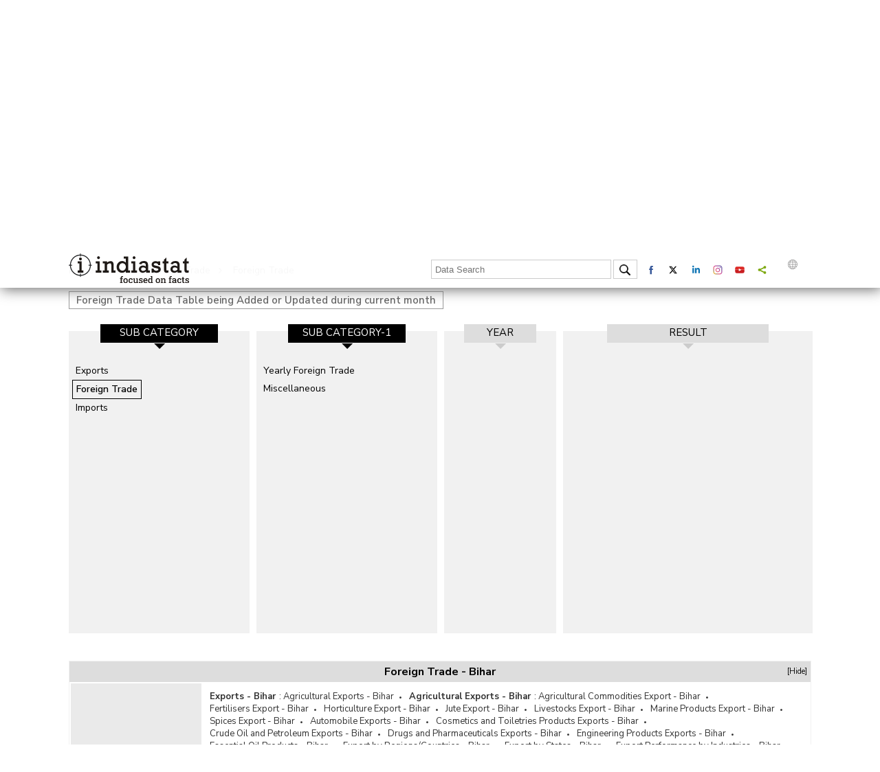

--- FILE ---
content_type: image/svg+xml
request_url: https://www.indiastat.com/images/share.svg
body_size: 780
content:
<?xml version="1.0" encoding="UTF-8"?>
<!DOCTYPE svg PUBLIC "-//W3C//DTD SVG 1.1//EN" "http://www.w3.org/Graphics/SVG/1.1/DTD/svg11.dtd">
<!-- Creator: CorelDRAW X8 -->
<svg xmlns="http://www.w3.org/2000/svg" xml:space="preserve" width="100%" height="100%" version="1.1" shape-rendering="geometricPrecision" text-rendering="geometricPrecision" image-rendering="optimizeQuality" fill-rule="evenodd" clip-rule="evenodd"
viewBox="0 0 125 125"
 xmlns:xlink="http://www.w3.org/1999/xlink">
 <g id="Layer_x0020_1">
  <metadata id="CorelCorpID_0Corel-Layer"/>
  <circle fill="none" cx="63" cy="63" r="63"/>
  <path fill="#7DA80F" d="M72 38c-1,1 -2,1 -4,2 -1,0 -2,1 -3,2 -2,1 -22,10 -23,10 -1,0 -1,0 -2,-1 -11,-5 -22,7 -16,17 3,5 10,7 15,5 3,-1 2,-1 5,0 3,2 6,3 9,5 3,2 7,3 10,5 2,1 6,3 9,4 1,5 2,8 6,10 7,5 18,0 18,-9 1,-10 -9,-16 -17,-12 -2,1 -1,2 -6,0 -1,-1 -3,-2 -5,-3 -2,-1 -3,-2 -5,-2l-11 -6c-1,0 -5,-2 -5,-2 0,-1 9,-5 10,-6 4,-1 7,-3 11,-5l8 -4c1,-1 1,0 3,1 8,4 18,-2 17,-12 0,-5 -3,-8 -6,-9 -4,-3 -8,-2 -12,0 -2,1 -3,2 -4,4 -2,3 -1,3 -2,6z"/>
 </g>
</svg>


--- FILE ---
content_type: image/svg+xml
request_url: https://www.indiastat.com/images/icons/foreign_trade.svg
body_size: 3596
content:
<?xml version="1.0" encoding="UTF-8"?>
<!DOCTYPE svg PUBLIC "-//W3C//DTD SVG 1.1//EN" "http://www.w3.org/Graphics/SVG/1.1/DTD/svg11.dtd">
<!-- Creator: CorelDRAW X8 -->
<svg xmlns="http://www.w3.org/2000/svg" xml:space="preserve" width="100%" height="100%" version="1.1" shape-rendering="geometricPrecision" text-rendering="geometricPrecision" image-rendering="optimizeQuality" fill-rule="evenodd" clip-rule="evenodd"
viewBox="0 0 1270 1270"
 xmlns:xlink="http://www.w3.org/1999/xlink">
 <g id="Layer_x0020_1">
  <metadata id="CorelCorpID_0Corel-Layer"/>
  <rect fill="none" width="1270" height="1270"/>
  <path fill="#2B2A29" fill-rule="nonzero" d="M813 477c-88,-85 -201,-127 -314,-127 0,0 0,0 0,0 0,0 0,0 0,0 0,0 0,0 0,0 -118,0 -236,46 -324,137 -174,179 -169,464 10,637 87,85 200,127 313,127 1,0 1,0 1,0 0,0 0,0 0,0 0,0 0,0 0,0 117,0 235,-46 324,-137 1,-1 2,-2 3,-3 -10,-4 -19,-10 -27,-16 -40,40 -86,72 -139,94 -22,9 -45,16 -68,22 25,-23 48,-55 68,-97 16,-33 29,-70 39,-109 4,0 7,1 11,1 -2,-1 -3,-3 -4,-4 -12,-13 -22,-26 -27,-43 -1,4 -2,9 -3,13 -46,-4 -100,-6 -162,-7l0 0 0 -150 105 0c-5,-7 -8,-14 -13,-22l-3 -7 0 -1 -89 0 0 -149 0 0c62,-1 116,-4 162,-8 3,12 5,23 7,35l26 -26c-1,-4 -2,-8 -3,-12 6,0 11,-1 16,-1l35 -36c-17,3 -36,6 -58,8 -11,-43 -25,-84 -44,-119 -19,-37 -40,-66 -63,-87 75,17 144,54 200,108l0 0c12,12 24,25 34,38 13,-3 27,-3 40,2 -16,-21 -33,-42 -53,-61zm49 575c7,-14 16,-16 24,-27 5,5 8,7 13,12 -7,8 -23,15 -37,15zm-21 -62c9,3 2,-1 9,5 3,3 4,4 6,6l-24 30 -14 -13 23 -28zm-41 -42l15 16c-6,14 -16,16 -24,27l-14 -17 23 -26zm-52 0c-12,-16 11,-38 16,-41 7,5 7,8 12,13 -9,8 -16,23 -28,28zm97 -148c-4,-28 53,-65 72,-79 27,-18 61,-43 90,-59l132 131c17,18 -5,52 -17,60 -7,-7 -15,-15 -23,-23l-49 -46c-8,-7 -18,-12 -23,-23 -39,16 -23,27 -82,6 -25,12 -44,38 -100,33zm15 -154c16,7 28,27 42,39 -8,11 -24,19 -35,28 -111,86 -57,157 57,109 29,-12 9,-15 45,-9 26,5 39,-5 52,-5 7,4 24,23 32,29 5,5 10,9 15,14 6,5 8,9 14,15 11,10 20,17 31,27 11,10 18,28 -3,35 -14,-4 -19,-16 -29,-25l-77 -72c-7,7 -19,17 -25,25 18,23 95,87 100,100 -4,7 -7,9 -14,12l-104 -95c-6,8 -16,17 -24,24 6,11 15,16 24,26 8,9 17,16 26,25 13,11 40,35 49,48 -6,7 -8,9 -16,14 -14,-16 -93,-83 -98,-94 -10,5 -20,17 -27,23 4,9 66,66 77,76 7,6 21,18 20,26 -26,9 -65,-29 -85,-45 -6,-6 -12,-11 -18,-16 -8,-6 -10,-9 -17,-15 -7,-6 -12,-8 -18,-16 -7,-7 -9,-9 -15,-16 -25,-24 -42,-43 -64,-70 -18,-23 -36,-50 -55,-74l140 -143zm-228 117l0 16c15,25 21,43 62,34 9,22 34,44 45,64 -60,74 -31,84 33,149 41,41 70,89 140,47 9,-4 13,-9 19,-12 18,9 53,34 84,7 16,-14 2,-15 26,-28 17,-9 20,-18 28,-31 7,-10 25,-13 33,-21 7,-8 6,-12 11,-19 9,-14 34,-4 45,-41 6,-21 -2,-31 -7,-48 6,-10 13,-17 19,-29 3,-5 5,-10 7,-17 1,-2 2,-5 2,-8 1,-1 2,-3 2,-4 14,-35 7,19 42,-43l0 -16c-13,-20 -16,-23 -32,-38l-99 -100c-25,-25 -78,-99 -116,-39 -5,8 -7,17 -5,29 1,9 7,13 9,20 -11,7 -38,27 -49,31 -6,-14 -26,-29 -36,-41 -22,-24 0,-26 -26,-50 -38,-34 -73,16 -90,34l-113 113c-16,16 -21,20 -34,41zm-118 -157l0 0 0 -225c16,3 33,11 49,24 24,19 46,48 66,86 16,31 30,68 40,108 -44,4 -96,6 -155,7zm-30 -225l0 0 0 225c-60,-1 -112,-3 -156,-7 10,-36 22,-69 36,-99 33,-69 76,-111 120,-119zm0 255l0 0 0 149 -180 0c1,-55 7,-108 17,-157 46,4 100,7 163,8zm-210 149l0 0 -196 0c2,-67 20,-131 52,-189 26,8 78,21 161,29 -11,52 -16,106 -17,160zm0 30l0 0c1,55 6,109 17,160 -83,9 -135,22 -161,30 -32,-58 -50,-122 -52,-190l196 0zm30 0l0 0 180 0 0 150c-63,1 -117,3 -163,7 -10,-49 -16,-102 -17,-157zm180 180l0 0 0 225c-17,-3 -34,-11 -50,-24 -24,-19 -46,-48 -65,-86 -17,-32 -30,-68 -41,-108 44,-4 96,-6 156,-7zm30 225l0 0 0 -225c59,1 111,3 155,7 -9,36 -21,69 -36,99 -33,68 -76,110 -119,119zm-318 -712l0 0c41,-42 88,-74 141,-96 22,-9 45,-17 68,-22 -25,23 -48,55 -68,97 -16,33 -29,70 -39,109 -75,-8 -124,-19 -151,-27 14,-21 31,-42 49,-61zm10 594l0 0c-23,-21 -43,-45 -60,-71 27,-7 77,-18 152,-26 11,43 26,83 44,119 19,37 40,66 63,87 -74,-17 -143,-54 -199,-109z"/>
 </g>
</svg>


--- FILE ---
content_type: image/svg+xml
request_url: https://www.indiastat.com/images/state_maps/Bihar.svg?v=1.2
body_size: 97146
content:
<?xml version="1.0" encoding="UTF-8"?>
<!DOCTYPE svg PUBLIC "-//W3C//DTD SVG 1.1//EN" "http://www.w3.org/Graphics/SVG/1.1/DTD/svg11.dtd">
<!-- Creator: CorelDRAW X8 -->
<svg xmlns="http://www.w3.org/2000/svg" xml:space="preserve" width="100%" height="100%" version="1.1" shape-rendering="geometricPrecision" text-rendering="geometricPrecision" image-rendering="optimizeQuality" fill-rule="evenodd" clip-rule="evenodd"
viewBox="0 0 1600 1231"
 xmlns:xlink="http://www.w3.org/1999/xlink">
 <g id="Layer_x0020_1">
  <metadata id="CorelCorpID_0Corel-Layer"/>
  <g id="_735840193968">
   <g id="_579141171760">
    <g id="Layers">
     <g id="Bihar">
      <polygon fill="#313130" points="628,433 638,437 665,419 694,411 713,421 752,465 768,487 813,488 824,488 852,477 898,488 923,480 974,487 1055,526 1081,546 1083,546 1137,538 1163,504 1188,498 1196,522 1212,552 1212,552 1275,545 1346,541 1395,540 1396,540 1416,531 1450,535 1490,559 1507,558 1533,502 1563,505 1585,531 1593,536 1590,576 1571,601 1533,634 1503,647 1477,688 1478,696 1480,716 1489,743 1489,744 1502,764 1548,799 1551,813 1555,851 1513,841 1502,838 1479,851 1464,884 1464,920 1466,926 1448,920 1433,913 1416,901 1396,891 1394,893 1388,895 1384,903 1375,919 1368,930 1356,933 1345,933 1335,936 1328,941 1321,953 1318,963 1311,977 1300,987 1287,994 1276,1001 1272,1004 1261,1025 1253,1049 1249,1073 1243,1093 1241,1110 1239,1130 1235,1139 1227,1141 1215,1138 1209,1129 1200,1129 1196,1133 1193,1143 1190,1155 1183,1163 1175,1170 1166,1166 1155,1157 1138,1142 1126,1144 1110,1147 1094,1149 1089,1150 1072,1157 1060,1165 1054,1178 1051,1197 1038,1203 1027,1207 1014,1205 999,1201 987,1194 980,1187 981,1177 981,1165 981,1154 976,1146 965,1142 951,1145 948,1153 940,1157 932,1155 931,1140 927,1121 921,1104 917,1099 906,1097 899,1094 892,1088 890,1090 885,1093 881,1099 866,1101 855,1102 847,1097 837,1084 824,1079 805,1079 790,1087 777,1100 769,1118 755,1138 735,1152 715,1156 693,1159 677,1163 662,1173 659,1174 643,1180 622,1184 614,1191 605,1203 596,1214 590,1218 581,1217 570,1210 554,1213 547,1216 540,1222 529,1226 520,1222 512,1209 502,1192 489,1174 473,1174 461,1180 453,1188 442,1199 429,1205 413,1210 398,1221 386,1231 368,1231 355,1226 343,1215 329,1204 321,1184 317,1177 313,1171 297,1160 276,1162 265,1168 253,1168 249,1159 241,1149 227,1135 225,1136 216,1138 206,1150 188,1163 160,1176 130,1181 120,1181 101,1181 75,1176 51,1165 45,1127 30,1097 0,1066 0,1026 1,981 7,951 22,936 39,926 66,918 106,895 136,891 137,891 177,842 203,825 237,793 257,780 267,777 329,777 346,777 365,781 379,778 402,774 402,765 402,752 347,731 325,723 323,705 323,703 300,695 268,691 243,676 226,658 225,633 236,618 262,596 263,592 266,581 252,565 215,554 196,546 195,532 226,514 267,489 335,488 343,481 347,478 294,447 296,417 273,415 241,394 228,366 212,356 204,325 209,319 202,288 189,284 166,280 156,260 147,232 201,192 239,206 276,224 358,245 396,259 405,281 410,326 439,344 459,350 510,367 520,392 532,403 562,406 605,426 "/>
     </g>
    </g>
   </g>
  </g>
  <g id="_735840196432">
   <g>
    <path fill="#393938" d="M628 424c3,1 7,2 10,3 9,-5 18,-11 27,-17 10,-3 20,-5 30,-8 6,3 12,7 18,10 13,15 26,29 39,44 5,7 11,15 16,22 15,1 30,1 46,1 3,0 7,0 11,0 9,-4 18,-7 27,-11 15,4 31,7 46,11 8,-3 17,-6 25,-8 17,2 34,5 51,7 27,13 54,26 82,39 8,7 17,13 25,20 1,0 2,0 3,0 17,-3 35,-6 53,-8 9,-12 18,-23 27,-34 8,-2 16,-4 24,-6 3,8 5,16 8,24 5,10 11,20 16,30 0,0 1,0 1,0 21,-3 42,-5 63,-7 23,-1 47,-3 70,-4 17,-1 33,-1 49,-1 1,0 1,0 2,-1 6,-3 13,-6 20,-9 11,2 22,3 34,5 13,8 26,16 40,24 5,-1 11,-1 16,-1 9,-19 17,-37 26,-56 10,1 20,2 31,3 7,8 14,17 22,26 2,2 5,3 8,5 -1,13 -2,26 -3,40 -7,8 -13,16 -19,24 -13,12 -26,23 -39,34 -10,5 -20,9 -30,13 -8,14 -17,27 -25,41 0,3 0,5 1,8 0,6 1,13 2,20 2,9 5,18 8,27 0,0 1,0 1,0 4,7 8,14 13,21 15,12 30,23 46,35 1,5 1,9 2,14 2,13 3,25 4,38 -14,-3 -28,-6 -42,-10 -3,-1 -7,-2 -10,-4 -8,5 -16,9 -24,14 -5,11 -9,22 -14,33 0,12 0,24 -1,35 1,3 2,5 2,7 -6,-2 -12,-4 -18,-7 -5,-2 -10,-4 -15,-6 -6,-4 -11,-8 -17,-12 -6,-3 -13,-7 -19,-10 -1,0 -2,1 -3,1 -2,1 -4,2 -5,3 -2,3 -3,5 -5,8 -3,5 -6,10 -9,16 -2,3 -4,7 -6,11 -5,1 -9,2 -13,3 -3,0 -7,0 -11,0 -3,1 -6,2 -9,3 -3,2 -5,3 -7,5 -3,4 -5,8 -8,11 -1,4 -2,8 -3,11 -2,5 -5,9 -7,14 -4,3 -7,7 -11,10 -4,2 -8,5 -13,7 -3,2 -7,5 -10,7 -2,1 -3,2 -4,3 -4,7 -8,14 -12,21 -3,8 -5,16 -8,24 -1,8 -2,16 -3,24 -2,6 -4,13 -6,19 -1,6 -2,12 -3,18 0,6 -1,13 -1,20 -2,3 -3,6 -4,9 -3,1 -6,1 -9,2 -3,-1 -7,-2 -11,-4 -2,-2 -5,-5 -7,-8 -3,0 -6,0 -9,-1 -1,2 -2,3 -3,5 -1,3 -3,6 -4,10 -1,4 -2,8 -3,12 -2,3 -4,5 -6,8 -3,2 -6,4 -9,7 -3,-2 -6,-3 -9,-4 -4,-3 -7,-6 -11,-10 -5,-4 -11,-9 -17,-14 -4,1 -8,1 -12,2 -5,1 -10,2 -15,3 -6,0 -11,1 -17,2 -2,0 -3,0 -5,1 -5,2 -11,4 -17,6 -4,3 -7,6 -11,9 -2,4 -4,9 -7,13 -1,6 -2,12 -3,19 -4,2 -8,4 -12,6 -4,1 -8,2 -12,4 -4,-1 -8,-1 -12,-2 -5,-1 -10,-3 -15,-4 -4,-3 -8,-5 -12,-7 -3,-3 -5,-5 -8,-8 1,-3 1,-6 2,-9 0,-4 0,-9 0,-13 0,-3 0,-6 0,-10 -2,-3 -4,-5 -6,-8 -4,-1 -7,-3 -11,-4 -4,1 -9,2 -13,3 -1,3 -3,5 -4,8 -3,1 -5,2 -8,3 -2,0 -5,-1 -8,-1 0,-5 -1,-10 -1,-15 -1,-7 -2,-13 -4,-19 -1,-6 -3,-12 -5,-18 -2,-1 -3,-3 -5,-5 -3,0 -7,0 -10,-1 -3,-1 -5,-2 -7,-3 -3,-2 -5,-4 -7,-6 -1,1 -2,1 -3,2 -1,1 -3,2 -4,2 -2,2 -3,4 -5,6 -5,1 -9,2 -14,2 -4,1 -8,1 -12,2 -2,-2 -5,-3 -7,-5 -4,-5 -8,-9 -11,-13 -4,-2 -8,-4 -12,-5 -7,0 -13,0 -20,0 -5,3 -10,5 -15,8 -4,4 -8,9 -12,13 -3,6 -6,12 -8,18 -5,6 -10,13 -14,20 -7,5 -14,9 -20,14 -7,1 -14,2 -21,4 -7,1 -14,1 -22,2 -5,2 -10,3 -15,5 -5,3 -11,6 -16,10 -1,0 -2,1 -3,1 -5,2 -11,4 -16,6 -7,2 -13,3 -20,4 -3,2 -6,4 -9,6 -3,4 -6,9 -9,13 -3,3 -6,7 -9,11 -2,1 -4,2 -6,3 -3,0 -6,0 -9,-1 -4,-2 -7,-4 -11,-6 -5,1 -11,2 -16,3 -2,1 -4,2 -7,3 -2,2 -4,4 -7,6 -3,1 -7,2 -10,3 -3,-1 -7,-2 -10,-3 -3,-4 -5,-9 -8,-13 -3,-6 -7,-11 -10,-17 -4,-6 -9,-12 -13,-18 -5,0 -10,0 -15,0 -4,2 -8,4 -12,6 -3,3 -6,5 -9,8 -4,3 -7,7 -11,10 -4,3 -9,5 -13,7 -5,2 -10,4 -15,5 -5,4 -11,7 -16,10 -4,4 -8,8 -12,11 -6,0 -12,0 -18,0 -4,-2 -8,-4 -12,-6 -4,-3 -9,-7 -13,-10 -4,-4 -9,-8 -14,-11 -2,-7 -5,-14 -8,-21 -1,-2 -2,-4 -4,-6 -1,-2 -2,-4 -3,-6 -6,-4 -11,-7 -17,-11 -7,1 -14,1 -21,1 -4,3 -7,5 -11,7 -4,0 -7,0 -11,0 -2,-3 -4,-6 -5,-9 -3,-4 -5,-7 -8,-10 -4,-5 -9,-9 -13,-14 -1,0 -2,0 -2,0 -3,1 -6,2 -10,3 -3,4 -6,8 -10,12 -6,4 -12,8 -18,12 -9,5 -19,10 -28,14 -10,2 -20,4 -30,5 -3,0 -7,0 -10,0 -6,0 -13,0 -19,0 -9,-1 -17,-3 -26,-5 -8,-4 -15,-8 -23,-12 -2,-12 -4,-25 -6,-37 -5,-10 -11,-20 -16,-30 -10,-10 -20,-21 -30,-31 1,-14 1,-27 1,-40 0,-15 0,-30 1,-45 2,-10 4,-20 5,-30 6,-5 11,-10 16,-15 5,-3 11,-7 17,-10 8,-3 17,-5 26,-8 13,-8 27,-16 41,-24 10,-1 20,-2 30,-3 0,0 0,0 0,0 14,-16 27,-33 40,-49 9,-6 18,-12 27,-17 11,-11 22,-22 34,-32 6,-4 13,-9 20,-13 3,-1 6,-2 10,-3 20,0 41,0 62,0 5,0 11,0 17,0 6,1 12,3 18,4 5,-1 10,-2 15,-3 7,-2 15,-3 22,-4 0,-3 0,-6 1,-10 0,-4 0,-8 0,-12 -19,-7 -37,-14 -55,-21 -8,-3 -15,-6 -22,-8 -1,-6 -2,-12 -3,-18 0,0 0,-1 0,-2 -7,-3 -15,-5 -23,-8 -10,-2 -21,-3 -32,-4 -8,-5 -17,-10 -25,-15 -6,-6 -11,-12 -17,-18 0,-8 -1,-17 -1,-25 4,-5 8,-10 11,-15 9,-7 18,-15 27,-22 0,-1 0,-3 1,-4 1,-4 1,-7 2,-11 -4,-5 -9,-11 -13,-17 -13,-3 -25,-7 -38,-10 -6,-3 -13,-6 -19,-8 0,-5 0,-9 0,-14 10,-6 20,-12 30,-18 14,-9 27,-17 41,-25 23,0 46,-1 68,-1 3,-3 6,-5 9,-7 1,-1 2,-2 4,-3 -18,-10 -36,-21 -53,-31 0,-10 1,-20 1,-30 -8,-1 -15,-2 -23,-3 -11,-6 -21,-13 -32,-20 -4,-9 -8,-19 -13,-28 -5,-4 -11,-7 -16,-10 -2,-10 -5,-21 -7,-31 1,-2 3,-4 4,-7 -2,-10 -5,-20 -7,-30 -4,-1 -8,-3 -13,-4 -7,-1 -15,-2 -23,-4 -3,-7 -7,-13 -10,-20 -3,-10 -6,-19 -9,-29 18,-13 37,-26 55,-39 12,5 25,9 37,14 13,6 25,12 37,18 28,7 55,14 82,21 13,4 25,9 38,14 3,7 6,15 9,22 2,15 4,30 6,45 9,6 19,12 28,18 7,2 13,4 20,6 17,5 35,11 52,17 3,8 6,17 10,25 3,4 7,7 11,11 10,1 20,2 30,3 15,6 29,13 43,20 8,2 15,4 23,7z"/>
   </g>
   <g>
    <path fill="#424241" d="M628 415c4,1 7,2 11,3 9,-6 18,-11 26,-17 10,-3 20,-6 30,-8 6,3 12,7 19,10 12,15 25,29 38,44 6,7 11,15 17,22 15,0 30,1 45,1 4,0 7,0 11,0 9,-4 18,-8 28,-11 15,3 30,7 45,11 9,-3 17,-6 26,-9 17,3 34,6 51,8 27,13 54,26 81,39 9,6 17,13 26,20 1,0 1,0 2,0 18,-3 35,-6 53,-9 9,-11 18,-22 27,-33 8,-2 16,-4 24,-6 3,8 6,16 8,24 6,10 11,20 16,30 1,0 1,0 1,0 21,-3 42,-5 63,-7 24,-2 47,-3 71,-5 16,0 32,0 48,0 1,0 2,0 2,-1 7,-3 13,-6 20,-9 11,2 23,3 34,5 13,8 27,16 40,24 6,-1 11,-1 16,-1 9,-19 18,-37 26,-56 11,1 21,2 31,2 7,9 15,18 22,27 3,1 5,3 8,5 -1,13 -2,26 -3,40 -6,8 -13,16 -19,24 -13,12 -26,23 -39,34 -10,4 -20,9 -30,13 -8,14 -17,27 -25,41 0,2 1,5 1,7 1,7 1,14 2,21 3,9 6,18 9,27 0,0 0,0 0,0 4,7 9,14 13,21 15,11 31,23 46,35 1,5 2,9 3,13 1,13 2,26 4,39 -14,-3 -28,-7 -43,-10 -3,-1 -7,-2 -10,-4 -8,5 -16,9 -24,14 -4,11 -9,22 -14,33 0,12 0,24 0,35 0,2 1,5 2,7 -6,-2 -13,-5 -19,-7 -5,-2 -10,-4 -15,-6 -5,-4 -11,-8 -17,-12 -6,-3 -12,-7 -19,-10 -1,0 -2,1 -3,1 -1,1 -3,2 -5,3 -2,2 -3,5 -5,7 -3,6 -5,11 -8,17 -3,3 -5,7 -7,10 -4,1 -8,2 -12,3 -4,0 -8,0 -11,0 -4,2 -7,3 -10,4 -2,2 -5,3 -7,5 -3,3 -5,7 -7,11 -1,4 -3,7 -4,11 -2,5 -4,9 -7,14 -3,3 -7,6 -11,10 -4,2 -8,4 -12,7 -4,2 -7,5 -11,7 -1,1 -3,2 -4,3 -4,7 -8,14 -12,20 -2,8 -5,16 -8,24 -1,9 -2,17 -3,25 -2,6 -4,13 -6,19 -1,6 -2,12 -2,17 -1,7 -1,14 -2,21 -1,3 -3,6 -4,9 -3,1 -6,1 -8,2 -4,-1 -8,-3 -12,-4 -2,-3 -4,-5 -7,-8 -2,0 -5,-1 -8,-1 -1,2 -3,3 -4,5 -1,3 -2,6 -3,9 -1,5 -2,9 -3,13 -3,2 -5,5 -7,8 -3,2 -6,4 -9,6 -3,-1 -6,-2 -9,-3 -3,-3 -7,-7 -10,-10 -6,-4 -12,-9 -17,-14 -4,1 -8,1 -12,2 -6,1 -11,2 -16,3 -6,0 -11,1 -17,1 -1,1 -3,1 -4,2 -6,2 -12,4 -17,6 -4,3 -8,6 -12,9 -2,4 -4,9 -6,13 -1,6 -3,12 -4,18 -4,2 -8,4 -12,6 -4,2 -8,3 -12,5 -4,-1 -8,-1 -12,-2 -5,-2 -10,-3 -15,-5 -4,-2 -8,-4 -12,-6 -2,-3 -5,-5 -7,-8 0,-3 1,-6 1,-10 0,-4 0,-8 0,-12 0,-3 0,-7 0,-10 -2,-3 -4,-6 -6,-8 -3,-2 -7,-3 -11,-4 -4,1 -8,2 -13,3 -1,3 -2,5 -3,8 -3,1 -6,2 -9,3 -2,0 -5,-1 -7,-1 -1,-5 -1,-10 -2,-16 -1,-6 -2,-12 -3,-18 -2,-6 -4,-12 -6,-18 -1,-1 -3,-3 -4,-5 -4,0 -8,0 -11,-1 -2,-1 -5,-2 -7,-3 -2,-2 -5,-4 -7,-6 -1,1 -2,1 -2,2 -2,1 -3,1 -5,2 -2,2 -3,4 -5,6 -4,1 -9,2 -14,2 -4,1 -8,1 -11,2 -3,-2 -5,-4 -8,-5 -4,-5 -7,-9 -11,-14 -4,-1 -8,-3 -12,-5 -6,1 -13,1 -19,1 -5,2 -10,5 -15,8 -4,4 -9,8 -13,13 -3,6 -5,12 -8,17 -5,7 -9,14 -14,21 -7,4 -13,9 -20,13 -7,2 -14,3 -20,5 -8,0 -15,1 -22,2 -5,2 -11,3 -16,5 -5,3 -10,6 -15,9 -1,1 -3,1 -4,2 -5,2 -10,4 -15,6 -7,1 -14,3 -21,4 -3,2 -6,4 -9,6 -3,4 -6,8 -9,12 -3,4 -5,8 -8,12 -2,1 -4,2 -6,3 -3,0 -7,0 -10,-1 -3,-2 -7,-4 -11,-6 -5,1 -10,2 -16,3 -2,1 -4,2 -6,3 -3,2 -5,4 -7,6 -4,1 -7,2 -11,3 -3,-1 -6,-2 -10,-3 -2,-5 -5,-9 -8,-14 -3,-5 -6,-11 -10,-16 -4,-6 -8,-12 -13,-19 -5,0 -10,0 -15,0 -4,3 -8,5 -12,7 -3,3 -6,5 -9,8 -3,3 -7,7 -10,10 -5,3 -9,5 -14,7 -5,2 -10,3 -15,5 -5,4 -10,7 -16,10 -4,4 -7,7 -11,11 -6,0 -12,0 -19,0 -4,-2 -8,-4 -12,-6 -4,-3 -8,-7 -13,-10 -4,-4 -9,-8 -13,-11 -3,-7 -6,-14 -8,-21 -2,-2 -3,-4 -5,-6 -1,-2 -2,-4 -3,-6 -5,-4 -11,-7 -16,-11 -7,0 -15,1 -22,1 -3,2 -7,5 -10,7 -4,0 -8,0 -12,0 -2,-3 -3,-6 -5,-9 -2,-4 -5,-7 -7,-11 -5,-4 -9,-9 -14,-13 -1,0 -1,0 -2,0 -3,1 -6,2 -9,3 -4,4 -7,8 -10,12 -6,4 -12,8 -18,12 -10,5 -19,9 -29,14 -10,2 -20,3 -30,5 -3,0 -6,0 -9,0 -7,0 -13,0 -20,0 -8,-2 -17,-3 -25,-5 -8,-4 -16,-8 -24,-12 -2,-12 -4,-25 -6,-37 -5,-10 -10,-20 -15,-30 -10,-11 -20,-21 -30,-31 0,-14 0,-27 0,-40 0,-15 1,-30 1,-45 2,-10 4,-20 6,-30 5,-5 10,-10 15,-15 6,-3 11,-7 17,-10 9,-3 17,-5 26,-8 14,-8 27,-16 41,-24 10,-1 20,-2 30,-3 0,0 0,0 0,0 14,-17 27,-33 41,-49 9,-6 17,-12 26,-17 11,-11 23,-22 34,-32 7,-5 13,-9 20,-13 3,-1 7,-2 10,-3 21,0 42,0 62,0 6,0 11,0 17,0 6,1 13,3 19,4 5,-1 9,-2 14,-4 7,-1 15,-2 22,-3 1,-3 1,-7 1,-10 0,-4 0,-8 0,-13 -18,-7 -37,-13 -55,-20 -7,-3 -15,-6 -22,-9 -1,-5 -2,-11 -2,-17 0,-1 0,-1 0,-2 -8,-3 -16,-6 -23,-8 -11,-2 -22,-3 -32,-4 -9,-5 -17,-10 -26,-15 -5,-6 -11,-12 -16,-18 -1,-8 -1,-17 -2,-25 4,-5 8,-10 12,-15 8,-7 17,-15 26,-22 0,-2 1,-3 1,-4 1,-4 2,-7 3,-11 -5,-5 -9,-11 -14,-17 -13,-3 -25,-7 -38,-10 -6,-3 -12,-6 -19,-8 0,-5 0,-10 0,-14 10,-6 20,-12 31,-19 13,-8 27,-16 40,-24 23,0 46,-1 69,-1 3,-3 5,-5 8,-7 1,-1 3,-2 4,-3 -18,-11 -35,-21 -53,-31 1,-10 1,-20 2,-30 -8,-1 -16,-2 -24,-3 -10,-7 -21,-13 -31,-20 -5,-10 -9,-19 -14,-29 -5,-3 -10,-6 -16,-9 -2,-11 -5,-21 -7,-31 1,-2 3,-5 4,-7 -2,-10 -4,-20 -6,-30 -5,-2 -9,-3 -13,-4 -8,-1 -16,-3 -23,-4 -4,-7 -7,-13 -11,-20 -3,-10 -6,-19 -8,-29 18,-13 36,-26 54,-39 13,5 25,9 38,14 12,6 24,12 37,18 27,7 54,14 81,20 13,5 26,10 38,15 3,7 6,15 9,22 2,15 4,30 6,44 10,6 19,13 29,19 6,2 13,4 19,6 18,5 35,11 52,17 3,8 7,17 10,25 4,4 8,7 12,11 10,1 20,2 30,3 14,6 28,13 43,19 7,3 15,5 22,8z"/>
   </g>
   <g>
    <path fill="#494948" d="M629 405c3,2 7,3 10,4 9,-6 18,-11 27,-17 10,-3 19,-6 29,-8 6,3 13,6 19,10 13,14 26,29 39,44 5,7 10,14 16,22 15,0 30,0 45,1 4,0 8,0 11,0 9,-4 19,-8 28,-11 15,3 30,7 46,11 8,-3 17,-6 25,-9 17,3 34,5 51,8 27,13 54,26 81,39 9,6 18,13 26,20 1,0 2,0 2,-1 18,-2 36,-5 54,-8 9,-11 18,-22 26,-33 9,-2 17,-4 25,-6 2,8 5,16 8,23 5,10 10,20 16,30 0,0 0,0 0,0 21,-2 42,-4 63,-6 24,-2 48,-3 71,-5 16,0 33,0 49,0 0,0 1,-1 1,-1 7,-3 14,-6 20,-9 12,2 23,3 34,5 14,8 27,16 40,24 6,-1 11,-1 17,-2 8,-18 17,-37 26,-55 10,1 20,1 30,2 8,9 15,18 23,26 2,2 5,4 7,6 -1,13 -2,26 -3,39 -6,9 -12,17 -19,25 -13,11 -25,23 -38,34 -10,4 -20,9 -30,13 -9,14 -17,27 -26,41 1,2 1,5 1,7 1,7 2,14 2,21 3,9 6,18 9,27 0,0 0,0 1,0 4,7 8,14 12,20 16,12 31,24 46,36 1,4 2,9 3,13 1,13 3,26 4,39 -14,-3 -28,-7 -42,-10 -4,-1 -7,-3 -11,-4 -8,5 -15,9 -23,14 -5,11 -10,22 -15,33 0,12 0,23 0,35 1,2 1,4 2,7 -6,-3 -12,-5 -18,-7 -5,-2 -10,-4 -15,-7 -6,-3 -12,-7 -17,-11 -7,-4 -13,-7 -20,-10 0,0 -1,1 -2,1 -2,1 -4,2 -6,3 -1,2 -3,5 -4,7 -3,6 -6,11 -9,16 -2,4 -4,8 -7,11 -4,1 -8,2 -12,3 -4,0 -7,0 -11,0 -3,1 -6,3 -10,4 -2,1 -4,3 -7,4 -2,4 -5,8 -7,12 -1,4 -2,7 -3,11 -3,4 -5,9 -7,13 -4,4 -8,7 -11,11 -4,2 -9,4 -13,7 -3,2 -7,4 -11,7 -1,1 -2,2 -4,2 -3,7 -7,14 -11,21 -3,8 -6,16 -8,24 -1,8 -2,17 -3,25 -3,6 -5,13 -7,19 -1,6 -1,12 -2,17 -1,7 -1,14 -2,21 -1,3 -2,6 -4,9 -2,0 -5,1 -8,2 -4,-1 -8,-3 -12,-4 -2,-3 -4,-6 -6,-8 -3,-1 -6,-1 -9,-1 -1,2 -2,3 -4,5 -1,3 -2,6 -3,9 -1,4 -2,8 -3,13 -2,2 -4,5 -7,8 -3,2 -5,4 -8,6 -3,-1 -6,-2 -9,-3 -4,-4 -8,-7 -11,-10 -6,-5 -11,-9 -17,-14 -4,0 -8,1 -12,1 -5,1 -11,2 -16,3 -5,1 -11,2 -16,2 -2,1 -3,1 -5,1 -6,3 -11,5 -17,7 -4,3 -8,6 -12,9 -2,4 -4,9 -6,13 -1,6 -2,12 -3,18 -4,2 -9,4 -13,6 -3,2 -7,3 -11,4 -4,0 -8,-1 -13,-1 -5,-2 -10,-3 -15,-5 -4,-2 -8,-4 -12,-6 -2,-3 -5,-5 -7,-8 0,-3 1,-6 1,-10 0,-4 0,-8 0,-12 0,-3 0,-7 0,-10 -1,-3 -3,-6 -5,-9 -4,-1 -8,-2 -11,-3 -5,1 -9,2 -14,3 -1,2 -2,5 -3,7 -3,2 -6,3 -8,4 -3,0 -5,-1 -8,-1 0,-6 -1,-11 -1,-16 -2,-6 -3,-12 -4,-18 -2,-6 -4,-12 -5,-18 -2,-2 -3,-3 -5,-5 -4,0 -7,-1 -11,-1 -2,-1 -4,-2 -6,-3 -3,-2 -5,-4 -8,-6 0,0 -1,1 -2,1 -2,1 -3,2 -5,3 -1,2 -3,4 -4,6 -5,1 -10,1 -14,2 -4,1 -8,1 -12,2 -3,-2 -5,-4 -8,-5 -3,-5 -7,-9 -10,-14 -5,-1 -9,-3 -13,-5 -6,0 -13,1 -19,1 -5,2 -10,5 -15,7 -4,5 -8,9 -13,14 -2,5 -5,11 -8,17 -4,7 -9,14 -14,21 -6,4 -13,9 -20,13 -6,2 -13,3 -20,4 -7,1 -15,2 -22,3 -5,2 -10,3 -16,5 -5,3 -10,6 -15,9 -1,1 -2,1 -3,2 -6,2 -11,4 -16,6 -7,1 -14,3 -21,4 -2,2 -5,4 -8,6 -3,4 -6,8 -9,12 -3,4 -6,8 -9,12 -2,1 -4,2 -6,3 -3,0 -6,-1 -9,-1 -4,-2 -8,-4 -11,-6 -6,1 -11,2 -16,2 -2,1 -5,2 -7,3 -2,2 -5,5 -7,7 -4,1 -7,2 -11,3 -3,-1 -6,-2 -9,-3 -3,-5 -6,-9 -8,-14 -4,-5 -7,-11 -10,-16 -5,-6 -9,-13 -13,-19 -5,0 -11,0 -16,0 -4,2 -8,5 -12,7 -3,2 -5,5 -8,8 -4,3 -7,7 -11,10 -4,2 -9,5 -13,7 -5,2 -10,3 -16,5 -5,3 -10,7 -15,10 -4,4 -8,7 -12,11 -6,0 -12,0 -18,0 -4,-2 -8,-4 -13,-6 -4,-3 -8,-7 -12,-10 -5,-4 -9,-8 -14,-12 -3,-6 -5,-13 -8,-20 -1,-2 -3,-4 -4,-6 -1,-2 -2,-5 -4,-7 -5,-3 -11,-7 -16,-10 -7,0 -14,1 -21,1 -4,2 -7,4 -11,7 -4,0 -8,0 -12,0 -1,-3 -3,-6 -4,-10 -3,-3 -5,-6 -8,-10 -4,-4 -9,-9 -14,-13 0,0 -1,0 -2,0 -3,1 -6,2 -9,3 -3,4 -7,8 -10,12 -6,4 -12,8 -18,12 -9,5 -19,9 -28,14 -10,2 -20,3 -30,5 -4,0 -7,0 -10,0 -6,0 -13,0 -19,0 -9,-2 -17,-3 -26,-5 -8,-4 -16,-8 -24,-12 -2,-12 -4,-25 -6,-37 -5,-10 -10,-20 -15,-30 -10,-11 -20,-21 -30,-32 0,-13 0,-26 0,-40 1,-14 1,-29 2,-44 1,-10 3,-20 5,-30 5,-5 10,-10 15,-15 6,-4 12,-7 17,-10 9,-3 18,-5 27,-8 13,-8 27,-16 40,-24 10,-1 20,-2 30,-3 0,0 1,0 1,0 13,-17 27,-33 40,-49 9,-6 18,-12 26,-18 12,-10 23,-21 34,-31 7,-5 14,-9 20,-13 4,-1 7,-2 10,-3 21,0 42,0 63,0 5,0 11,0 16,0 7,1 13,2 19,4 5,-2 10,-3 14,-4 8,-1 15,-2 23,-4 0,-3 0,-6 0,-9 0,-4 0,-8 0,-13 -18,-7 -36,-14 -55,-21 -7,-2 -14,-5 -22,-8 0,-6 -1,-11 -2,-17 0,-1 0,-1 0,-2 -8,-3 -15,-6 -23,-9 -11,-1 -21,-2 -32,-3 -8,-5 -17,-10 -25,-16 -6,-5 -12,-11 -17,-17 -1,-9 -1,-17 -1,-25 3,-5 7,-10 11,-15 9,-7 18,-15 26,-22 1,-2 1,-3 1,-4 1,-4 2,-8 3,-11 -5,-6 -9,-11 -14,-17 -12,-3 -25,-7 -37,-11 -7,-2 -13,-5 -19,-8 0,-4 -1,-9 -1,-13 10,-7 21,-13 31,-19 13,-8 27,-16 41,-24 22,-1 45,-1 68,-2 3,-2 6,-4 8,-6 2,-1 3,-2 4,-3 -17,-11 -35,-21 -53,-31 1,-10 1,-20 2,-30 -8,-1 -16,-2 -23,-3 -11,-7 -21,-13 -32,-20 -4,-10 -9,-19 -13,-29 -6,-3 -11,-6 -16,-9 -3,-11 -5,-21 -8,-31 2,-3 3,-5 5,-7 -3,-10 -5,-20 -7,-31 -4,-1 -9,-2 -13,-3 -8,-1 -15,-3 -23,-4 -4,-7 -7,-14 -10,-20 -3,-10 -6,-19 -9,-29 18,-13 36,-26 54,-39 13,5 25,9 38,14 12,6 25,12 37,18 27,7 54,14 82,20 12,5 25,10 38,15 3,7 6,15 9,22 2,15 4,29 5,44 10,6 19,12 29,18 7,3 13,5 20,7 17,5 34,11 51,16 4,9 7,17 10,26 4,3 8,7 12,10 10,1 20,2 30,3 14,7 29,14 43,20 8,3 15,5 23,7z"/>
   </g>
   <g>
    <path fill="#505050" d="M629 396c3,1 7,3 10,4 9,-6 18,-12 27,-17 10,-3 20,-6 30,-9 6,4 12,7 18,11 13,14 26,29 39,43 5,8 11,15 16,23 15,0 30,0 46,1 3,0 7,0 11,0 9,-4 18,-8 27,-12 15,4 31,8 46,12 8,-3 17,-6 25,-9 17,3 34,5 51,8 27,13 54,26 82,38 8,7 17,14 25,21 1,0 2,-1 3,-1 17,-3 35,-5 53,-8 9,-11 18,-22 27,-34 8,-1 16,-3 24,-5 3,8 5,15 8,23 5,10 11,20 16,30 0,0 1,0 1,0 21,-2 42,-4 63,-6 23,-2 47,-3 70,-5 17,0 33,0 49,0 1,-1 1,-1 2,-1 6,-3 13,-6 20,-9 11,1 22,3 34,4 13,8 26,16 40,24 5,0 11,0 16,-1 9,-18 17,-37 26,-55 10,1 20,1 31,2 7,9 14,18 22,26 2,2 5,4 8,5 -1,14 -2,27 -3,40 -7,8 -13,17 -19,25 -13,11 -26,22 -39,34 -10,4 -20,8 -30,13 -8,13 -17,27 -25,41 0,2 0,5 1,7 0,7 1,14 2,21 3,9 5,18 8,27 0,0 1,0 1,0 4,7 8,13 13,20 15,12 30,24 46,36 1,4 1,9 2,13 2,13 3,26 4,39 -14,-4 -28,-7 -42,-10 -3,-2 -7,-3 -10,-4 -8,4 -16,9 -24,13 -5,12 -9,23 -14,34 0,12 0,23 -1,35 1,2 2,4 2,6 -6,-2 -12,-4 -18,-6 -5,-2 -10,-5 -15,-7 -6,-4 -11,-8 -17,-11 -6,-4 -13,-7 -19,-11 -1,1 -2,1 -3,2 -2,1 -4,2 -5,3 -2,2 -3,5 -5,7 -3,5 -6,11 -9,16 -2,4 -4,7 -6,11 -4,1 -9,2 -13,3 -3,0 -7,0 -11,0 -3,1 -6,3 -9,4 -3,1 -5,3 -7,4 -3,4 -5,8 -8,12 -1,4 -2,7 -3,11 -2,4 -5,9 -7,13 -4,4 -7,7 -11,10 -4,3 -8,5 -13,8 -3,2 -7,4 -10,7 -2,1 -3,1 -4,2 -4,7 -8,14 -12,21 -3,8 -5,16 -8,24 -1,8 -2,16 -3,24 -2,7 -4,13 -6,20 -1,6 -2,11 -3,17 0,7 -1,14 -1,20 -2,3 -3,6 -4,9 -3,1 -6,2 -9,3 -3,-2 -7,-3 -11,-4 -2,-3 -5,-6 -7,-9 -3,0 -6,0 -8,0 -2,1 -3,3 -4,4 -1,4 -2,7 -4,10 -1,4 -2,8 -3,12 -2,3 -4,6 -6,8 -3,3 -6,5 -9,7 -3,-1 -6,-2 -9,-4 -4,-3 -7,-6 -11,-9 -5,-5 -11,-10 -17,-14 -4,0 -8,1 -12,1 -5,1 -10,2 -15,3 -6,1 -11,1 -17,2 -1,0 -3,1 -5,1 -5,2 -11,5 -17,7 -3,3 -7,6 -11,9 -2,4 -4,8 -7,13 -1,6 -2,12 -3,18 -4,2 -8,4 -12,6 -4,1 -8,3 -12,4 -4,0 -8,-1 -12,-1 -5,-2 -10,-3 -15,-5 -4,-2 -8,-4 -12,-7 -3,-2 -5,-5 -8,-7 1,-3 1,-7 2,-10 0,-4 0,-8 0,-12 0,-3 0,-7 0,-10 -2,-3 -4,-6 -6,-9 -4,-1 -7,-2 -11,-3 -4,1 -9,2 -13,3 -1,2 -3,5 -4,7 -2,1 -5,3 -8,4 -2,-1 -5,-1 -8,-2 0,-5 -1,-10 -1,-15 -1,-6 -2,-12 -4,-18 -1,-6 -3,-12 -5,-18 -2,-2 -3,-3 -5,-5 -3,0 -7,-1 -10,-1 -3,-1 -5,-2 -7,-4 -2,-1 -5,-3 -7,-5 -1,0 -2,1 -3,1 -1,1 -3,2 -4,3 -2,2 -3,4 -5,6 -5,1 -9,1 -14,2 -4,0 -8,1 -12,1 -2,-1 -5,-3 -7,-5 -4,-4 -7,-9 -11,-13 -4,-2 -8,-3 -12,-5 -7,0 -13,0 -20,1 -5,2 -10,5 -14,7 -5,5 -9,9 -13,13 -3,6 -6,12 -8,18 -5,7 -10,14 -14,21 -7,4 -14,9 -20,13 -7,2 -14,3 -21,4 -7,1 -14,2 -22,3 -5,1 -10,3 -15,4 -5,4 -10,7 -16,10 -1,1 -2,1 -3,2 -5,2 -11,4 -16,6 -7,1 -13,2 -20,4 -3,2 -6,4 -9,6 -3,4 -6,8 -9,12 -3,4 -6,8 -9,12 -2,1 -4,2 -6,3 -3,0 -6,-1 -9,-1 -4,-2 -7,-4 -11,-6 -5,1 -11,1 -16,2 -2,1 -4,2 -7,3 -2,2 -4,4 -7,6 -3,2 -7,3 -10,4 -3,-1 -7,-2 -10,-4 -3,-4 -5,-8 -8,-13 -3,-5 -7,-11 -10,-16 -4,-7 -9,-13 -13,-19 -5,0 -10,0 -15,0 -4,2 -8,4 -12,7 -3,2 -6,5 -9,7 -4,4 -7,7 -11,11 -4,2 -8,4 -13,7 -5,1 -10,3 -15,5 -5,3 -11,7 -16,10 -4,4 -8,7 -12,11 -6,0 -12,0 -18,0 -4,-2 -8,-4 -12,-6 -4,-4 -9,-7 -13,-11 -4,-3 -9,-7 -14,-11 -2,-7 -5,-13 -8,-20 -1,-2 -2,-4 -4,-6 -1,-3 -2,-5 -3,-7 -6,-3 -11,-7 -17,-10 -7,0 -14,1 -21,1 -4,2 -7,4 -11,7 -4,0 -7,0 -11,0 -2,-4 -3,-7 -5,-10 -3,-3 -5,-6 -8,-10 -4,-4 -9,-9 -13,-13 -1,0 -2,0 -2,0 -3,1 -6,2 -10,3 -3,4 -6,8 -10,12 -6,4 -12,8 -18,12 -9,5 -19,9 -28,14 -10,1 -20,3 -30,5 -3,0 -6,0 -10,0 -6,0 -12,0 -19,0 -9,-2 -17,-4 -26,-5 -8,-4 -15,-8 -23,-12 -2,-13 -4,-25 -6,-38 -5,-10 -11,-20 -16,-30 -10,-10 -20,-20 -30,-31 1,-13 1,-26 1,-40 0,-15 1,-29 1,-44 2,-10 4,-20 5,-31 6,-4 11,-9 16,-14 5,-4 11,-7 17,-11 8,-2 17,-5 26,-7 14,-8 27,-16 41,-24 10,-1 20,-2 30,-4 0,0 0,0 0,0 14,-16 27,-32 40,-48 9,-6 18,-12 27,-18 11,-10 22,-21 34,-32 6,-4 13,-8 20,-12 3,-1 6,-2 10,-3 21,0 41,0 62,0 5,0 11,0 17,0 6,1 12,2 18,3 5,-1 10,-2 15,-3 7,-1 15,-2 22,-4 0,-3 0,-6 1,-9 0,-4 0,-9 0,-13 -19,-7 -37,-14 -55,-21 -8,-3 -15,-5 -22,-8 -1,-6 -2,-11 -3,-17 0,-1 0,-2 0,-2 -7,-3 -15,-6 -23,-9 -10,-1 -21,-2 -32,-3 -8,-6 -17,-11 -25,-16 -6,-6 -11,-12 -17,-17 0,-9 -1,-17 -1,-25 4,-5 8,-10 11,-15 9,-8 18,-15 27,-23 0,-1 0,-2 1,-4 1,-3 1,-7 2,-10 -4,-6 -9,-11 -13,-17 -13,-4 -25,-7 -38,-11 -6,-2 -13,-5 -19,-8 0,-4 0,-9 0,-14 10,-6 20,-12 30,-18 14,-8 27,-16 41,-24 23,-1 46,-1 68,-2 3,-2 6,-4 9,-6 1,-1 2,-3 4,-4 -18,-10 -36,-20 -53,-31 0,-10 1,-20 1,-30 -8,0 -15,-1 -23,-2 -11,-7 -21,-14 -32,-20 -4,-10 -8,-19 -13,-29 -5,-3 -11,-6 -16,-10 -2,-10 -5,-20 -7,-31 1,-2 3,-4 4,-6 -2,-10 -5,-20 -7,-31 -4,-1 -8,-2 -12,-3 -8,-2 -16,-3 -24,-4 -3,-7 -7,-14 -10,-21 -3,-9 -6,-18 -9,-28 18,-13 37,-26 55,-39 12,4 25,9 37,14 13,6 25,12 37,18 28,7 55,13 82,20 13,5 25,10 38,14 3,8 6,15 9,23 2,15 4,29 6,44 9,6 19,12 28,18 7,2 13,4 20,6 17,6 35,12 52,17 3,9 6,17 10,26 3,3 7,7 11,10 10,1 20,2 30,3 15,7 29,13 43,20 8,2 15,5 23,7z"/>
   </g>
   <g>
    <path fill="#565656" d="M629 387c4,1 7,2 11,4 9,-6 18,-12 26,-18 10,-2 20,-5 30,-8 6,4 12,7 19,10 13,15 25,30 38,44 6,8 11,15 17,23 15,0 30,0 45,0 4,0 7,0 11,0 9,-3 18,-7 28,-11 15,4 30,8 45,11 9,-2 17,-5 26,-8 17,2 34,5 51,8 27,12 54,25 81,38 9,7 17,14 26,21 1,-1 1,-1 2,-1 18,-3 35,-5 53,-8 9,-11 18,-23 27,-34 8,-2 16,-4 25,-5 2,7 5,15 7,23 6,10 11,20 16,30 1,0 1,0 1,0 21,-2 42,-4 63,-7 24,-1 47,-3 71,-4 16,0 32,0 49,-1 0,0 1,0 1,0 7,-3 13,-6 20,-9 11,1 23,3 34,4 13,8 27,16 40,24 6,0 11,-1 16,-1 9,-18 18,-37 26,-55 11,0 21,1 31,2 7,9 15,17 22,26 3,2 5,4 8,5 -1,14 -2,27 -3,40 -6,8 -13,17 -19,25 -13,11 -26,22 -39,33 -10,5 -20,9 -30,14 -8,13 -17,27 -25,40 0,3 1,5 1,8 1,7 1,14 2,20 3,9 6,18 9,27 0,1 0,1 0,1 4,7 9,13 13,20 15,12 31,24 46,36 1,4 2,9 3,13 1,13 2,26 4,39 -14,-4 -28,-7 -42,-11 -4,-1 -8,-2 -11,-3 -8,4 -16,9 -24,13 -4,11 -9,22 -14,34 0,11 0,23 0,35 0,2 1,4 2,6 -6,-2 -13,-4 -19,-6 -5,-2 -10,-5 -15,-7 -5,-4 -11,-8 -17,-12 -6,-3 -12,-6 -19,-10 -1,1 -2,1 -3,2 -1,1 -3,2 -5,2 -2,3 -3,5 -5,8 -2,5 -5,11 -8,16 -2,4 -5,7 -7,11 -4,1 -8,2 -12,3 -4,0 -8,0 -11,0 -4,1 -7,2 -10,4 -2,1 -5,3 -7,4 -2,4 -5,8 -7,12 -1,3 -3,7 -4,11 -2,4 -4,9 -7,13 -3,3 -7,7 -11,10 -4,3 -8,5 -12,7 -4,3 -7,5 -11,8 -1,0 -3,1 -4,2 -4,7 -8,14 -12,21 -2,8 -5,16 -8,24 -1,8 -2,16 -3,24 -2,7 -4,13 -6,20 -1,5 -2,11 -2,17 -1,7 -1,13 -2,20 -1,3 -3,6 -4,9 -3,1 -5,2 -8,2 -4,-1 -8,-2 -12,-3 -2,-3 -4,-6 -7,-9 -2,0 -5,0 -8,0 -1,1 -3,3 -4,4 -1,3 -2,7 -3,10 -1,4 -2,8 -3,12 -3,3 -5,6 -7,8 -3,2 -6,5 -9,7 -3,-1 -6,-3 -9,-4 -3,-3 -7,-6 -10,-9 -6,-5 -12,-10 -17,-14 -4,0 -8,1 -12,1 -6,1 -11,2 -16,3 -6,1 -11,1 -16,2 -2,0 -4,1 -5,1 -6,2 -12,5 -17,7 -4,3 -8,6 -12,8 -2,5 -4,9 -6,14 -1,6 -2,12 -4,18 -4,2 -8,4 -12,6 -4,1 -8,3 -12,4 -4,0 -8,-1 -12,-2 -5,-1 -10,-3 -15,-4 -4,-2 -8,-4 -12,-7 -2,-2 -5,-5 -7,-7 0,-3 1,-7 1,-10 0,-4 0,-8 0,-12 0,-4 0,-7 0,-10 -2,-3 -4,-6 -5,-9 -4,-1 -8,-2 -12,-3 -4,1 -8,2 -13,3 -1,2 -2,5 -3,7 -3,1 -6,3 -8,4 -3,-1 -6,-1 -8,-2 -1,-5 -1,-10 -2,-15 -1,-6 -2,-12 -3,-18 -2,-6 -4,-12 -6,-18 -1,-2 -3,-4 -4,-5 -4,-1 -7,-1 -11,-1 -2,-1 -5,-3 -7,-4 -2,-2 -5,-4 -7,-5 -1,0 -1,1 -2,1 -2,1 -3,2 -5,3 -2,2 -3,4 -5,6 -4,0 -9,1 -14,2 -4,0 -8,1 -11,1 -3,-1 -5,-3 -8,-5 -4,-4 -7,-9 -11,-13 -4,-2 -8,-3 -12,-5 -6,0 -13,0 -19,0 -5,3 -10,6 -15,8 -4,5 -9,9 -13,13 -2,6 -5,12 -8,18 -5,7 -9,14 -14,20 -7,5 -13,9 -20,14 -7,1 -14,3 -20,4 -8,1 -15,2 -22,3 -5,1 -11,3 -16,4 -5,3 -10,7 -15,10 -1,0 -3,1 -4,1 -5,2 -10,4 -15,6 -7,2 -14,3 -21,5 -3,2 -6,4 -9,6 -3,4 -6,8 -9,12 -2,4 -5,8 -8,12 -2,1 -4,2 -6,3 -3,-1 -6,-1 -10,-1 -3,-2 -7,-4 -11,-6 -5,0 -10,1 -16,2 -2,1 -4,2 -6,3 -3,2 -5,4 -7,6 -4,1 -7,3 -11,4 -3,-1 -6,-3 -10,-4 -2,-4 -5,-9 -8,-13 -3,-6 -6,-11 -9,-17 -5,-6 -9,-12 -14,-18 -5,0 -10,0 -15,0 -4,2 -8,4 -12,6 -3,3 -6,6 -9,8 -3,4 -7,7 -10,11 -5,2 -9,4 -14,6 -5,2 -10,4 -15,6 -5,3 -10,6 -16,10 -3,3 -7,7 -11,10 -6,0 -12,0 -19,0 -4,-1 -8,-3 -12,-5 -4,-4 -8,-7 -13,-11 -4,-4 -9,-7 -13,-11 -3,-7 -6,-14 -8,-20 -2,-2 -3,-4 -4,-7 -2,-2 -3,-4 -4,-6 -5,-3 -11,-7 -16,-10 -7,0 -15,0 -22,1 -3,2 -7,4 -10,6 -4,0 -8,0 -12,0 -2,-3 -3,-6 -5,-9 -2,-3 -5,-7 -7,-10 -5,-5 -9,-9 -14,-14 -1,1 -1,1 -2,1 -3,1 -6,2 -9,2 -4,4 -7,8 -10,13 -6,4 -12,8 -18,12 -10,4 -19,9 -29,14 -10,1 -20,3 -30,5 -3,0 -6,0 -9,0 -7,0 -13,0 -20,0 -8,-2 -17,-4 -25,-5 -8,-4 -16,-8 -24,-12 -2,-13 -4,-25 -6,-38 -5,-10 -10,-20 -15,-30 -10,-10 -20,-20 -30,-31 0,-13 0,-27 0,-40 1,-15 1,-30 1,-44 2,-10 4,-21 6,-31 5,-5 10,-10 15,-14 6,-4 11,-7 17,-11 9,-2 18,-5 26,-7 14,-8 27,-16 41,-24 10,-1 20,-3 30,-4 0,0 0,0 0,0 14,-16 27,-32 41,-49 9,-5 17,-11 26,-17 11,-11 23,-21 34,-32 7,-4 13,-8 20,-13 3,-1 7,-2 10,-3 21,0 42,0 62,0 6,0 11,0 17,0 6,2 13,3 19,4 5,-1 9,-2 14,-3 8,-1 15,-3 22,-4 1,-3 1,-6 1,-9 0,-5 0,-9 0,-13 -18,-7 -37,-14 -55,-21 -7,-3 -15,-5 -22,-8 -1,-6 -2,-12 -2,-17 0,-1 0,-2 0,-2 -8,-3 -16,-6 -23,-9 -11,-1 -22,-2 -32,-4 -9,-5 -17,-10 -26,-15 -5,-6 -11,-12 -16,-18 -1,-8 -1,-16 -2,-25 4,-5 8,-9 12,-14 8,-8 17,-15 26,-23 0,-1 1,-2 1,-4 1,-3 2,-7 3,-10 -5,-6 -9,-12 -14,-17 -13,-4 -25,-7 -38,-11 -6,-3 -12,-5 -18,-8 -1,-5 -1,-9 -1,-14 10,-6 20,-12 31,-18 13,-8 27,-16 40,-24 23,-1 46,-1 69,-2 3,-2 5,-4 8,-7 1,-1 3,-2 4,-3 -18,-10 -35,-20 -53,-31 1,-10 1,-20 2,-30 -8,-1 -16,-1 -24,-2 -10,-7 -21,-14 -31,-21 -5,-9 -9,-19 -14,-28 -5,-3 -10,-6 -16,-10 -2,-10 -4,-20 -7,-31 2,-2 3,-4 4,-6 -2,-10 -4,-21 -6,-31 -5,-1 -9,-2 -13,-3 -8,-2 -16,-3 -23,-4 -4,-7 -7,-14 -11,-21 -3,-9 -5,-19 -8,-28 18,-13 36,-26 54,-39 13,4 25,9 38,13 12,6 24,13 37,19 27,6 54,13 81,20 13,5 26,9 38,14 3,8 6,15 9,23 2,14 4,29 6,44 10,6 19,12 29,18 6,2 13,4 19,6 18,6 35,11 52,17 3,9 7,17 10,25 4,4 8,8 12,11 10,1 20,2 30,3 14,7 28,13 43,20 7,2 15,5 22,7z"/>
   </g>
   <g>
    <path fill="#5D5D5D" d="M630 378c3,1 7,2 10,4 9,-6 18,-12 27,-18 10,-2 19,-5 29,-8 7,3 13,7 19,10 13,15 26,29 39,44 5,8 11,15 16,22 15,1 30,1 45,1 4,0 8,0 11,0 9,-3 19,-7 28,-11 15,4 30,8 46,11 8,-3 17,-5 25,-8 17,2 34,5 51,7 27,13 54,26 81,39 9,7 18,14 26,20 1,0 2,0 2,0 18,-3 36,-6 54,-8 9,-11 18,-23 27,-34 8,-2 16,-4 24,-6 2,8 5,16 8,24 5,10 10,20 16,30 0,0 0,0 0,0 21,-2 42,-5 63,-7 24,-1 48,-3 71,-4 16,0 33,-1 49,-1 0,0 1,0 1,0 7,-3 14,-6 20,-9 12,1 23,3 34,4 14,8 27,16 40,24 6,0 11,-1 17,-1 8,-19 17,-37 26,-55 10,0 20,1 30,2 8,8 15,17 23,26 2,2 5,3 7,5 -1,13 -2,27 -3,40 -6,8 -12,16 -19,25 -13,11 -25,22 -38,33 -10,5 -20,9 -30,13 -9,14 -17,28 -26,41 1,3 1,5 1,8 1,7 2,13 2,20 3,9 6,18 9,27 0,0 0,0 1,1 4,6 8,13 12,20 16,12 31,24 46,35 1,5 2,9 3,14 1,13 3,26 4,38 -14,-3 -28,-6 -42,-10 -4,-1 -7,-2 -11,-3 -8,4 -15,9 -23,13 -5,11 -10,22 -14,33 -1,12 -1,24 -1,36 1,2 1,4 2,6 -6,-2 -12,-4 -18,-6 -5,-3 -10,-5 -15,-7 -6,-4 -12,-8 -17,-12 -7,-3 -13,-6 -20,-10 0,1 -1,1 -2,2 -2,1 -4,1 -6,2 -1,3 -3,5 -4,8 -3,5 -6,11 -9,16 -2,4 -4,7 -7,11 -4,1 -8,2 -12,3 -4,0 -7,0 -11,0 -3,1 -6,2 -10,3 -2,2 -4,3 -7,5 -2,4 -4,8 -7,12 -1,3 -2,7 -3,10 -3,5 -5,9 -7,14 -4,3 -8,7 -11,10 -4,2 -9,5 -13,7 -3,3 -7,5 -11,7 -1,1 -2,2 -4,3 -3,7 -7,14 -11,21 -3,8 -6,16 -8,24 -1,8 -2,16 -3,24 -3,7 -5,13 -7,20 0,5 -1,11 -2,17 -1,7 -1,13 -2,20 -1,3 -2,6 -4,9 -2,1 -5,2 -8,2 -4,-1 -8,-2 -12,-3 -2,-3 -4,-6 -6,-9 -3,0 -6,0 -9,0 -1,1 -2,3 -4,4 -1,3 -2,7 -3,10 -1,4 -2,8 -3,12 -2,3 -4,5 -7,8 -3,2 -5,5 -8,7 -3,-1 -6,-3 -9,-4 -4,-3 -8,-6 -11,-9 -6,-5 -11,-10 -17,-15 -4,1 -8,1 -12,2 -5,1 -11,2 -16,3 -5,1 -11,1 -16,2 -2,0 -3,1 -5,1 -6,2 -11,4 -17,7 -4,3 -8,5 -12,8 -2,5 -4,9 -6,13 -1,6 -2,13 -3,19 -4,2 -8,4 -13,6 -3,1 -7,3 -11,4 -4,-1 -8,-1 -12,-2 -6,-1 -11,-3 -16,-4 -4,-2 -8,-5 -11,-7 -3,-2 -6,-5 -8,-7 0,-4 1,-7 1,-10 0,-4 0,-8 0,-12 0,-4 0,-7 0,-11 -1,-2 -3,-5 -5,-8 -4,-1 -8,-2 -11,-4 -5,1 -9,2 -14,3 -1,3 -2,5 -3,8 -3,1 -5,2 -8,4 -3,-1 -5,-1 -8,-2 0,-5 -1,-10 -1,-15 -2,-6 -3,-12 -4,-19 -2,-6 -4,-11 -5,-17 -2,-2 -3,-4 -5,-5 -4,-1 -7,-1 -11,-1 -2,-2 -4,-3 -6,-4 -3,-2 -5,-4 -8,-6 0,1 -1,1 -2,2 -2,1 -3,2 -5,3 -1,2 -3,4 -4,6 -5,0 -10,1 -14,2 -4,0 -8,1 -12,1 -3,-2 -5,-3 -8,-5 -3,-4 -7,-9 -10,-13 -5,-2 -9,-4 -13,-5 -6,0 -13,0 -19,0 -5,3 -10,5 -15,8 -4,4 -8,9 -13,13 -2,6 -5,12 -7,18 -5,7 -10,13 -15,20 -6,5 -13,9 -20,14 -6,1 -13,3 -20,4 -7,1 -15,2 -22,3 -5,1 -10,3 -16,4 -5,3 -10,7 -15,10 -1,0 -2,1 -3,1 -6,2 -11,4 -16,6 -7,2 -14,3 -21,4 -2,3 -5,5 -8,7 -3,4 -6,8 -9,12 -3,4 -6,8 -9,11 -2,1 -4,3 -6,4 -3,-1 -6,-1 -9,-1 -4,-2 -8,-4 -11,-7 -6,1 -11,2 -16,3 -2,1 -5,2 -7,3 -2,2 -5,4 -7,6 -3,1 -7,2 -11,4 -3,-2 -6,-3 -9,-4 -3,-4 -6,-9 -8,-13 -4,-6 -7,-11 -10,-17 -5,-6 -9,-12 -13,-18 -5,0 -10,0 -16,0 -4,2 -8,4 -12,6 -3,3 -5,5 -8,8 -4,4 -7,7 -11,11 -4,2 -9,4 -13,6 -5,2 -10,4 -16,5 -5,4 -10,7 -15,11 -4,3 -8,7 -12,10 -6,0 -12,0 -18,0 -4,-2 -8,-4 -13,-5 -4,-4 -8,-7 -12,-11 -5,-4 -9,-7 -14,-11 -3,-7 -5,-14 -8,-20 -1,-3 -3,-5 -4,-7 -1,-2 -2,-4 -4,-6 -5,-4 -11,-7 -16,-11 -7,1 -14,1 -21,2 -4,2 -7,4 -11,6 -4,0 -8,0 -12,0 -1,-3 -3,-6 -4,-9 -3,-3 -5,-7 -8,-10 -4,-5 -9,-9 -14,-14 0,0 -1,1 -2,1 -3,1 -6,1 -9,2 -3,4 -7,8 -10,12 -6,4 -12,9 -18,13 -9,4 -19,9 -28,13 -10,2 -20,4 -30,5 -4,0 -7,0 -10,0 -6,0 -13,0 -19,0 -9,-1 -17,-3 -26,-5 -8,-4 -16,-7 -24,-11 -2,-13 -4,-25 -6,-38 -5,-10 -10,-20 -15,-30 -10,-10 -20,-21 -30,-31 0,-13 0,-27 1,-40 0,-15 0,-30 1,-44 1,-11 3,-21 5,-31 5,-5 10,-10 15,-15 6,-3 12,-6 17,-10 9,-2 18,-5 27,-8 13,-7 27,-15 40,-23 10,-2 20,-3 30,-4 1,0 1,0 1,0 13,-16 27,-33 40,-49 9,-6 18,-11 26,-17 12,-11 23,-21 34,-32 7,-4 14,-8 20,-13 4,-1 7,-2 10,-3 21,0 42,0 63,0 5,0 11,0 16,0 7,2 13,3 19,4 5,-1 10,-2 14,-3 8,-2 15,-3 23,-4 0,-3 0,-6 0,-9 0,-5 0,-9 0,-13 -18,-7 -36,-14 -55,-21 -7,-3 -14,-6 -22,-8 0,-6 -1,-12 -2,-18 0,0 0,-1 0,-1 -8,-3 -15,-6 -23,-9 -11,-1 -21,-3 -32,-4 -8,-5 -17,-10 -25,-15 -6,-6 -12,-12 -17,-18 0,-8 -1,-16 -1,-25 4,-5 7,-10 11,-14 9,-8 18,-15 26,-23 1,-1 1,-3 1,-4 1,-3 2,-7 3,-11 -5,-5 -9,-11 -14,-16 -12,-4 -25,-8 -37,-11 -7,-3 -13,-5 -19,-8 0,-5 -1,-9 -1,-14 10,-6 21,-12 31,-18 13,-8 27,-17 41,-25 22,0 45,-1 68,-1 3,-2 6,-5 8,-7 2,-1 3,-2 4,-3 -17,-10 -35,-21 -53,-31 1,-10 1,-20 2,-30 -8,-1 -16,-2 -23,-2 -11,-7 -21,-14 -32,-21 -4,-9 -9,-19 -13,-28 -6,-3 -11,-7 -16,-10 -3,-10 -5,-21 -8,-31 2,-2 3,-4 5,-6 -3,-11 -5,-21 -7,-31 -4,-1 -9,-2 -13,-3 -8,-2 -15,-3 -23,-5 -3,-6 -7,-13 -10,-20 -3,-9 -6,-19 -9,-28 18,-13 36,-26 54,-40 13,5 25,10 38,14 12,6 25,12 37,19 27,6 54,13 82,20 12,5 25,9 38,14 3,8 6,15 9,22 2,15 4,30 5,45 10,6 19,12 29,18 7,2 13,4 20,6 17,6 34,11 52,17 3,8 6,17 9,25 4,4 8,7 12,11 10,1 20,2 30,3 14,7 29,13 43,20 8,2 15,4 23,7z"/>
   </g>
   <g>
    <path fill="#626262" d="M630 369c3,1 7,2 11,3 8,-5 17,-11 26,-17 10,-3 20,-5 30,-8 6,3 12,7 18,10 13,15 26,29 39,44 5,7 11,15 16,22 15,1 31,1 46,1 3,0 7,0 11,0 9,-4 18,-7 27,-11 15,4 31,7 46,11 8,-3 17,-6 25,-8 17,2 34,5 51,7 27,13 55,26 82,39 8,7 17,13 26,20 0,0 1,0 2,0 17,-3 35,-6 53,-8 9,-12 18,-23 27,-34 8,-2 16,-4 24,-6 3,8 5,16 8,24 5,10 11,20 16,30 0,0 1,0 1,0 21,-2 42,-5 63,-7 23,-1 47,-3 71,-4 16,-1 32,-1 48,-1 1,0 1,0 2,-1 6,-3 13,-6 20,-9 11,2 22,3 34,5 13,8 26,16 40,24 5,0 11,-1 16,-1 9,-19 17,-37 26,-56 10,1 20,2 31,3 7,8 14,17 22,26 2,2 5,3 8,5 -1,13 -2,26 -3,40 -7,8 -13,16 -19,24 -13,12 -26,23 -39,34 -10,5 -20,9 -30,13 -8,14 -17,27 -25,41 0,3 0,5 1,8 0,6 1,13 2,20 3,9 5,18 8,27 1,0 1,0 1,0 4,7 8,14 13,21 15,12 30,23 46,35 1,5 2,9 2,14 2,13 3,25 4,38 -14,-3 -28,-6 -42,-10 -3,-1 -7,-2 -10,-3 -8,4 -16,8 -24,13 -5,11 -9,22 -14,33 0,12 0,24 0,35 0,3 1,5 1,7 -6,-2 -12,-4 -18,-7 -5,-2 -10,-4 -15,-6 -6,-4 -11,-8 -17,-12 -6,-3 -13,-7 -19,-10 -1,0 -2,1 -3,2 -2,0 -4,1 -5,2 -2,3 -3,5 -5,8 -3,5 -6,10 -9,16 -2,3 -4,7 -6,11 -4,1 -9,2 -13,3 -3,0 -7,0 -11,0 -3,1 -6,2 -9,3 -3,2 -5,3 -7,5 -3,4 -5,8 -8,11 -1,4 -2,8 -3,11 -2,5 -5,9 -7,14 -4,3 -7,7 -11,10 -4,2 -8,5 -13,7 -3,2 -7,5 -10,7 -2,1 -3,2 -4,3 -4,7 -8,14 -12,21 -3,8 -5,16 -8,24 -1,8 -2,16 -3,24 -2,6 -4,13 -6,19 -1,6 -2,12 -3,18 0,6 -1,13 -1,20 -2,3 -3,6 -4,9 -3,1 -6,1 -9,2 -3,-1 -7,-2 -11,-4 -2,-2 -5,-5 -7,-8 -3,0 -6,0 -8,-1 -2,2 -3,3 -4,5 -1,3 -2,6 -4,10 -1,4 -2,8 -3,12 -2,3 -4,5 -6,8 -3,2 -6,4 -9,7 -3,-2 -6,-3 -9,-4 -4,-3 -7,-6 -11,-10 -5,-4 -11,-9 -17,-14 -4,1 -8,1 -12,2 -5,1 -10,2 -15,3 -6,0 -11,1 -17,2 -1,0 -3,0 -5,1 -5,2 -11,4 -17,6 -3,3 -7,6 -11,9 -2,4 -4,9 -6,13 -2,6 -3,12 -4,19 -4,2 -8,4 -12,6 -4,1 -8,2 -12,4 -4,-1 -8,-1 -12,-2 -5,-1 -10,-3 -15,-4 -4,-3 -8,-5 -12,-7 -3,-3 -5,-5 -8,-8 1,-3 1,-6 2,-9 0,-4 0,-8 0,-13 0,-3 0,-6 0,-10 -2,-3 -4,-5 -6,-8 -4,-1 -7,-3 -11,-4 -4,1 -9,2 -13,3 -1,3 -3,5 -4,8 -2,1 -5,2 -8,3 -2,0 -5,-1 -8,-1 0,-5 -1,-10 -1,-15 -1,-6 -2,-13 -3,-19 -2,-6 -4,-12 -6,-18 -2,-1 -3,-3 -5,-5 -3,0 -7,0 -10,-1 -3,-1 -5,-2 -7,-3 -2,-2 -5,-4 -7,-6 -1,1 -2,1 -3,2 -1,1 -3,2 -4,2 -2,2 -3,4 -5,6 -5,1 -9,2 -14,2 -4,1 -8,1 -12,2 -2,-2 -5,-3 -7,-5 -4,-5 -7,-9 -11,-13 -4,-2 -8,-4 -12,-5 -7,0 -13,0 -20,0 -5,3 -9,5 -14,8 -5,4 -9,9 -13,13 -3,6 -5,12 -8,18 -5,6 -10,13 -14,20 -7,5 -14,9 -20,14 -7,1 -14,2 -21,4 -7,1 -14,2 -21,2 -6,2 -11,3 -16,5 -5,3 -10,6 -16,10 -1,0 -2,1 -3,1 -5,2 -10,4 -16,6 -7,2 -13,3 -20,4 -3,2 -6,4 -9,6 -3,5 -6,9 -9,13 -3,3 -6,7 -9,11 -2,1 -4,2 -6,3 -3,0 -6,0 -9,-1 -4,-2 -7,-4 -11,-6 -5,1 -11,2 -16,3 -2,1 -4,2 -6,3 -3,2 -5,4 -8,6 -3,1 -7,2 -10,3 -3,-1 -7,-2 -10,-3 -3,-4 -5,-9 -8,-13 -3,-6 -7,-11 -10,-17 -4,-6 -9,-12 -13,-18 -5,0 -10,0 -15,0 -4,2 -8,4 -12,6 -3,3 -6,5 -9,8 -4,3 -7,7 -11,10 -4,3 -8,5 -13,7 -5,2 -10,4 -15,5 -5,4 -11,7 -16,11 -4,3 -8,7 -12,10 -6,0 -12,0 -18,0 -4,-2 -8,-4 -12,-6 -4,-3 -9,-7 -13,-10 -4,-4 -9,-8 -14,-11 -2,-7 -5,-14 -8,-21 -1,-2 -2,-4 -4,-6 -1,-2 -2,-4 -3,-6 -6,-4 -11,-7 -17,-11 -7,1 -14,1 -21,1 -3,3 -7,5 -11,7 -3,0 -7,0 -11,0 -2,-3 -3,-6 -5,-9 -2,-4 -5,-7 -7,-10 -5,-5 -10,-9 -14,-14 -1,0 -2,0 -2,1 -3,0 -6,1 -10,2 -3,4 -6,8 -10,12 -6,4 -12,8 -18,12 -9,5 -18,10 -28,14 -10,2 -20,4 -30,5 -3,0 -6,0 -10,0 -6,0 -12,0 -19,0 -8,-1 -17,-3 -26,-5 -8,-4 -15,-8 -23,-12 -2,-12 -4,-25 -6,-37 -5,-10 -10,-20 -16,-30 -10,-10 -20,-21 -30,-31 1,-14 1,-27 1,-40 0,-15 1,-30 1,-45 2,-10 4,-20 6,-30 5,-5 10,-10 15,-15 5,-3 11,-7 17,-10 8,-3 17,-5 26,-8 14,-8 27,-16 41,-24 10,-1 20,-2 30,-3 0,0 0,0 0,0 14,-16 27,-33 40,-49 9,-6 18,-11 27,-17 11,-11 22,-21 34,-32 6,-4 13,-9 20,-13 3,-1 6,-2 10,-3 21,0 41,0 62,0 6,0 11,0 17,0 6,1 12,3 18,4 5,-1 10,-2 15,-3 7,-2 15,-3 22,-4 0,-3 0,-6 1,-10 0,-4 0,-8 0,-12 -19,-7 -37,-14 -55,-21 -7,-3 -15,-6 -22,-8 -1,-6 -2,-12 -3,-18 0,0 0,-1 0,-2 -7,-3 -15,-5 -23,-8 -10,-1 -21,-3 -32,-4 -8,-5 -16,-10 -25,-15 -6,-6 -11,-12 -17,-18 0,-8 -1,-17 -1,-25 4,-5 8,-10 11,-15 9,-7 18,-15 27,-22 0,-1 0,-3 1,-4 1,-4 1,-7 2,-11 -4,-5 -9,-11 -13,-17 -13,-3 -25,-7 -38,-10 -6,-3 -13,-6 -19,-8 0,-5 0,-9 0,-14 10,-6 20,-12 30,-18 14,-9 27,-17 41,-25 23,0 46,-1 69,-1 2,-2 5,-5 8,-7 1,-1 2,-2 4,-3 -18,-10 -36,-21 -53,-31 0,-10 1,-20 1,-30 -7,-1 -15,-2 -23,-3 -10,-6 -21,-13 -31,-20 -5,-9 -9,-19 -14,-28 -5,-4 -11,-7 -16,-10 -2,-10 -5,-21 -7,-31 1,-2 3,-4 4,-7 -2,-10 -5,-20 -7,-30 -4,-1 -8,-2 -12,-4 -8,-1 -16,-2 -24,-4 -3,-7 -7,-13 -10,-20 -3,-9 -6,-19 -9,-28 18,-14 37,-27 55,-40 12,5 25,9 37,14 13,6 25,12 37,18 28,7 55,14 82,21 13,4 25,9 38,14 3,7 6,15 9,22 2,15 4,30 6,45 9,6 19,12 28,18 7,2 14,4 20,6 17,6 35,11 52,17 3,8 6,17 10,25 4,4 7,7 11,11 10,1 20,2 30,3 15,6 29,13 44,20 7,2 14,4 22,7z"/>
   </g>
   <g>
    <path fill="#686868" d="M630 360c4,1 7,2 11,3 9,-6 18,-11 26,-17 10,-3 20,-6 30,-8 6,3 12,7 19,10 13,15 25,29 38,44 6,7 11,15 17,22 15,0 30,1 45,1 4,0 7,0 11,0 9,-4 18,-8 28,-11 15,3 30,7 45,11 9,-3 17,-6 26,-9 17,3 34,6 51,8 27,13 54,26 81,39 9,6 17,13 26,20 1,0 1,0 2,0 18,-3 36,-6 53,-9 9,-11 18,-22 27,-33 8,-2 16,-4 25,-6 2,8 5,16 7,24 6,10 11,20 16,30 1,0 1,0 1,0 21,-3 42,-5 63,-7 24,-2 47,-3 71,-5 16,0 32,0 49,0 0,0 1,0 1,-1 7,-3 13,-6 20,-9 11,2 23,3 34,5 13,8 27,16 40,24 6,-1 11,-1 17,-1 8,-19 17,-37 25,-56 11,1 21,2 31,2 7,9 15,18 22,27 3,1 5,3 8,5 -1,13 -2,26 -3,40 -6,8 -13,16 -19,24 -13,12 -26,23 -39,34 -10,4 -20,9 -30,13 -8,14 -17,27 -25,41 0,2 1,5 1,7 1,7 1,14 2,21 3,9 6,18 9,27 0,0 0,0 0,0 5,7 9,14 13,21 15,11 31,23 46,35 1,5 2,9 3,13 1,13 2,26 4,39 -14,-3 -28,-7 -42,-10 -4,-1 -7,-2 -11,-4 -8,5 -16,9 -24,14 -4,11 -9,22 -14,33 0,12 0,24 0,35 0,2 1,5 2,7 -6,-2 -12,-5 -19,-7 -5,-2 -10,-4 -15,-6 -5,-4 -11,-8 -16,-12 -7,-3 -13,-7 -20,-10 -1,0 -2,1 -2,1 -2,1 -4,2 -6,3 -2,2 -3,5 -5,7 -2,6 -5,11 -8,17 -2,3 -5,7 -7,10 -4,1 -8,2 -12,3 -4,0 -8,0 -11,0 -3,2 -7,3 -10,4 -2,2 -5,3 -7,5 -2,3 -5,7 -7,11 -1,4 -2,7 -4,11 -2,5 -4,9 -7,14 -3,3 -7,6 -10,10 -5,2 -9,5 -13,7 -4,2 -7,5 -11,7 -1,1 -3,2 -4,3 -4,7 -8,14 -12,21 -2,7 -5,15 -8,23 -1,9 -2,17 -3,25 -2,6 -4,13 -6,19 -1,6 -2,12 -2,18 -1,6 -1,13 -2,20 -1,3 -3,6 -4,9 -3,1 -5,1 -8,2 -4,-1 -8,-3 -12,-4 -2,-3 -4,-5 -6,-8 -3,0 -6,-1 -9,-1 -1,2 -3,3 -4,5 -1,3 -2,6 -3,10 -1,4 -2,8 -3,12 -3,2 -5,5 -7,8 -3,2 -6,4 -9,6 -3,-1 -6,-2 -9,-3 -3,-3 -7,-7 -10,-10 -6,-4 -12,-9 -17,-14 -4,1 -8,1 -12,2 -6,1 -11,2 -16,3 -6,0 -11,1 -16,1 -2,1 -4,1 -5,2 -6,2 -12,4 -17,6 -4,3 -8,6 -12,9 -2,4 -4,9 -6,13 -1,6 -2,12 -4,18 -4,2 -8,4 -12,6 -4,2 -8,3 -12,5 -4,-1 -8,-1 -12,-2 -5,-1 -10,-3 -15,-4 -4,-3 -8,-5 -12,-7 -2,-3 -5,-5 -7,-8 0,-3 1,-6 1,-9 0,-5 0,-9 0,-13 0,-3 0,-7 0,-10 -2,-3 -4,-6 -5,-8 -4,-2 -8,-3 -12,-4 -4,1 -8,2 -13,3 -1,3 -2,5 -3,8 -3,1 -6,2 -8,3 -3,0 -6,-1 -8,-1 -1,-5 -1,-10 -2,-16 -1,-6 -2,-12 -3,-18 -2,-6 -4,-12 -6,-18 -1,-1 -3,-3 -4,-5 -4,0 -7,0 -11,-1 -2,-1 -5,-2 -7,-3 -2,-2 -4,-4 -7,-6 -1,1 -1,1 -2,2 -2,1 -3,1 -5,2 -1,2 -3,4 -4,6 -5,1 -10,2 -15,2 -4,1 -8,1 -11,2 -3,-2 -5,-4 -8,-5 -4,-5 -7,-9 -11,-14 -4,-1 -8,-3 -12,-5 -6,1 -13,1 -19,1 -5,2 -10,5 -15,8 -4,4 -9,8 -13,13 -2,6 -5,12 -8,17 -5,7 -9,14 -14,21 -7,4 -13,9 -20,14 -7,1 -14,2 -20,4 -8,0 -15,1 -22,2 -5,2 -11,3 -16,5 -5,3 -10,6 -15,9 -1,1 -2,1 -4,2 -5,2 -10,4 -15,6 -7,1 -14,3 -21,4 -3,2 -6,4 -8,6 -3,4 -7,8 -10,12 -2,4 -5,8 -8,12 -2,1 -4,2 -6,3 -3,0 -6,0 -9,-1 -4,-2 -8,-4 -12,-6 -5,1 -10,2 -15,3 -3,1 -5,2 -7,3 -2,2 -5,4 -7,6 -4,1 -7,2 -11,3 -3,-1 -6,-2 -9,-3 -3,-5 -6,-9 -9,-14 -3,-5 -6,-11 -9,-16 -5,-6 -9,-12 -14,-19 -5,0 -10,0 -15,0 -4,3 -8,5 -12,7 -3,3 -6,5 -9,8 -3,3 -7,7 -10,10 -5,3 -9,5 -13,7 -6,2 -11,3 -16,5 -5,4 -10,7 -16,10 -3,4 -7,7 -11,11 -6,0 -12,0 -19,0 -4,-2 -8,-4 -12,-6 -4,-3 -8,-7 -13,-10 -4,-4 -9,-8 -13,-11 -3,-7 -6,-14 -8,-21 -2,-2 -3,-4 -4,-6 -2,-2 -3,-4 -4,-6 -5,-4 -11,-7 -16,-11 -7,1 -14,1 -22,1 -3,2 -7,5 -10,7 -4,0 -8,0 -12,0 -2,-3 -3,-6 -5,-9 -2,-4 -5,-7 -7,-11 -5,-4 -9,-9 -14,-13 -1,0 -1,0 -2,0 -3,1 -6,2 -9,3 -4,4 -7,8 -10,12 -6,4 -12,8 -18,12 -10,5 -19,9 -29,14 -10,2 -20,3 -30,5 -3,0 -6,0 -9,0 -7,0 -13,0 -19,0 -9,-2 -18,-3 -26,-5 -8,-4 -16,-8 -24,-12 -2,-12 -4,-25 -6,-37 -5,-10 -10,-20 -15,-30 -10,-11 -20,-21 -30,-31 0,-14 0,-27 0,-40 1,-15 1,-30 1,-45 2,-10 4,-20 6,-30 5,-5 10,-10 15,-15 6,-3 11,-7 17,-10 9,-3 18,-5 26,-8 14,-8 28,-16 41,-24 10,-1 20,-2 30,-3 0,0 0,0 1,0 13,-17 26,-33 40,-49 9,-6 17,-12 26,-17 11,-11 23,-22 34,-32 7,-5 13,-9 20,-13 3,-1 7,-2 10,-3 21,0 42,0 62,0 6,0 11,0 17,0 6,1 13,3 19,4 5,-1 9,-2 14,-4 8,-1 15,-2 23,-3 0,-3 0,-7 0,-10 0,-4 0,-8 0,-13 -18,-6 -37,-13 -55,-20 -7,-3 -14,-6 -22,-9 -1,-5 -2,-11 -2,-17 0,-1 0,-1 0,-2 -8,-3 -16,-6 -23,-8 -11,-2 -22,-3 -32,-4 -9,-5 -17,-10 -26,-15 -5,-6 -11,-12 -16,-18 -1,-8 -1,-17 -2,-25 4,-5 8,-10 12,-15 9,-7 17,-15 26,-22 0,-2 1,-3 1,-4 1,-4 2,-7 3,-11 -5,-5 -9,-11 -14,-17 -12,-3 -25,-7 -38,-10 -6,-3 -12,-6 -18,-8 -1,-5 -1,-10 -1,-14 10,-6 20,-12 31,-19 13,-8 27,-16 40,-24 23,0 46,-1 69,-1 3,-3 5,-5 8,-7 1,-1 3,-2 4,-3 -17,-11 -35,-21 -53,-31 1,-10 1,-20 2,-30 -8,-1 -16,-2 -24,-3 -10,-7 -21,-13 -31,-20 -5,-10 -9,-19 -13,-28 -6,-4 -11,-7 -17,-10 -2,-11 -4,-21 -7,-31 2,-2 3,-5 4,-7 -2,-10 -4,-20 -6,-30 -5,-1 -9,-3 -13,-4 -8,-1 -16,-3 -23,-4 -4,-7 -7,-13 -11,-20 -2,-10 -5,-19 -8,-29 18,-13 36,-26 54,-39 13,5 25,9 38,14 12,6 24,12 37,18 27,7 54,14 81,20 13,5 26,10 38,15 3,7 7,15 10,22 1,15 3,30 5,44 10,6 19,13 29,19 6,2 13,4 19,6 18,5 35,11 52,17 3,8 7,17 10,25 4,4 8,7 12,11 10,1 20,2 30,3 14,6 29,13 43,19 7,3 15,5 22,8z"/>
   </g>
   <g>
    <path fill="#6C6D6D" d="M631 350c3,2 7,3 10,4 9,-6 18,-11 27,-17 10,-3 19,-6 29,-8 7,3 13,6 19,10 13,14 26,29 39,44 5,7 11,14 16,22 15,0 30,1 45,1 4,0 8,0 11,0 10,-4 19,-8 28,-11 15,3 30,7 46,11 8,-3 17,-6 25,-9 17,3 34,5 51,8 27,13 54,26 81,39 9,6 18,13 26,20 1,0 2,0 2,-1 18,-2 36,-5 54,-8 9,-11 18,-22 27,-33 8,-2 16,-4 24,-6 2,8 5,16 8,23 5,10 10,20 16,30 0,0 0,0 0,0 21,-2 42,-4 63,-6 24,-2 48,-3 71,-5 16,0 33,0 49,0 0,0 1,-1 1,-1 7,-3 14,-6 20,-9 12,2 23,3 34,5 14,8 27,16 40,24 6,-1 11,-1 17,-2 8,-18 17,-36 26,-55 10,1 20,2 30,2 8,9 15,18 23,27 2,1 5,3 7,5 -1,13 -2,26 -3,39 -6,9 -12,17 -19,25 -13,11 -25,23 -38,34 -10,4 -20,9 -30,13 -9,14 -17,27 -26,41 1,2 1,5 1,7 1,7 2,14 2,21 3,9 6,18 9,27 0,0 0,0 1,0 4,7 8,14 12,20 16,12 31,24 46,36 1,4 2,9 3,13 1,13 3,26 4,39 -14,-3 -28,-7 -42,-10 -4,-1 -7,-3 -11,-4 -7,5 -15,9 -23,14 -5,11 -10,22 -14,33 -1,12 -1,23 -1,35 1,2 1,4 2,7 -6,-3 -12,-5 -18,-7 -5,-2 -10,-4 -15,-7 -6,-3 -12,-7 -17,-11 -7,-4 -13,-7 -20,-10 0,0 -1,1 -2,1 -2,1 -4,2 -6,3 -1,2 -3,5 -4,7 -3,6 -6,11 -9,16 -2,4 -4,8 -7,11 -4,1 -8,2 -12,3 -4,0 -7,0 -11,0 -3,1 -6,3 -10,4 -2,1 -4,3 -7,4 -2,4 -4,8 -7,12 -1,4 -2,7 -3,11 -3,4 -5,9 -7,13 -4,4 -8,7 -11,11 -4,2 -9,4 -13,7 -3,2 -7,4 -10,7 -2,1 -3,2 -5,2 -3,7 -7,14 -11,21 -3,8 -6,16 -8,24 -1,8 -2,17 -3,25 -2,6 -5,13 -7,19 0,6 -1,12 -2,17 -1,7 -1,14 -2,21 -1,3 -2,6 -4,9 -2,0 -5,1 -8,2 -4,-1 -8,-3 -11,-4 -3,-3 -5,-6 -7,-8 -3,-1 -6,-1 -9,-1 -1,2 -2,3 -3,5 -2,3 -3,6 -4,9 -1,4 -2,9 -3,13 -2,2 -4,5 -7,8 -2,2 -5,4 -8,6 -3,-1 -6,-2 -9,-3 -4,-4 -7,-7 -11,-10 -6,-5 -11,-9 -17,-14 -4,0 -8,1 -12,1 -5,1 -10,2 -16,3 -5,1 -11,2 -16,2 -2,1 -3,1 -5,1 -6,3 -11,5 -17,7 -4,3 -8,6 -12,9 -2,4 -4,9 -6,13 -1,6 -2,12 -3,18 -4,2 -8,4 -13,6 -3,2 -7,3 -11,4 -4,0 -8,-1 -12,-1 -5,-2 -11,-3 -16,-5 -4,-2 -7,-4 -11,-6 -3,-3 -5,-5 -8,-8 1,-3 1,-6 2,-10 0,-4 0,-8 0,-12 0,-3 0,-7 0,-10 -2,-3 -4,-6 -6,-9 -4,-1 -8,-2 -11,-3 -5,1 -9,2 -13,3 -2,2 -3,5 -4,7 -3,2 -5,3 -8,4 -3,0 -5,-1 -8,-1 0,-5 -1,-11 -1,-16 -1,-6 -3,-12 -4,-18 -2,-6 -4,-12 -5,-18 -2,-2 -3,-3 -5,-5 -4,0 -7,-1 -11,-1 -2,-1 -4,-2 -6,-3 -3,-2 -5,-4 -7,-6 -1,0 -2,1 -3,2 -2,0 -3,1 -5,2 -1,2 -3,4 -4,6 -5,1 -10,1 -14,2 -4,1 -8,1 -12,2 -3,-2 -5,-4 -8,-5 -3,-5 -7,-9 -10,-14 -4,-1 -9,-3 -13,-5 -6,0 -12,1 -19,1 -5,2 -10,5 -15,7 -4,5 -8,9 -12,14 -3,6 -6,11 -8,17 -5,7 -10,14 -15,21 -6,4 -13,9 -20,13 -6,2 -13,3 -20,4 -7,1 -15,2 -22,3 -5,2 -10,3 -16,5 -5,3 -10,6 -15,9 -1,1 -2,1 -3,2 -6,2 -11,4 -16,6 -7,1 -14,3 -21,4 -2,2 -5,4 -8,6 -3,4 -6,8 -9,12 -3,4 -6,8 -9,12 -2,1 -4,2 -6,3 -3,0 -6,-1 -9,-1 -4,-2 -8,-4 -11,-6 -6,1 -11,2 -16,2 -2,1 -5,2 -7,3 -2,2 -5,5 -7,7 -3,1 -7,2 -10,3 -4,-1 -7,-2 -10,-3 -3,-5 -6,-9 -8,-14 -4,-5 -7,-11 -10,-16 -4,-6 -9,-13 -13,-19 -5,0 -10,0 -16,0 -4,3 -8,5 -12,7 -2,2 -5,5 -8,8 -4,3 -7,7 -11,10 -4,2 -9,5 -13,7 -5,2 -10,3 -15,5 -6,3 -11,7 -16,10 -4,4 -8,7 -12,11 -6,0 -12,0 -18,0 -4,-2 -8,-4 -12,-6 -5,-3 -9,-7 -13,-10 -5,-4 -9,-8 -14,-12 -3,-6 -5,-13 -8,-20 -1,-2 -3,-4 -4,-6 -1,-2 -2,-4 -4,-7 -5,-3 -10,-7 -16,-10 -7,0 -14,1 -21,1 -4,2 -7,5 -11,7 -4,0 -8,0 -12,0 -1,-3 -3,-6 -4,-9 -3,-4 -5,-7 -8,-11 -4,-4 -9,-9 -14,-13 0,0 -1,0 -2,0 -3,1 -6,2 -9,3 -3,4 -7,8 -10,12 -6,4 -12,8 -18,12 -9,5 -19,9 -28,14 -10,2 -20,3 -30,5 -4,0 -7,0 -10,0 -6,0 -13,0 -19,0 -9,-2 -17,-3 -26,-5 -8,-4 -16,-8 -24,-12 -2,-12 -4,-25 -6,-37 -5,-10 -10,-20 -15,-30 -10,-11 -20,-21 -30,-31 0,-14 0,-27 1,-41 0,-14 0,-29 1,-44 1,-10 3,-20 5,-30 5,-5 10,-10 16,-15 5,-4 11,-7 16,-10 9,-3 18,-5 27,-8 13,-8 27,-16 40,-24 10,-1 20,-2 30,-3 1,0 1,0 1,0 13,-17 27,-33 40,-49 9,-6 18,-12 26,-18 12,-10 23,-21 35,-31 6,-5 13,-9 19,-13 4,-1 7,-2 11,-3 20,0 41,0 62,0 5,0 11,0 16,0 7,1 13,2 19,4 5,-1 10,-3 14,-4 8,-1 15,-2 23,-3 0,-4 0,-7 0,-10 0,-4 0,-8 0,-13 -18,-7 -36,-14 -54,-21 -8,-2 -15,-5 -22,-8 -1,-6 -2,-11 -3,-17 0,-1 0,-1 0,-2 -8,-3 -15,-6 -23,-9 -11,-1 -21,-2 -32,-3 -8,-5 -17,-10 -25,-16 -6,-5 -11,-11 -17,-17 0,-9 -1,-17 -1,-25 4,-5 7,-10 11,-15 9,-7 18,-15 27,-22 0,-2 0,-3 0,-4 1,-4 2,-7 3,-11 -5,-6 -9,-11 -14,-17 -12,-3 -25,-7 -37,-11 -7,-2 -13,-5 -19,-8 0,-4 -1,-9 -1,-13 11,-7 21,-13 31,-19 13,-8 27,-16 41,-24 23,-1 45,-1 68,-2 3,-2 6,-4 8,-6 2,-1 3,-2 5,-3 -18,-11 -36,-21 -54,-31 1,-10 1,-20 2,-30 -8,-1 -16,-2 -23,-3 -11,-7 -21,-13 -32,-20 -4,-10 -9,-19 -13,-29 -6,-3 -11,-6 -16,-9 -3,-11 -5,-21 -7,-31 1,-3 2,-5 4,-7 -3,-10 -5,-20 -7,-30 -4,-2 -9,-3 -13,-4 -8,-1 -15,-3 -23,-4 -3,-7 -7,-14 -10,-20 -3,-10 -6,-19 -9,-29 18,-13 36,-26 54,-39 13,5 26,9 38,14 12,6 25,12 37,18 27,7 54,14 82,20 12,5 25,10 38,15 3,7 6,15 9,22 2,15 4,29 5,44 10,6 19,12 29,19 7,2 13,4 20,6 17,5 34,11 52,16 3,9 6,17 9,26 4,3 8,7 12,10 10,1 20,2 30,3 14,7 29,14 43,20 8,3 15,5 23,7z"/>
   </g>
   <g>
    <path fill="#717272" d="M631 341c4,1 7,3 11,4 8,-6 17,-12 26,-17 10,-3 20,-6 30,-9 6,4 12,7 18,11 13,14 26,29 39,43 5,8 11,15 16,23 15,0 31,0 46,1 3,0 7,0 11,0 9,-4 18,-8 27,-12 16,4 31,8 46,12 8,-3 17,-6 25,-9 17,3 34,5 51,8 27,13 55,26 82,38 8,7 17,14 26,21 0,0 1,-1 2,-1 17,-2 35,-5 53,-8 9,-11 18,-22 27,-34 8,-1 16,-3 24,-5 3,8 5,15 8,23 5,10 11,20 16,30 0,0 1,0 1,0 21,-2 42,-4 63,-6 23,-2 47,-3 71,-5 16,0 32,0 48,0 1,-1 1,-1 2,-1 6,-3 13,-6 20,-9 11,1 22,3 34,4 13,8 26,16 40,24 5,0 11,0 16,-1 9,-18 17,-37 26,-55 10,1 21,1 31,2 7,9 15,18 22,26 3,2 5,4 8,6 -1,13 -2,26 -3,39 -7,8 -13,17 -19,25 -13,11 -26,22 -39,34 -10,4 -20,8 -30,13 -8,13 -17,27 -25,41 0,2 0,5 1,7 0,7 1,14 2,21 3,9 5,18 8,27 1,0 1,0 1,0 4,7 8,13 13,20 15,12 30,24 46,36 1,4 2,9 2,13 2,13 3,26 5,39 -15,-4 -29,-7 -43,-10 -3,-2 -7,-3 -10,-4 -8,4 -16,9 -24,13 -5,12 -9,23 -14,34 0,12 0,23 0,35 0,2 1,4 1,6 -6,-2 -12,-4 -18,-6 -5,-2 -10,-5 -15,-7 -6,-4 -11,-7 -17,-11 -6,-4 -13,-7 -19,-11 -1,1 -2,2 -3,2 -2,1 -4,2 -5,3 -2,2 -3,5 -5,7 -3,6 -6,11 -9,16 -2,4 -4,7 -6,11 -4,1 -9,2 -13,3 -3,0 -7,0 -11,0 -3,1 -6,3 -9,4 -3,1 -5,3 -7,4 -3,4 -5,8 -7,12 -2,4 -3,7 -4,11 -2,4 -5,9 -7,13 -4,4 -7,7 -11,10 -4,3 -8,5 -13,8 -3,2 -7,4 -10,7 -1,1 -3,1 -4,2 -4,7 -8,14 -12,21 -3,8 -5,16 -8,24 -1,8 -2,16 -3,25 -2,6 -4,12 -6,19 -1,6 -2,11 -3,17 0,7 -1,14 -1,20 -2,3 -3,6 -4,9 -3,1 -6,2 -8,3 -4,-2 -8,-3 -12,-4 -2,-3 -5,-6 -7,-9 -3,0 -6,0 -8,0 -2,1 -3,3 -4,4 -1,4 -2,7 -4,10 -1,4 -2,8 -3,12 -2,3 -4,6 -6,8 -3,3 -6,5 -9,7 -3,-1 -6,-2 -9,-4 -4,-3 -7,-6 -11,-9 -5,-5 -11,-10 -17,-14 -4,0 -8,1 -12,1 -5,1 -10,2 -15,3 -6,1 -11,2 -17,2 -1,1 -3,1 -5,1 -5,3 -11,5 -17,7 -3,3 -7,6 -11,9 -2,4 -4,8 -6,13 -2,6 -3,12 -4,18 -4,2 -8,4 -12,6 -4,1 -8,3 -12,4 -4,0 -8,-1 -12,-1 -5,-2 -10,-3 -15,-5 -4,-2 -8,-4 -12,-7 -3,-2 -5,-5 -8,-7 1,-3 1,-7 2,-10 0,-4 0,-8 0,-12 0,-3 0,-7 0,-10 -2,-3 -4,-6 -6,-9 -3,-1 -7,-2 -11,-3 -4,1 -9,2 -13,3 -1,2 -3,5 -4,7 -2,2 -5,3 -8,4 -2,-1 -5,-1 -8,-2 0,-5 0,-10 -1,-15 -1,-6 -2,-12 -3,-18 -2,-6 -4,-12 -6,-18 -2,-2 -3,-3 -5,-5 -3,0 -7,-1 -10,-1 -3,-1 -5,-2 -7,-4 -2,-1 -5,-3 -7,-5 -1,0 -2,1 -3,1 -1,1 -3,2 -4,3 -2,2 -3,4 -5,6 -5,1 -9,1 -14,2 -4,0 -8,1 -12,1 -2,-1 -5,-3 -7,-5 -4,-4 -7,-8 -11,-13 -4,-2 -8,-3 -12,-5 -7,0 -13,0 -20,1 -4,2 -9,5 -14,7 -5,5 -9,9 -13,13 -3,6 -5,12 -8,18 -5,7 -10,14 -14,21 -7,4 -14,9 -20,13 -7,2 -14,3 -21,4 -7,1 -14,2 -21,3 -6,1 -11,3 -16,4 -5,4 -10,7 -16,10 -1,1 -2,1 -3,2 -5,2 -10,4 -16,6 -7,1 -13,2 -20,4 -3,2 -6,4 -9,6 -3,4 -6,8 -9,12 -3,4 -6,8 -8,12 -3,1 -5,2 -7,3 -3,0 -6,-1 -9,-1 -4,-2 -7,-4 -11,-6 -5,1 -11,1 -16,2 -2,1 -4,2 -6,3 -3,2 -5,4 -8,7 -3,1 -7,2 -10,3 -3,-1 -7,-2 -10,-3 -3,-5 -5,-9 -8,-14 -3,-5 -6,-11 -10,-16 -4,-7 -8,-13 -13,-19 -5,0 -10,0 -15,0 -4,2 -8,5 -12,7 -3,2 -6,5 -9,7 -3,4 -7,7 -11,11 -4,2 -8,4 -13,7 -5,1 -10,3 -15,5 -5,3 -11,7 -16,10 -4,4 -8,7 -12,11 -6,0 -12,0 -18,0 -4,-2 -8,-4 -12,-6 -4,-4 -9,-7 -13,-11 -4,-3 -9,-7 -13,-11 -3,-7 -6,-13 -9,-20 -1,-2 -2,-4 -4,-6 -1,-2 -2,-5 -3,-7 -6,-3 -11,-7 -17,-10 -7,0 -14,1 -21,1 -3,2 -7,4 -10,7 -4,0 -8,0 -12,0 -2,-4 -3,-7 -5,-10 -2,-3 -5,-6 -7,-10 -5,-4 -10,-9 -14,-13 -1,0 -2,0 -2,0 -3,1 -6,2 -9,3 -4,4 -7,8 -11,12 -6,4 -12,8 -18,12 -9,5 -18,9 -28,14 -10,1 -20,3 -30,5 -3,0 -6,0 -10,0 -6,0 -12,0 -19,0 -8,-2 -17,-4 -26,-5 -8,-4 -15,-8 -23,-12 -2,-13 -4,-25 -6,-38 -5,-10 -10,-20 -16,-30 -10,-10 -20,-20 -30,-31 1,-13 1,-26 1,-40 0,-15 1,-29 1,-44 2,-10 4,-20 6,-31 5,-4 10,-9 15,-14 6,-4 11,-7 17,-11 8,-2 17,-5 26,-7 14,-8 27,-16 41,-24 10,-1 20,-2 30,-4 0,0 0,0 0,0 14,-16 27,-32 40,-48 9,-6 18,-12 27,-18 11,-10 23,-21 34,-32 6,-4 13,-8 20,-12 3,-1 7,-2 10,-3 21,0 41,0 62,0 6,0 11,0 17,0 6,1 12,2 19,4 4,-2 9,-3 14,-4 7,-1 15,-2 22,-4 0,-3 0,-6 1,-9 0,-4 0,-9 0,-13 -19,-7 -37,-14 -55,-21 -7,-2 -15,-5 -22,-8 -1,-6 -2,-11 -3,-17 0,-1 0,-1 0,-2 -7,-3 -15,-6 -23,-9 -10,-1 -21,-2 -32,-3 -8,-6 -16,-11 -25,-16 -6,-6 -11,-12 -17,-17 0,-9 0,-17 -1,-25 4,-5 8,-10 11,-15 9,-8 18,-15 27,-22 0,-2 0,-3 1,-5 1,-3 1,-7 2,-10 -4,-6 -9,-11 -13,-17 -13,-4 -25,-7 -38,-11 -6,-2 -12,-5 -19,-8 0,-4 0,-9 0,-14 10,-6 20,-12 30,-18 14,-8 27,-16 41,-24 23,-1 46,-1 69,-2 2,-2 5,-4 8,-6 1,-1 3,-2 4,-3 -18,-11 -35,-21 -53,-32 0,-10 1,-20 1,-30 -7,0 -15,-1 -23,-2 -10,-7 -21,-14 -31,-20 -5,-10 -9,-19 -14,-29 -5,-3 -11,-6 -16,-10 -2,-10 -5,-20 -7,-31 1,-2 3,-4 4,-6 -2,-10 -4,-20 -7,-31 -4,-1 -8,-2 -12,-3 -8,-1 -16,-3 -24,-4 -3,-7 -6,-14 -10,-20 -3,-10 -6,-19 -9,-29 18,-13 37,-26 55,-39 12,4 25,9 37,14 13,6 25,12 38,18 27,7 54,13 81,20 13,5 25,10 38,14 3,8 6,15 9,23 2,15 4,29 6,44 9,6 19,12 28,18 7,2 14,4 20,6 17,6 35,12 52,17 3,9 6,17 10,26 4,3 8,7 11,10 10,1 20,2 30,3 15,7 29,14 44,20 7,2 15,5 22,7z"/>
   </g>
   <g>
    <path fill="#757676" d="M631 332c4,1 7,3 11,4 9,-6 18,-12 26,-18 10,-2 20,-5 30,-8 6,4 12,7 19,10 13,15 25,30 38,44 6,8 11,15 17,23 15,0 30,0 45,0 4,0 7,0 11,0 9,-3 18,-7 28,-11 15,4 30,8 45,11 9,-2 17,-5 26,-8 17,2 34,5 51,8 27,13 54,25 81,38 9,7 17,14 26,21 1,-1 1,-1 2,-1 18,-3 36,-5 53,-8 9,-11 18,-23 27,-34 8,-2 16,-3 25,-5 2,7 5,15 7,23 6,10 11,20 17,30 0,0 0,0 0,0 21,-2 42,-4 63,-7 24,-1 47,-3 71,-4 16,0 32,0 49,-1 0,0 1,0 1,0 7,-3 13,-6 20,-9 11,1 23,3 34,4 13,8 27,16 40,24 6,0 11,-1 17,-1 8,-18 17,-37 25,-55 11,0 21,1 31,2 7,9 15,17 22,26 3,2 5,4 8,5 -1,14 -2,27 -3,40 -6,8 -13,17 -19,25 -13,11 -26,22 -39,34 -10,4 -20,8 -30,13 -8,13 -16,27 -25,40 0,3 1,5 1,8 1,7 1,14 2,20 3,9 6,18 9,27 0,1 0,1 0,1 5,7 9,13 13,20 15,12 31,24 46,36 1,4 2,9 3,13 1,13 3,26 4,39 -14,-4 -28,-7 -42,-11 -4,-1 -7,-2 -11,-3 -8,4 -16,9 -23,13 -5,11 -10,23 -15,34 0,11 0,23 0,35 1,2 1,4 2,6 -6,-2 -12,-4 -19,-6 -5,-2 -10,-5 -15,-7 -5,-4 -11,-8 -16,-12 -7,-3 -13,-6 -20,-10 -1,1 -2,1 -2,2 -2,1 -4,2 -6,2 -2,3 -3,5 -5,8 -2,5 -5,11 -8,16 -2,4 -5,7 -7,11 -4,1 -8,2 -12,3 -4,0 -8,0 -11,0 -3,1 -7,2 -10,4 -2,1 -5,3 -7,4 -2,4 -5,8 -7,12 -1,3 -2,7 -4,11 -2,4 -4,9 -7,13 -3,4 -7,7 -10,10 -5,3 -9,5 -13,7 -4,3 -7,5 -11,8 -1,0 -2,1 -4,2 -4,7 -8,14 -11,21 -3,8 -6,16 -9,24 -1,8 -2,16 -3,24 -2,7 -4,13 -6,20 -1,6 -2,11 -2,17 -1,7 -1,14 -2,20 -1,3 -3,6 -4,9 -3,1 -5,2 -8,2 -4,-1 -8,-2 -12,-3 -2,-3 -4,-6 -6,-9 -3,0 -6,0 -9,0 -1,1 -3,3 -4,4 -1,4 -2,7 -3,10 -1,4 -2,8 -3,12 -2,3 -5,6 -7,8 -3,2 -6,5 -9,7 -3,-1 -6,-3 -9,-4 -3,-3 -7,-6 -10,-9 -6,-5 -12,-10 -17,-14 -4,0 -8,1 -12,1 -6,1 -11,2 -16,3 -5,1 -11,1 -16,2 -2,0 -4,1 -5,1 -6,2 -12,5 -17,7 -4,3 -8,6 -12,8 -2,5 -4,9 -6,14 -1,6 -2,12 -4,18 -4,2 -8,4 -12,6 -4,1 -8,3 -11,4 -5,0 -9,-1 -13,-1 -5,-2 -10,-3 -15,-5 -4,-2 -8,-4 -12,-7 -2,-2 -5,-5 -7,-7 0,-3 1,-7 1,-10 0,-4 0,-8 0,-12 0,-4 0,-7 0,-10 -2,-3 -4,-6 -5,-9 -4,-1 -8,-2 -12,-3 -4,1 -8,2 -13,3 -1,2 -2,5 -3,7 -3,1 -6,3 -8,4 -3,-1 -6,-1 -8,-2 -1,-5 -1,-10 -2,-15 -1,-6 -2,-12 -3,-18 -2,-6 -4,-12 -6,-18 -1,-2 -3,-4 -4,-5 -4,-1 -7,-1 -11,-1 -2,-1 -4,-3 -7,-4 -2,-2 -4,-3 -7,-5 -1,0 -1,1 -2,1 -2,1 -3,2 -5,3 -1,2 -3,4 -4,6 -5,0 -10,1 -15,2 -4,0 -7,1 -11,1 -3,-1 -5,-3 -8,-5 -3,-4 -7,-9 -11,-13 -4,-2 -8,-3 -12,-5 -6,0 -13,0 -19,0 -5,3 -10,6 -15,8 -4,5 -9,9 -13,13 -2,6 -5,12 -8,18 -4,7 -9,14 -14,20 -7,5 -13,10 -20,14 -7,1 -14,3 -20,4 -8,1 -15,2 -22,3 -5,1 -11,3 -16,4 -5,3 -10,7 -15,10 -1,0 -2,1 -4,1 -5,2 -10,4 -15,7 -7,1 -14,2 -21,4 -3,2 -6,4 -8,6 -3,4 -6,8 -10,12 -2,4 -5,8 -8,12 -2,1 -4,2 -6,3 -3,-1 -6,-1 -9,-1 -4,-2 -8,-4 -12,-6 -5,0 -10,1 -15,2 -3,1 -5,2 -7,3 -2,2 -5,4 -7,6 -4,2 -7,3 -11,4 -3,-1 -6,-2 -9,-4 -3,-4 -6,-9 -9,-13 -3,-6 -6,-11 -9,-17 -5,-6 -9,-12 -14,-18 -5,0 -10,0 -15,0 -4,2 -8,4 -12,7 -3,2 -6,5 -9,7 -3,4 -7,7 -10,11 -5,2 -9,4 -13,7 -6,1 -11,3 -16,5 -5,3 -10,6 -16,10 -3,3 -7,7 -11,10 -6,0 -12,0 -18,0 -5,-1 -9,-3 -13,-5 -4,-4 -8,-7 -12,-11 -5,-3 -10,-7 -14,-11 -3,-7 -6,-13 -8,-20 -2,-2 -3,-4 -4,-7 -2,-2 -3,-4 -4,-6 -5,-3 -11,-7 -16,-10 -7,0 -14,0 -22,1 -3,2 -7,4 -10,6 -4,0 -8,0 -12,0 -2,-3 -3,-6 -5,-9 -2,-3 -5,-7 -7,-10 -5,-5 -9,-9 -14,-14 -1,1 -1,1 -2,1 -3,1 -6,2 -9,2 -3,4 -7,9 -10,13 -6,4 -12,8 -18,12 -10,4 -19,9 -29,14 -10,1 -20,3 -30,5 -3,0 -6,0 -9,0 -7,0 -13,0 -19,0 -9,-2 -18,-4 -26,-5 -8,-4 -16,-8 -24,-12 -2,-13 -4,-25 -6,-38 -5,-10 -10,-20 -15,-30 -10,-10 -20,-20 -30,-31 0,-13 0,-27 0,-40 1,-15 1,-29 1,-44 2,-10 4,-21 6,-31 5,-5 10,-9 15,-14 6,-4 11,-7 17,-11 9,-2 18,-5 26,-7 14,-8 28,-16 41,-24 10,-1 20,-3 30,-4 0,0 0,0 1,0 13,-16 26,-32 40,-49 9,-5 17,-11 26,-17 12,-11 23,-21 34,-32 7,-4 13,-8 20,-13 3,-1 7,-2 10,-3 21,0 42,0 62,0 6,0 12,0 17,0 6,2 13,3 19,4 5,-1 9,-2 14,-3 8,-1 15,-3 23,-4 0,-3 0,-6 0,-9 0,-5 0,-9 0,-13 -18,-7 -37,-14 -55,-21 -7,-3 -14,-5 -22,-8 -1,-6 -1,-12 -2,-17 0,-1 0,-2 0,-2 -8,-3 -16,-6 -23,-9 -11,-1 -22,-2 -32,-4 -9,-5 -17,-10 -26,-15 -5,-6 -11,-12 -16,-18 -1,-8 -1,-16 -1,-25 3,-4 7,-9 11,-14 9,-8 17,-15 26,-23 1,-1 1,-2 1,-4 1,-3 2,-7 3,-10 -5,-6 -9,-12 -14,-17 -12,-4 -25,-7 -38,-11 -6,-3 -12,-5 -18,-8 -1,-5 -1,-9 -1,-14 10,-6 20,-12 31,-18 13,-8 27,-16 40,-24 23,-1 46,-1 69,-2 3,-2 5,-4 8,-7 1,-1 3,-2 4,-3 -17,-10 -35,-20 -53,-31 1,-10 1,-20 2,-30 -8,-1 -16,-1 -24,-2 -10,-7 -21,-14 -31,-21 -5,-9 -9,-18 -13,-28 -6,-3 -11,-6 -17,-10 -2,-10 -4,-20 -7,-31 2,-2 3,-4 4,-6 -2,-10 -4,-21 -6,-31 -5,-1 -9,-2 -13,-3 -8,-2 -16,-3 -23,-4 -4,-7 -7,-14 -10,-21 -3,-9 -6,-19 -9,-28 18,-13 36,-26 54,-39 13,4 25,9 38,13 12,7 25,13 37,19 27,6 54,13 81,20 13,5 26,10 38,14 4,8 7,15 10,23 1,14 3,29 5,44 10,6 19,12 29,18 6,2 13,4 20,6 17,6 34,11 51,17 3,9 7,17 10,26 4,3 8,7 12,10 10,1 20,2 30,3 14,7 29,13 43,20 7,2 15,5 22,7z"/>
   </g>
   <g>
    <path fill="#79797A" d="M632 323c3,1 7,2 10,4 9,-6 18,-12 27,-18 10,-2 20,-5 29,-8 7,4 13,7 19,10 13,15 26,29 39,44 5,8 11,15 16,22 15,1 30,1 45,1 4,0 8,0 11,0 10,-3 19,-7 28,-11 15,4 30,8 46,11 8,-3 17,-5 25,-8 17,2 34,5 51,7 27,13 54,26 81,39 9,7 18,14 26,20 1,0 2,0 2,0 18,-3 36,-6 54,-8 9,-11 18,-23 27,-34 8,-2 16,-4 24,-6 3,8 5,16 8,24 5,10 10,20 16,30 0,0 0,0 1,0 21,-2 42,-5 63,-7 23,-1 47,-3 70,-4 16,0 33,-1 49,-1 0,0 1,0 2,0 6,-3 13,-6 19,-9 12,1 23,3 34,4 14,8 27,16 41,24 5,0 10,-1 16,-1 9,-19 17,-37 26,-55 10,0 20,1 30,2 8,9 15,17 23,26 2,2 5,3 7,5 -1,13 -2,27 -3,40 -6,8 -12,16 -19,25 -12,11 -25,22 -38,33 -10,5 -20,9 -30,13 -9,14 -17,28 -26,41 1,3 1,5 1,8 1,7 2,13 2,20 3,9 6,18 9,27 0,0 0,1 1,1 4,6 8,13 12,20 16,12 31,24 47,35 0,5 1,9 2,14 1,13 3,26 4,39 -14,-4 -28,-7 -42,-11 -4,-1 -7,-2 -11,-3 -7,4 -15,9 -23,13 -5,11 -10,22 -14,34 -1,11 -1,23 -1,35 1,2 2,4 2,6 -6,-2 -12,-4 -18,-6 -5,-3 -10,-5 -15,-7 -6,-4 -11,-8 -17,-12 -7,-3 -13,-6 -19,-10 -1,1 -2,1 -3,2 -2,1 -4,1 -6,2 -1,3 -3,5 -4,8 -3,5 -6,11 -9,16 -2,4 -4,7 -7,11 -4,1 -8,2 -12,3 -4,0 -7,0 -11,0 -3,1 -6,2 -10,3 -2,2 -4,3 -7,5 -2,4 -4,8 -7,12 -1,3 -2,7 -3,10 -3,5 -5,9 -7,14 -4,3 -8,7 -11,10 -4,3 -9,5 -13,7 -3,3 -7,5 -10,7 -2,1 -3,2 -4,3 -4,7 -8,14 -12,21 -3,8 -6,16 -8,24 -1,8 -2,16 -3,24 -2,7 -5,13 -7,20 0,5 -1,11 -2,17 0,7 -1,13 -1,20 -2,3 -3,6 -5,9 -2,1 -5,2 -8,2 -4,-1 -8,-2 -11,-3 -3,-3 -5,-6 -7,-9 -3,0 -6,0 -9,0 -1,1 -2,3 -3,4 -2,3 -3,7 -4,10 -1,4 -2,8 -3,12 -2,3 -4,5 -7,8 -2,2 -5,5 -8,7 -3,-1 -6,-3 -9,-4 -4,-3 -7,-6 -11,-9 -6,-5 -11,-10 -17,-15 -4,1 -8,1 -12,2 -5,1 -10,2 -16,3 -5,1 -11,1 -16,2 -2,0 -3,1 -5,1 -6,2 -11,4 -17,7 -4,3 -8,5 -11,8 -3,5 -5,9 -7,13 -1,7 -2,13 -3,19 -4,2 -8,4 -12,6 -4,1 -8,3 -12,4 -4,-1 -8,-1 -12,-2 -5,-1 -10,-3 -16,-4 -3,-2 -7,-5 -11,-7 -3,-2 -5,-5 -8,-7 1,-4 1,-7 2,-10 0,-4 0,-8 0,-12 0,-4 0,-7 0,-11 -2,-2 -4,-5 -6,-8 -4,-1 -8,-2 -11,-4 -5,1 -9,2 -13,3 -2,3 -3,5 -4,8 -3,1 -5,2 -8,4 -3,-1 -5,-1 -8,-2 0,-5 -1,-10 -1,-15 -1,-6 -3,-12 -4,-19 -2,-5 -3,-11 -5,-17 -2,-2 -3,-4 -5,-5 -3,-1 -7,-1 -11,-1 -2,-2 -4,-3 -6,-4 -3,-2 -5,-4 -7,-6 -1,1 -2,2 -3,2 -1,1 -3,2 -5,3 -1,2 -3,4 -4,6 -5,0 -10,1 -14,2 -4,0 -8,1 -12,1 -3,-2 -5,-3 -8,-5 -3,-4 -7,-9 -10,-13 -4,-2 -9,-4 -13,-5 -6,0 -12,0 -19,0 -5,3 -10,5 -15,8 -4,4 -8,9 -12,13 -3,6 -6,12 -8,18 -5,7 -10,13 -15,20 -6,5 -13,9 -19,14 -7,1 -14,3 -21,4 -7,1 -14,2 -22,3 -5,1 -10,3 -15,4 -6,3 -11,7 -16,10 -1,0 -2,1 -3,1 -5,2 -11,4 -16,6 -7,2 -14,3 -20,4 -3,3 -6,5 -9,7 -3,4 -6,8 -9,12 -3,4 -6,8 -9,11 -2,2 -4,3 -6,4 -3,-1 -6,-1 -9,-1 -4,-2 -8,-4 -11,-6 -6,0 -11,1 -16,2 -2,1 -5,2 -7,3 -2,2 -4,4 -7,6 -3,1 -7,3 -10,4 -4,-1 -7,-3 -10,-4 -3,-4 -6,-9 -8,-13 -4,-6 -7,-11 -10,-17 -4,-6 -9,-12 -13,-18 -5,0 -10,0 -16,0 -4,2 -8,4 -12,6 -2,3 -5,6 -8,8 -4,4 -7,7 -11,11 -4,2 -9,4 -13,6 -5,2 -10,4 -15,6 -6,3 -11,6 -16,10 -4,3 -8,7 -12,10 -6,0 -12,0 -18,0 -4,-2 -8,-3 -12,-5 -5,-4 -9,-7 -13,-11 -5,-4 -9,-7 -14,-11 -3,-7 -5,-14 -8,-20 -1,-2 -3,-5 -4,-7 -1,-2 -2,-4 -4,-6 -5,-4 -10,-7 -16,-11 -7,1 -14,1 -21,2 -4,2 -7,4 -11,6 -4,0 -8,0 -12,0 -1,-3 -3,-6 -4,-9 -3,-3 -5,-7 -8,-10 -4,-5 -9,-9 -14,-14 0,0 -1,1 -1,1 -4,1 -7,1 -10,2 -3,4 -7,8 -10,12 -6,4 -12,9 -18,13 -9,4 -19,9 -28,13 -10,2 -20,4 -30,5 -3,0 -7,0 -10,0 -6,0 -13,0 -19,0 -9,-1 -17,-3 -26,-5 -8,-3 -16,-7 -23,-11 -2,-13 -5,-25 -7,-38 -5,-10 -10,-20 -15,-30 -10,-10 -20,-21 -30,-31 0,-13 0,-27 1,-40 0,-15 0,-30 1,-44 2,-11 3,-21 5,-31 5,-5 10,-10 16,-15 5,-3 11,-6 16,-10 9,-2 18,-5 27,-7 13,-8 27,-16 40,-24 10,-2 20,-3 30,-4 1,0 1,0 1,0 13,-16 27,-32 40,-49 9,-6 18,-11 27,-17 11,-11 22,-21 34,-32 6,-4 13,-8 19,-13 4,-1 7,-2 11,-3 20,0 41,0 62,0 5,0 11,0 16,0 7,2 13,3 19,4 5,-1 10,-2 14,-3 8,-2 15,-3 23,-4 0,-3 0,-6 0,-9 0,-5 0,-9 0,-13 -18,-7 -36,-14 -54,-21 -8,-3 -15,-6 -22,-8 -1,-6 -2,-12 -3,-18 0,0 0,-1 0,-1 -8,-3 -15,-6 -23,-9 -11,-1 -21,-3 -32,-4 -8,-5 -17,-10 -25,-15 -6,-6 -11,-12 -17,-18 0,-8 -1,-16 -1,-25 4,-5 7,-10 11,-14 9,-8 18,-15 27,-23 0,-1 0,-3 0,-4 1,-3 2,-7 3,-10 -4,-6 -9,-12 -14,-17 -12,-4 -25,-8 -37,-11 -7,-3 -13,-5 -19,-8 0,-5 0,-9 -1,-14 11,-6 21,-12 31,-18 14,-8 27,-16 41,-25 23,0 45,-1 68,-1 3,-2 6,-5 8,-7 2,-1 3,-2 5,-3 -18,-10 -36,-21 -53,-31 0,-10 1,-20 1,-30 -8,-1 -15,-2 -23,-2 -11,-7 -21,-14 -32,-21 -4,-9 -9,-19 -13,-28 -5,-3 -11,-7 -16,-10 -3,-10 -5,-21 -7,-31 1,-2 2,-4 4,-6 -3,-11 -5,-21 -7,-31 -4,-1 -8,-2 -13,-3 -7,-2 -15,-3 -23,-5 -3,-6 -7,-13 -10,-20 -3,-9 -6,-19 -9,-28 18,-13 36,-26 55,-40 12,5 25,10 37,14 12,6 25,12 37,19 27,6 55,13 82,20 12,5 25,9 38,14 3,8 6,15 9,23 2,14 4,29 6,44 9,6 19,12 28,18 7,2 13,4 20,6 17,6 34,11 52,17 3,8 6,17 9,25 4,4 8,7 12,11 10,1 20,2 30,3 15,7 29,13 43,20 8,2 15,5 23,7z"/>
   </g>
   <g>
    <path fill="#7C7C7D" d="M632 314c4,1 7,2 11,3 8,-5 17,-11 26,-17 10,-3 20,-5 30,-8 6,3 12,7 18,10 13,15 26,29 39,44 5,7 11,15 16,22 16,1 31,1 46,1 3,0 7,0 11,0 9,-4 18,-7 27,-11 16,4 31,7 46,11 9,-3 17,-6 25,-8 17,2 34,5 51,7 27,13 55,26 82,39 8,7 17,13 26,20 0,0 1,0 2,0 17,-3 35,-6 53,-8 9,-12 18,-23 27,-34 8,-2 16,-4 24,-6 3,8 5,16 8,24 5,10 11,20 16,30 0,0 1,0 1,0 21,-2 42,-5 63,-7 23,-1 47,-3 71,-4 16,-1 32,-1 48,-1 1,0 1,0 2,0 6,-4 13,-7 20,-10 11,2 22,3 34,5 13,8 27,16 40,24 5,0 11,-1 16,-1 9,-19 18,-37 26,-56 10,1 21,2 31,3 7,8 15,17 22,26 3,2 5,3 8,5 -1,13 -2,27 -3,40 -7,8 -13,16 -19,25 -13,11 -26,22 -39,33 -10,5 -20,9 -30,13 -8,14 -17,27 -25,41 0,3 0,5 1,8 0,6 1,13 2,20 3,9 6,18 8,27 1,0 1,0 1,0 4,7 8,14 13,21 15,12 30,23 46,35 1,5 2,9 2,14 2,13 3,25 5,38 -15,-3 -29,-6 -43,-10 -3,-1 -7,-2 -10,-3 -8,4 -16,8 -24,13 -5,11 -9,22 -14,33 0,12 0,24 0,35 0,3 1,5 1,7 -6,-2 -12,-4 -18,-7 -5,-2 -10,-4 -15,-6 -6,-4 -11,-8 -17,-12 -6,-3 -13,-7 -19,-10 -1,1 -2,1 -3,2 -2,0 -3,1 -5,2 -2,3 -3,5 -5,8 -3,5 -6,10 -8,16 -3,3 -5,7 -7,11 -4,1 -9,2 -13,3 -3,0 -7,0 -11,0 -3,1 -6,2 -9,3 -3,2 -5,3 -7,5 -3,4 -5,8 -7,11 -2,4 -3,8 -4,11 -2,5 -5,9 -7,14 -4,3 -7,7 -11,10 -4,2 -8,5 -13,7 -3,2 -7,5 -10,7 -1,1 -3,2 -4,3 -4,7 -8,14 -12,21 -3,8 -5,16 -8,24 -1,8 -2,16 -3,24 -2,7 -4,13 -6,19 -1,6 -2,12 -3,18 0,6 -1,13 -1,20 -1,3 -3,6 -4,9 -3,1 -6,1 -8,2 -4,-1 -8,-2 -12,-4 -2,-2 -5,-5 -7,-8 -3,0 -6,0 -8,-1 -2,2 -3,3 -4,5 -1,3 -2,6 -4,10 -1,4 -2,8 -3,12 -2,3 -4,5 -6,8 -3,2 -6,4 -9,7 -3,-2 -6,-3 -9,-4 -4,-3 -7,-6 -11,-10 -5,-4 -11,-9 -17,-14 -4,1 -8,1 -12,2 -5,1 -10,2 -15,3 -6,0 -11,1 -17,2 -1,0 -3,0 -5,1 -5,2 -11,4 -16,6 -4,3 -8,6 -12,9 -2,5 -4,9 -6,13 -2,6 -3,12 -4,19 -4,2 -8,4 -12,6 -4,1 -8,2 -12,4 -4,-1 -8,-1 -12,-2 -5,-1 -10,-3 -15,-4 -4,-3 -8,-5 -12,-7 -3,-3 -5,-5 -8,-8 1,-3 1,-6 2,-9 0,-4 0,-8 0,-13 0,-3 0,-6 0,-10 -2,-3 -4,-5 -6,-8 -3,-1 -7,-3 -11,-4 -4,1 -9,2 -13,3 -1,3 -2,5 -4,8 -2,1 -5,2 -8,3 -2,0 -5,-1 -7,-1 -1,-5 -1,-10 -2,-15 -1,-6 -2,-13 -3,-19 -2,-6 -4,-12 -6,-18 -2,-1 -3,-3 -5,-5 -3,0 -7,0 -10,-1 -3,-1 -5,-2 -7,-3 -2,-2 -5,-4 -7,-6 -1,1 -2,1 -3,2 -1,1 -3,2 -4,2 -2,2 -3,4 -5,6 -5,1 -9,2 -14,2 -4,1 -8,1 -12,2 -2,-2 -5,-3 -7,-5 -4,-5 -7,-9 -11,-13 -4,-2 -8,-4 -12,-5 -7,0 -13,0 -19,0 -5,3 -10,5 -15,8 -5,4 -9,9 -13,13 -3,6 -5,12 -8,18 -5,7 -10,13 -14,20 -7,5 -14,9 -20,14 -7,1 -14,2 -21,4 -7,1 -14,2 -21,2 -6,2 -11,3 -16,5 -5,3 -10,6 -15,10 -2,0 -3,1 -4,1 -5,2 -10,4 -16,6 -6,2 -13,3 -20,4 -3,2 -6,4 -9,7 -3,4 -6,8 -9,12 -3,4 -6,7 -8,11 -3,1 -5,2 -7,4 -3,-1 -6,-1 -9,-2 -3,-2 -7,-4 -11,-6 -5,1 -10,2 -16,3 -2,1 -4,2 -6,3 -3,2 -5,4 -8,6 -3,1 -7,2 -10,3 -3,-1 -7,-2 -10,-3 -2,-4 -5,-9 -8,-13 -3,-6 -6,-11 -10,-17 -4,-6 -8,-12 -13,-18 -5,0 -10,0 -15,0 -4,2 -8,4 -12,6 -3,3 -6,5 -9,8 -3,3 -7,7 -11,10 -4,3 -8,5 -13,7 -5,2 -10,4 -15,5 -5,4 -11,7 -16,11 -4,3 -8,7 -11,10 -7,0 -13,0 -19,0 -4,-2 -8,-4 -12,-6 -4,-3 -9,-7 -13,-10 -4,-4 -9,-8 -13,-11 -3,-7 -6,-14 -9,-21 -1,-2 -2,-4 -4,-6 -1,-2 -2,-4 -3,-6 -6,-4 -11,-7 -17,-11 -7,1 -14,1 -21,1 -3,3 -7,5 -10,7 -4,0 -8,0 -12,0 -2,-3 -3,-6 -5,-9 -2,-4 -5,-7 -7,-10 -5,-5 -10,-9 -14,-14 -1,0 -1,0 -2,1 -3,0 -6,1 -9,2 -4,4 -7,8 -11,12 -6,4 -11,8 -17,12 -10,5 -19,10 -29,14 -10,2 -20,4 -30,5 -3,0 -6,0 -10,0 -6,0 -12,0 -19,0 -8,-1 -17,-3 -26,-5 -7,-4 -15,-8 -23,-12 -2,-12 -4,-25 -6,-37 -5,-10 -10,-20 -16,-30 -10,-10 -20,-21 -30,-31 1,-13 1,-27 1,-40 0,-15 1,-30 1,-45 2,-10 4,-20 6,-30 5,-5 10,-10 15,-15 6,-3 11,-7 17,-10 9,-3 17,-5 26,-8 14,-8 27,-16 41,-24 10,-1 20,-2 30,-3 0,0 0,0 0,0 14,-16 27,-33 41,-49 8,-6 17,-11 26,-17 11,-11 23,-21 34,-32 7,-4 13,-9 20,-13 3,-1 7,-2 10,-3 21,0 41,0 62,0 6,0 11,0 17,0 6,1 12,3 19,4 4,-1 9,-2 14,-3 7,-2 15,-3 22,-4 0,-3 1,-6 1,-10 0,-4 0,-8 0,-12 -19,-7 -37,-14 -55,-21 -7,-3 -15,-6 -22,-8 -1,-6 -2,-12 -3,-18 0,0 0,-1 0,-2 -7,-2 -15,-5 -23,-8 -10,-1 -21,-3 -31,-4 -9,-5 -17,-10 -26,-15 -5,-6 -11,-12 -17,-18 0,-8 0,-17 -1,-25 4,-5 8,-10 11,-15 9,-7 18,-15 27,-22 0,-1 1,-3 1,-4 1,-4 2,-7 2,-11 -4,-5 -9,-11 -13,-16 -13,-4 -25,-8 -38,-11 -6,-3 -12,-6 -19,-8 0,-5 0,-9 0,-14 10,-6 20,-12 30,-18 14,-9 27,-17 41,-25 23,0 46,-1 69,-1 2,-2 5,-5 8,-7 1,-1 3,-2 4,-3 -18,-10 -35,-21 -53,-31 0,-10 1,-20 1,-30 -7,-1 -15,-2 -23,-3 -10,-6 -21,-13 -31,-20 -5,-9 -9,-19 -14,-28 -5,-4 -11,-7 -16,-10 -2,-10 -5,-21 -7,-31 1,-2 3,-4 4,-7 -2,-10 -4,-20 -7,-30 -4,-1 -8,-2 -12,-4 -8,-1 -16,-2 -24,-4 -3,-6 -6,-13 -10,-20 -3,-9 -6,-19 -9,-28 19,-14 37,-27 55,-40 12,5 25,9 37,14 13,6 25,12 38,18 27,7 54,14 81,21 13,4 25,9 38,14 3,7 6,15 9,22 2,15 4,30 6,45 9,6 19,12 28,18 7,2 14,4 20,6 17,6 35,11 52,17 3,8 6,17 10,25 4,4 8,7 11,11 10,1 21,2 31,3 14,6 28,13 43,20 7,2 15,4 22,7z"/>
   </g>
   <g>
    <path fill="#7F8081" d="M632 305c4,1 7,2 11,3 9,-6 18,-11 27,-17 9,-3 19,-5 29,-8 6,3 13,7 19,10 13,15 26,29 38,44 6,7 11,15 17,22 15,0 30,1 45,1 4,0 7,0 11,0 9,-4 18,-8 28,-11 15,3 30,7 45,11 9,-3 17,-6 26,-9 17,3 34,6 51,8 27,13 54,26 81,39 9,7 17,13 26,20 1,0 1,0 2,0 18,-3 36,-6 53,-9 9,-11 18,-22 27,-33 8,-2 17,-4 25,-6 2,8 5,16 7,24 6,10 11,20 17,30 0,0 0,0 0,0 21,-3 42,-5 63,-7 24,-2 47,-3 71,-5 16,0 32,0 49,0 0,0 1,0 1,-1 7,-3 13,-6 20,-9 11,2 23,3 34,5 13,8 27,16 40,24 6,-1 11,-1 17,-1 8,-19 17,-37 25,-56 11,1 21,2 31,2 8,9 15,18 22,27 3,1 5,3 8,5 -1,13 -2,26 -3,40 -6,8 -13,16 -19,24 -13,12 -26,23 -39,34 -9,4 -19,9 -29,13 -9,14 -17,27 -26,41 0,2 1,5 1,7 1,7 1,14 2,21 3,9 6,18 9,27 0,0 0,0 0,0 5,7 9,14 13,21 15,11 31,23 46,35 1,5 2,9 3,14 1,12 3,25 4,38 -14,-3 -28,-7 -42,-10 -4,-1 -7,-2 -11,-4 -8,5 -16,9 -23,14 -5,11 -10,22 -15,33 0,12 0,24 0,35 1,2 1,5 2,7 -6,-2 -12,-5 -19,-7 -5,-2 -10,-4 -15,-6 -5,-4 -11,-8 -16,-12 -7,-3 -13,-7 -20,-10 -1,0 -2,1 -2,1 -2,1 -4,2 -6,3 -2,2 -3,5 -5,7 -2,6 -5,11 -8,17 -2,3 -5,7 -7,10 -4,1 -8,2 -12,3 -4,0 -8,0 -11,0 -3,2 -7,3 -10,4 -2,2 -5,3 -7,5 -2,4 -5,7 -7,11 -1,4 -2,7 -4,11 -2,5 -4,9 -7,14 -3,3 -7,6 -10,10 -5,2 -9,5 -13,7 -4,2 -7,5 -11,7 -1,1 -2,2 -4,3 -4,7 -8,14 -11,21 -3,8 -6,15 -9,23 -1,9 -2,17 -3,25 -2,6 -4,13 -6,19 -1,6 -2,12 -2,18 -1,6 -1,13 -2,20 -1,3 -3,6 -4,9 -3,1 -5,1 -8,2 -4,-1 -8,-2 -12,-4 -2,-3 -4,-5 -6,-8 -3,0 -6,-1 -9,-1 -1,2 -2,3 -4,5 -1,3 -2,6 -3,10 -1,4 -2,8 -3,12 -2,2 -5,5 -7,8 -3,2 -6,4 -8,6 -4,-1 -7,-2 -10,-3 -3,-3 -7,-7 -10,-10 -6,-4 -12,-9 -17,-14 -4,1 -8,1 -12,2 -6,1 -11,2 -16,3 -5,0 -11,1 -16,2 -2,0 -4,0 -5,1 -6,2 -12,4 -17,6 -4,3 -8,6 -12,9 -2,4 -4,9 -6,13 -1,6 -2,12 -4,18 -4,2 -8,4 -12,6 -4,2 -8,3 -11,5 -5,-1 -9,-1 -13,-2 -5,-1 -10,-3 -15,-4 -4,-3 -8,-5 -12,-7 -2,-3 -5,-5 -7,-8 0,-3 1,-6 1,-9 0,-5 0,-9 0,-13 0,-3 0,-6 0,-10 -2,-3 -3,-6 -5,-8 -4,-2 -8,-3 -12,-4 -4,1 -8,2 -13,3 -1,3 -2,5 -3,8 -3,1 -6,2 -8,3 -3,0 -6,-1 -8,-1 -1,-5 -1,-10 -2,-15 -1,-7 -2,-13 -3,-19 -2,-6 -4,-12 -6,-18 -1,-1 -3,-3 -4,-5 -4,0 -7,0 -11,-1 -2,-1 -4,-2 -7,-3 -2,-2 -4,-4 -7,-6 -1,1 -1,1 -2,2 -2,1 -3,1 -5,2 -1,2 -3,4 -4,6 -5,1 -10,2 -15,2 -4,1 -7,1 -11,2 -3,-2 -5,-4 -8,-5 -3,-5 -7,-9 -11,-14 -4,-1 -8,-3 -12,-5 -6,1 -13,1 -19,1 -5,3 -10,5 -15,8 -4,4 -8,8 -13,13 -2,6 -5,12 -8,18 -4,6 -9,13 -14,20 -7,4 -13,9 -20,14 -7,1 -13,2 -20,4 -8,1 -15,1 -22,2 -5,2 -11,3 -16,5 -5,3 -10,6 -15,9 -1,1 -2,1 -4,2 -5,2 -10,4 -15,6 -7,1 -14,3 -21,4 -3,2 -6,4 -8,6 -3,4 -6,8 -9,12 -3,4 -6,8 -9,12 -2,1 -4,2 -6,3 -3,0 -6,0 -9,-1 -4,-2 -8,-4 -12,-6 -5,1 -10,2 -15,3 -3,1 -5,2 -7,3 -2,2 -5,4 -7,6 -4,1 -7,2 -11,3 -3,-1 -6,-2 -9,-3 -3,-5 -6,-9 -9,-13 -3,-6 -6,-12 -9,-17 -5,-6 -9,-12 -13,-18 -6,0 -11,0 -16,0 -4,2 -8,4 -12,6 -3,3 -6,5 -8,8 -4,3 -8,7 -11,10 -5,3 -9,5 -13,7 -6,2 -11,3 -16,5 -5,4 -10,7 -15,10 -4,4 -8,7 -12,11 -6,0 -12,0 -18,0 -5,-2 -9,-4 -13,-6 -4,-3 -8,-7 -12,-10 -5,-4 -10,-8 -14,-11 -3,-7 -6,-14 -8,-21 -2,-2 -3,-4 -4,-6 -2,-2 -3,-4 -4,-6 -5,-4 -11,-7 -16,-11 -7,1 -14,1 -22,1 -3,2 -7,5 -10,7 -4,0 -8,0 -12,0 -1,-3 -3,-6 -5,-9 -2,-4 -5,-7 -7,-10 -5,-5 -9,-10 -14,-14 -1,0 -1,0 -2,0 -3,1 -6,2 -9,3 -3,4 -7,8 -10,12 -6,4 -12,8 -18,12 -10,5 -19,10 -29,14 -10,2 -20,3 -30,5 -3,0 -6,0 -9,0 -7,0 -13,0 -19,0 -9,-2 -18,-3 -26,-5 -8,-4 -16,-8 -24,-12 -2,-12 -4,-25 -6,-37 -5,-10 -10,-20 -15,-30 -10,-11 -20,-21 -30,-31 0,-14 0,-27 0,-40 1,-15 1,-30 1,-45 2,-10 4,-20 6,-30 5,-5 10,-10 15,-15 6,-3 11,-7 17,-10 9,-3 18,-5 26,-8 14,-8 28,-16 41,-24 10,-1 20,-2 30,-3 0,0 0,0 1,0 13,-16 26,-33 40,-49 9,-6 17,-12 26,-17 12,-11 23,-22 34,-32 7,-5 13,-9 20,-13 3,-1 7,-2 10,-3 21,0 42,0 62,0 6,0 12,0 17,0 6,1 13,3 19,4 5,-1 9,-2 14,-4 8,-1 15,-2 23,-3 0,-3 0,-7 0,-10 0,-4 0,-8 0,-13 -18,-6 -36,-13 -55,-20 -7,-3 -14,-6 -22,-9 -1,-5 -1,-11 -2,-17 0,0 0,-1 0,-2 -8,-3 -16,-6 -23,-8 -11,-2 -21,-3 -32,-4 -9,-5 -17,-10 -26,-15 -5,-6 -11,-12 -16,-18 -1,-8 -1,-17 -1,-25 3,-5 7,-10 11,-15 9,-7 17,-15 26,-22 1,-2 1,-3 1,-4 1,-4 2,-7 3,-11 -5,-5 -9,-11 -14,-17 -12,-3 -25,-7 -38,-10 -6,-3 -12,-6 -18,-8 -1,-5 -1,-10 -1,-14 10,-6 20,-12 31,-19 13,-8 27,-16 40,-24 23,0 46,-1 69,-1 3,-3 5,-5 8,-7 2,-1 3,-2 4,-3 -17,-10 -35,-21 -53,-31 1,-10 1,-20 2,-30 -8,-1 -16,-2 -24,-3 -10,-7 -21,-13 -31,-20 -5,-10 -9,-19 -13,-28 -6,-4 -11,-7 -17,-10 -2,-11 -4,-21 -7,-31 2,-2 3,-5 4,-7 -2,-10 -4,-20 -6,-30 -5,-1 -9,-3 -13,-4 -8,-1 -16,-3 -23,-4 -4,-7 -7,-13 -10,-20 -3,-10 -6,-19 -9,-29 18,-13 36,-26 54,-39 13,5 25,9 38,14 12,6 25,12 37,18 27,7 54,14 81,21 13,4 26,9 39,14 3,7 6,15 9,22 1,15 3,30 5,44 10,7 19,13 29,19 6,2 13,4 20,6 17,5 34,11 51,17 4,8 7,17 10,25 4,4 8,7 12,11 10,1 20,2 30,3 14,6 29,13 43,19 7,3 15,5 22,8z"/>
   </g>
   <g>
    <path fill="#818183" d="M633 295c3,2 7,3 10,4 9,-6 18,-11 27,-17 10,-3 20,-6 29,-8 7,3 13,6 19,10 13,14 26,29 39,44 5,7 11,15 16,22 15,0 30,1 45,1 4,0 8,0 11,0 10,-4 19,-8 28,-11 15,3 31,7 46,11 8,-3 17,-6 25,-9 17,3 34,5 51,8 27,13 54,26 81,39 9,6 18,13 26,20 1,0 2,0 2,-1 18,-2 36,-5 54,-8 9,-11 18,-22 27,-33 8,-2 16,-4 24,-6 3,8 5,16 8,23 5,10 11,20 16,30 0,0 0,0 1,0 21,-2 42,-4 63,-6 23,-2 47,-3 70,-5 17,0 33,0 49,0 1,0 1,-1 2,-1 6,-3 13,-6 19,-9 12,2 23,3 34,5 14,8 27,16 41,24 5,-1 10,-1 16,-2 9,-18 17,-36 26,-55 10,1 20,2 30,2 8,9 15,18 23,27 2,1 5,3 7,5 -1,13 -2,26 -3,39 -6,9 -12,17 -19,25 -12,11 -25,23 -38,34 -10,4 -20,9 -30,13 -9,14 -17,27 -26,41 1,2 1,5 1,7 1,7 2,14 2,21 3,9 6,18 9,27 0,0 0,0 1,0 4,7 8,14 12,20 16,12 31,24 47,36 0,4 1,9 2,13 2,13 3,26 4,39 -14,-3 -28,-7 -42,-10 -4,-1 -7,-3 -11,-4 -7,5 -15,9 -23,14 -5,11 -10,22 -14,33 0,12 -1,23 -1,35 1,2 2,4 2,7 -6,-3 -12,-5 -18,-7 -5,-2 -10,-4 -15,-7 -6,-3 -11,-7 -17,-11 -7,-4 -13,-7 -19,-10 -1,0 -2,1 -3,1 -2,1 -4,2 -6,3 -1,2 -3,5 -4,7 -3,6 -6,11 -9,16 -2,4 -4,8 -6,11 -5,1 -9,2 -13,3 -4,0 -7,0 -11,0 -3,2 -6,3 -9,4 -3,1 -5,3 -8,4 -2,4 -4,8 -7,12 -1,4 -2,7 -3,11 -3,4 -5,9 -7,13 -4,4 -7,7 -11,11 -4,2 -9,4 -13,7 -3,2 -7,5 -10,7 -2,1 -3,2 -4,2 -4,7 -8,14 -12,21 -3,8 -6,16 -8,24 -1,8 -2,17 -3,25 -2,6 -4,13 -7,19 0,6 -1,12 -2,17 0,7 -1,14 -1,21 -2,3 -3,6 -5,9 -2,0 -5,1 -8,2 -4,-1 -8,-3 -11,-4 -3,-3 -5,-6 -7,-8 -3,-1 -6,-1 -9,-1 -1,2 -2,3 -3,5 -2,3 -3,6 -4,9 -1,4 -2,9 -3,13 -2,2 -4,5 -7,8 -2,2 -5,4 -8,6 -3,-1 -6,-2 -9,-3 -4,-4 -7,-7 -11,-10 -6,-5 -11,-9 -17,-14 -4,0 -8,1 -12,1 -5,1 -10,2 -16,3 -5,1 -11,2 -16,2 -2,1 -3,1 -5,1 -6,3 -11,5 -17,7 -4,3 -8,6 -11,9 -3,4 -5,9 -7,13 -1,6 -2,12 -3,18 -4,2 -8,4 -12,6 -4,2 -8,3 -12,4 -4,0 -8,-1 -12,-1 -5,-2 -10,-3 -15,-5 -4,-2 -8,-4 -12,-6 -3,-3 -5,-5 -8,-8 1,-3 1,-6 2,-10 0,-4 0,-8 0,-12 0,-3 0,-7 0,-10 -2,-3 -4,-6 -6,-9 -4,-1 -7,-2 -11,-3 -5,1 -9,2 -13,3 -2,2 -3,5 -4,7 -3,2 -5,3 -8,4 -3,0 -5,-1 -8,-1 0,-5 -1,-11 -1,-16 -1,-6 -3,-12 -4,-18 -2,-6 -3,-12 -5,-18 -2,-2 -3,-3 -5,-5 -3,0 -7,-1 -11,-1 -2,-1 -4,-2 -6,-3 -3,-2 -5,-4 -7,-6 -1,1 -2,1 -3,2 -1,0 -3,1 -5,2 -1,2 -3,4 -4,6 -5,1 -10,1 -14,2 -4,1 -8,1 -12,2 -2,-2 -5,-4 -7,-5 -4,-5 -8,-9 -11,-14 -4,-1 -8,-3 -13,-5 -6,0 -12,1 -19,1 -5,2 -10,5 -15,8 -4,4 -8,8 -12,13 -3,6 -6,11 -8,17 -5,7 -10,14 -15,21 -6,4 -13,9 -19,13 -7,2 -14,3 -21,5 -7,0 -14,1 -22,2 -5,2 -10,3 -15,5 -6,3 -11,6 -16,9 -1,1 -2,1 -3,2 -5,2 -11,4 -16,6 -7,1 -14,3 -20,4 -3,2 -6,4 -9,6 -3,4 -6,8 -9,12 -3,4 -6,8 -9,12 -2,1 -4,2 -6,3 -3,0 -6,-1 -9,-1 -4,-2 -8,-4 -11,-6 -6,1 -11,2 -16,2 -2,1 -4,2 -7,3 -2,3 -4,5 -7,7 -3,1 -7,2 -10,3 -4,-1 -7,-2 -10,-3 -3,-5 -6,-9 -8,-14 -3,-5 -7,-11 -10,-16 -4,-6 -9,-13 -13,-19 -5,0 -10,0 -15,0 -4,3 -8,5 -13,7 -2,2 -5,5 -8,8 -4,3 -7,7 -11,10 -4,2 -9,5 -13,7 -5,2 -10,3 -15,5 -6,3 -11,7 -16,10 -4,4 -8,7 -12,11 -6,0 -12,0 -18,0 -4,-2 -8,-4 -12,-6 -5,-3 -9,-7 -13,-10 -5,-4 -9,-8 -14,-12 -2,-6 -5,-13 -8,-20 -1,-2 -3,-4 -4,-6 -1,-2 -2,-4 -3,-7 -6,-3 -11,-7 -17,-10 -7,0 -14,1 -21,1 -4,2 -7,5 -11,7 -4,0 -8,0 -12,0 -1,-3 -3,-6 -4,-9 -3,-4 -5,-7 -8,-11 -4,-4 -9,-9 -14,-13 0,0 -1,0 -1,0 -4,1 -7,2 -10,3 -3,4 -6,8 -10,12 -6,4 -12,8 -18,12 -9,5 -19,9 -28,14 -10,2 -20,3 -30,5 -3,0 -7,0 -10,0 -6,0 -13,0 -19,0 -9,-2 -17,-3 -26,-5 -8,-4 -16,-8 -23,-12 -2,-12 -4,-25 -6,-37 -6,-10 -11,-20 -16,-30 -10,-11 -20,-21 -30,-31 0,-14 1,-27 1,-41 0,-14 0,-29 1,-44 2,-10 3,-20 5,-30 5,-5 11,-10 16,-15 5,-3 11,-7 16,-10 9,-3 18,-5 27,-8 13,-8 27,-16 41,-24 10,-1 20,-2 29,-3 1,0 1,0 1,0 13,-17 27,-33 40,-49 9,-6 18,-12 27,-18 11,-10 22,-21 34,-31 6,-5 13,-9 19,-13 4,-1 7,-2 11,-3 20,0 41,0 62,0 5,0 11,0 17,0 6,1 12,2 18,4 5,-1 10,-3 15,-4 7,-1 14,-2 22,-3 0,-4 0,-7 0,-10 0,-4 0,-8 0,-13 -18,-7 -36,-14 -54,-21 -8,-2 -15,-5 -22,-8 -1,-5 -2,-11 -3,-17 0,-1 0,-1 0,-2 -8,-3 -15,-6 -23,-9 -10,-1 -21,-2 -32,-3 -8,-5 -17,-10 -25,-16 -6,-5 -11,-11 -17,-17 0,-9 -1,-17 -1,-25 4,-5 7,-10 11,-15 9,-7 18,-15 27,-22 0,-2 0,-3 1,-4 0,-4 1,-7 2,-11 -4,-6 -9,-11 -13,-17 -13,-3 -26,-7 -38,-11 -6,-2 -13,-5 -19,-8 0,-4 0,-9 -1,-13 11,-6 21,-13 31,-19 14,-8 27,-16 41,-24 23,-1 45,-1 68,-2 3,-2 6,-4 8,-6 2,-1 3,-2 5,-3 -18,-11 -36,-21 -53,-31 0,-10 1,-20 1,-30 -8,-1 -15,-2 -23,-3 -11,-7 -21,-13 -32,-20 -4,-10 -9,-19 -13,-29 -5,-3 -11,-6 -16,-9 -3,-11 -5,-21 -7,-31 1,-3 2,-5 4,-7 -2,-10 -5,-20 -7,-30 -4,-2 -8,-3 -13,-4 -7,-1 -15,-3 -23,-4 -3,-7 -7,-14 -10,-20 -3,-10 -6,-19 -9,-29 18,-13 36,-26 55,-39 12,5 25,9 37,14 13,6 25,12 37,18 27,7 55,14 82,20 12,5 25,10 38,15 3,7 6,15 9,22 2,15 4,30 6,44 9,6 19,12 28,19 7,2 13,4 20,6 17,5 34,11 52,16 3,9 6,17 9,26 4,3 8,7 12,10 10,1 20,2 30,3 15,7 29,14 43,20 8,3 15,5 23,7z"/>
   </g>
   <g>
    <path fill="#838486" d="M633 286c4,1 7,3 11,4 8,-6 17,-12 26,-17 10,-3 20,-6 30,-9 6,4 12,7 18,11 13,14 26,29 39,43 6,8 11,15 16,23 16,0 31,0 46,1 3,0 7,0 11,0 9,-4 18,-8 27,-12 16,4 31,8 46,12 9,-3 17,-6 25,-9 17,3 34,5 51,8 28,13 55,26 82,38 8,7 17,14 26,21 0,0 1,-1 2,-1 18,-2 35,-5 53,-8 9,-11 18,-22 27,-34 8,-1 16,-3 24,-5 3,8 6,15 8,23 5,10 11,20 16,30 0,0 1,0 1,0 21,-2 42,-4 63,-6 23,-2 47,-3 71,-5 16,0 32,0 48,0 1,-1 1,-1 2,-1 6,-3 13,-6 20,-9 11,1 22,3 34,5 13,7 27,15 40,23 5,0 11,0 16,-1 9,-18 18,-37 26,-55 10,1 21,1 31,2 7,9 15,18 22,26 3,2 5,4 8,6 -1,13 -2,26 -3,39 -7,9 -13,17 -19,25 -13,11 -26,22 -39,34 -10,4 -20,8 -30,13 -8,13 -17,27 -25,41 0,2 0,5 1,7 0,7 1,14 2,21 3,9 6,18 8,27 1,0 1,0 1,0 4,7 9,14 13,20 15,12 31,24 46,36 1,4 2,9 2,13 2,13 3,26 5,39 -14,-4 -29,-7 -43,-10 -3,-2 -7,-3 -10,-4 -8,5 -16,9 -24,13 -5,12 -9,23 -14,34 0,12 0,23 0,35 0,2 1,4 2,6 -7,-2 -13,-4 -19,-6 -5,-2 -10,-4 -15,-7 -5,-4 -11,-7 -17,-11 -6,-4 -13,-7 -19,-11 -1,1 -2,2 -3,2 -2,1 -3,2 -5,3 -2,2 -3,5 -5,7 -3,6 -6,11 -8,16 -3,4 -5,8 -7,11 -4,1 -8,2 -13,3 -3,0 -7,0 -10,0 -4,1 -7,3 -10,4 -3,1 -5,3 -7,4 -3,4 -5,8 -7,12 -2,4 -3,7 -4,11 -2,4 -5,9 -7,13 -4,4 -7,7 -11,11 -4,2 -8,4 -12,7 -4,2 -8,4 -11,7 -1,1 -3,1 -4,2 -4,7 -8,14 -12,21 -2,8 -5,16 -8,24 -1,8 -2,16 -3,25 -2,6 -4,12 -6,19 -1,6 -2,11 -3,17 0,7 -1,14 -1,20 -1,3 -3,7 -4,10 -3,0 -6,1 -8,2 -4,-2 -8,-3 -12,-4 -2,-3 -4,-6 -7,-9 -3,0 -5,0 -8,0 -2,1 -3,3 -4,4 -1,4 -2,7 -4,10 -1,4 -2,8 -3,12 -2,3 -4,6 -6,8 -3,3 -6,5 -9,7 -3,-1 -6,-2 -9,-4 -3,-3 -7,-6 -11,-9 -5,-5 -11,-9 -16,-14 -5,0 -9,1 -13,1 -5,1 -10,2 -15,3 -6,1 -11,2 -17,2 -1,1 -3,1 -5,1 -5,3 -11,5 -16,7 -4,3 -8,6 -12,9 -2,4 -4,8 -6,13 -2,6 -3,12 -4,18 -4,2 -8,4 -12,6 -4,2 -8,3 -12,4 -4,0 -8,-1 -12,-1 -5,-2 -10,-3 -15,-5 -4,-2 -8,-4 -12,-7 -3,-2 -5,-5 -8,-7 1,-3 1,-7 2,-10 0,-4 0,-8 0,-12 0,-3 0,-7 0,-10 -2,-3 -4,-6 -6,-9 -3,-1 -7,-2 -11,-3 -4,1 -9,2 -13,3 -1,2 -2,5 -4,7 -2,2 -5,3 -8,4 -2,0 -5,-1 -7,-2 -1,-5 -1,-10 -2,-15 -1,-6 -2,-12 -3,-18 -2,-6 -4,-12 -6,-18 -1,-2 -3,-3 -4,-5 -4,0 -8,-1 -11,-1 -3,-1 -5,-2 -7,-4 -2,-1 -5,-3 -7,-5 -1,0 -2,1 -3,1 -1,1 -3,2 -4,3 -2,2 -3,4 -5,6 -4,1 -9,1 -14,2 -4,0 -8,1 -12,1 -2,-1 -5,-3 -7,-5 -4,-4 -7,-8 -11,-13 -4,-2 -8,-3 -12,-5 -7,0 -13,0 -19,1 -5,2 -10,5 -15,7 -5,5 -9,9 -13,13 -3,6 -5,12 -8,18 -5,7 -10,14 -14,21 -7,4 -13,9 -20,13 -7,2 -14,3 -21,4 -7,1 -14,2 -21,3 -6,1 -11,3 -16,4 -5,4 -10,7 -15,10 -2,1 -3,1 -4,2 -5,2 -10,4 -16,6 -6,1 -13,2 -20,4 -3,2 -6,4 -9,6 -3,4 -6,8 -9,12 -3,4 -6,8 -8,12 -2,1 -5,2 -7,3 -3,0 -6,-1 -9,-1 -3,-2 -7,-4 -11,-6 -5,1 -10,1 -16,2 -2,1 -4,2 -6,3 -3,2 -5,4 -8,7 -3,1 -7,2 -10,3 -3,-1 -7,-2 -10,-3 -2,-5 -5,-9 -8,-14 -3,-5 -6,-11 -10,-16 -4,-7 -8,-13 -13,-19 -5,0 -10,0 -15,0 -4,2 -8,5 -12,7 -3,2 -6,5 -9,7 -3,4 -7,7 -11,11 -4,2 -8,4 -13,7 -5,1 -10,3 -15,5 -5,3 -11,7 -16,10 -4,4 -8,7 -11,11 -7,0 -13,0 -19,0 -4,-2 -8,-4 -12,-6 -4,-4 -9,-7 -13,-11 -4,-3 -9,-7 -13,-11 -3,-7 -6,-13 -9,-20 -1,-2 -2,-4 -4,-6 -1,-2 -2,-5 -3,-7 -6,-3 -11,-7 -17,-10 -7,0 -14,1 -21,1 -3,2 -7,4 -10,7 -4,0 -8,0 -12,0 -2,-3 -3,-7 -5,-10 -2,-3 -5,-6 -7,-10 -5,-4 -10,-9 -14,-13 -1,0 -1,0 -2,0 -3,1 -6,2 -9,3 -4,4 -7,8 -11,12 -5,4 -11,8 -17,12 -10,5 -19,9 -29,14 -10,1 -20,3 -30,5 -3,0 -6,0 -10,0 -6,0 -12,0 -19,0 -8,-2 -17,-4 -26,-5 -7,-4 -15,-8 -23,-12 -2,-13 -4,-25 -6,-38 -5,-10 -10,-20 -16,-30 -9,-10 -19,-20 -29,-31 0,-13 0,-26 0,-40 0,-14 1,-29 1,-44 2,-10 4,-20 6,-31 5,-4 10,-9 15,-14 6,-4 11,-7 17,-11 9,-2 17,-5 26,-7 14,-8 27,-16 41,-24 10,-1 20,-2 30,-4 0,0 0,0 0,0 14,-16 27,-32 41,-48 8,-6 17,-12 26,-18 11,-10 23,-21 34,-32 7,-4 13,-8 20,-12 3,-1 7,-2 10,-3 21,0 41,0 62,0 6,0 11,0 17,0 6,1 12,2 19,4 4,-2 9,-3 14,-4 7,-1 15,-2 22,-4 0,-3 1,-6 1,-9 0,-4 0,-9 0,-13 -19,-7 -37,-14 -55,-21 -7,-2 -15,-5 -22,-8 -1,-6 -2,-11 -3,-17 0,-1 0,-1 0,-2 -7,-3 -15,-6 -22,-9 -11,-1 -22,-2 -32,-3 -9,-6 -17,-11 -26,-16 -5,-6 -11,-11 -17,-17 0,-9 0,-17 -1,-25 4,-5 8,-10 11,-15 9,-8 18,-15 27,-22 0,-2 1,-3 1,-5 1,-3 2,-7 2,-10 -4,-6 -9,-11 -13,-17 -13,-4 -25,-7 -38,-11 -6,-2 -12,-5 -19,-8 0,-4 0,-9 0,-14 10,-6 20,-12 30,-18 14,-8 28,-16 41,-24 23,-1 46,-1 69,-2 2,-2 5,-4 8,-6 1,-1 3,-2 4,-3 -18,-11 -35,-21 -53,-32 0,-10 1,-19 1,-29 -7,-1 -15,-2 -23,-3 -10,-7 -21,-14 -31,-20 -5,-10 -9,-19 -14,-29 -5,-3 -11,-6 -16,-10 -2,-10 -5,-20 -7,-31 1,-2 3,-4 4,-6 -2,-10 -4,-20 -7,-31 -4,-1 -8,-2 -12,-3 -8,-1 -16,-3 -24,-4 -3,-7 -6,-14 -10,-20 -3,-10 -6,-19 -9,-29 19,-13 37,-26 55,-39 12,4 25,9 37,14 13,6 25,12 38,18 27,7 54,13 81,20 13,5 26,10 38,14 3,8 6,15 9,23 2,15 4,29 6,44 9,6 19,12 28,18 7,2 14,4 20,6 17,6 35,12 52,17 3,9 6,17 10,26 4,3 8,7 12,10 10,1 20,2 30,3 14,7 28,14 43,20 7,3 15,5 22,7z"/>
   </g>
   <g>
    <path fill="#848687" d="M633 277c4,1 7,3 11,4 9,-6 18,-12 27,-18 9,-2 19,-5 29,-8 6,4 13,7 19,10 13,15 26,30 38,44 6,8 11,15 17,23 15,0 30,0 45,0 4,0 7,0 11,0 9,-3 18,-7 28,-11 15,4 30,8 45,11 9,-2 17,-5 26,-8 17,3 34,5 51,8 27,13 54,25 81,38 9,7 17,14 26,21 1,-1 1,-1 2,-1 18,-3 36,-5 53,-8 9,-11 18,-22 27,-34 8,-2 17,-3 25,-5 2,8 5,15 7,23 6,10 11,20 17,30 0,0 0,0 0,0 21,-2 42,-4 63,-7 24,-1 47,-3 71,-4 16,0 32,0 49,0 0,-1 1,-1 1,-1 7,-3 13,-6 20,-9 11,1 23,3 34,4 14,8 27,16 40,24 6,0 11,0 17,-1 8,-18 17,-37 26,-55 10,0 20,1 30,2 8,9 15,17 22,26 3,2 6,4 8,5 -1,14 -2,27 -3,40 -6,8 -13,17 -19,25 -13,11 -26,22 -38,34 -10,4 -20,8 -30,13 -9,13 -17,27 -26,40 0,3 1,5 1,8 1,7 1,14 2,20 3,9 6,18 9,27 0,1 0,1 0,1 5,7 9,13 13,20 16,12 31,24 46,36 1,4 2,9 3,13 1,13 3,26 4,39 -14,-4 -28,-7 -42,-10 -4,-2 -7,-3 -11,-4 -8,4 -16,9 -23,13 -5,11 -10,23 -15,34 0,11 0,23 0,35 1,2 1,4 2,6 -6,-2 -12,-4 -18,-6 -5,-2 -11,-5 -16,-7 -5,-4 -11,-8 -16,-11 -7,-4 -13,-7 -20,-11 -1,1 -1,1 -2,2 -2,1 -4,2 -6,2 -1,3 -3,5 -4,8 -3,5 -6,11 -9,16 -2,4 -5,7 -7,11 -4,1 -8,2 -12,3 -4,0 -8,0 -11,0 -3,1 -7,2 -10,4 -2,1 -5,3 -7,4 -2,4 -5,8 -7,12 -1,3 -2,7 -4,11 -2,4 -4,9 -7,13 -3,4 -7,7 -10,10 -5,3 -9,5 -13,7 -4,3 -7,5 -11,8 -1,0 -2,1 -4,2 -4,7 -8,14 -11,21 -3,8 -6,16 -9,24 -1,8 -2,16 -3,24 -2,7 -4,13 -6,20 -1,6 -1,11 -2,17 -1,7 -1,14 -2,20 -1,3 -2,6 -4,9 -3,1 -5,2 -8,3 -4,-2 -8,-3 -12,-4 -2,-3 -4,-6 -6,-9 -3,0 -6,0 -9,0 -1,1 -2,3 -4,4 -1,4 -2,7 -3,10 -1,4 -2,8 -3,12 -2,3 -5,6 -7,8 -3,3 -6,5 -8,7 -3,-1 -6,-2 -10,-4 -3,-3 -7,-6 -10,-9 -6,-5 -12,-10 -17,-14 -4,0 -8,1 -12,1 -5,1 -11,2 -16,3 -5,1 -11,1 -16,2 -2,0 -4,1 -5,1 -6,2 -11,5 -17,7 -4,3 -8,6 -12,8 -2,5 -4,9 -6,14 -1,6 -2,12 -4,18 -4,2 -8,4 -12,6 -4,1 -8,3 -11,4 -4,0 -9,-1 -13,-1 -5,-2 -10,-3 -15,-5 -4,-2 -8,-4 -12,-7 -2,-2 -5,-5 -7,-7 0,-3 1,-7 1,-10 0,-4 0,-8 0,-12 0,-4 0,-7 0,-10 -2,-3 -3,-6 -5,-9 -4,-1 -8,-2 -12,-3 -4,1 -8,2 -13,3 -1,2 -2,5 -3,7 -3,1 -6,3 -8,4 -3,-1 -6,-1 -8,-2 -1,-5 -1,-10 -2,-15 -1,-6 -2,-12 -3,-18 -2,-6 -4,-12 -6,-18 -1,-2 -3,-4 -4,-5 -4,-1 -7,-1 -11,-1 -2,-1 -4,-3 -7,-4 -2,-2 -4,-3 -7,-5 -1,0 -1,1 -2,1 -2,1 -3,2 -5,3 -1,2 -3,4 -4,6 -5,0 -10,1 -15,2 -3,0 -7,1 -11,1 -3,-1 -5,-3 -8,-5 -3,-4 -7,-9 -11,-13 -4,-2 -8,-3 -12,-5 -6,0 -13,0 -19,0 -5,3 -10,6 -15,8 -4,5 -8,9 -13,13 -2,6 -5,12 -8,18 -4,7 -9,14 -14,20 -7,5 -13,10 -20,14 -7,1 -13,3 -20,4 -8,1 -15,2 -22,3 -5,1 -11,3 -16,4 -5,4 -10,7 -15,10 -1,1 -2,1 -3,1 -6,3 -11,5 -16,7 -7,1 -14,2 -21,4 -3,2 -5,4 -8,6 -3,4 -6,8 -9,12 -3,4 -6,8 -9,12 -2,1 -4,2 -6,3 -3,0 -6,-1 -9,-1 -4,-2 -8,-4 -12,-6 -5,1 -10,1 -15,2 -3,1 -5,2 -7,3 -2,2 -5,4 -7,6 -4,2 -7,3 -11,4 -3,-1 -6,-2 -9,-4 -3,-4 -6,-9 -9,-13 -3,-6 -6,-11 -9,-17 -5,-6 -9,-12 -13,-18 -6,0 -11,0 -16,0 -4,2 -8,4 -12,7 -3,2 -6,5 -8,7 -4,4 -8,7 -11,11 -5,2 -9,4 -13,7 -5,1 -11,3 -16,5 -5,3 -10,7 -15,10 -4,3 -8,7 -12,10 -6,0 -12,0 -18,0 -4,-1 -9,-3 -13,-5 -4,-4 -8,-7 -12,-11 -5,-3 -10,-7 -14,-11 -3,-7 -6,-13 -8,-20 -2,-2 -3,-4 -4,-6 -1,-3 -3,-5 -4,-7 -5,-3 -11,-7 -16,-10 -7,0 -14,0 -21,1 -4,2 -8,4 -11,6 -4,0 -8,0 -12,0 -1,-3 -3,-6 -5,-9 -2,-3 -5,-7 -7,-10 -5,-4 -9,-9 -14,-14 0,1 -1,1 -2,1 -3,1 -6,2 -9,2 -3,5 -7,9 -10,13 -6,4 -12,8 -18,12 -10,4 -19,9 -28,14 -11,1 -21,3 -31,5 -3,0 -6,0 -9,0 -7,0 -13,0 -19,0 -9,-2 -18,-4 -26,-5 -8,-4 -16,-8 -24,-12 -2,-13 -4,-25 -6,-38 -5,-10 -10,-20 -15,-30 -10,-10 -20,-20 -30,-31 0,-13 0,-26 0,-40 1,-15 1,-29 1,-44 2,-10 4,-21 6,-31 5,-5 10,-9 15,-14 6,-4 12,-7 17,-11 9,-2 18,-5 26,-7 14,-8 28,-16 41,-24 10,-1 20,-3 30,-4 0,0 0,0 1,0 13,-16 26,-32 40,-49 9,-5 17,-11 26,-17 12,-10 23,-21 34,-32 7,-4 14,-8 20,-13 4,-1 7,-2 10,-3 21,0 42,0 62,0 6,0 12,0 17,0 6,2 13,3 19,4 5,-1 9,-2 14,-3 8,-1 15,-3 23,-4 0,-3 0,-6 0,-9 0,-4 0,-9 0,-13 -18,-7 -36,-14 -55,-21 -7,-3 -14,-5 -22,-8 -1,-6 -1,-12 -2,-17 0,-1 0,-2 0,-2 -8,-3 -16,-6 -23,-9 -11,-1 -21,-2 -32,-4 -9,-5 -17,-10 -25,-15 -6,-6 -12,-12 -17,-18 -1,-8 -1,-16 -1,-25 3,-4 7,-9 11,-14 9,-8 17,-15 26,-23 1,-1 1,-2 1,-4 1,-3 2,-7 3,-10 -5,-6 -9,-12 -14,-17 -12,-4 -25,-7 -38,-11 -6,-3 -12,-5 -18,-8 -1,-4 -1,-9 -1,-14 10,-6 20,-12 31,-18 13,-8 27,-16 40,-24 23,-1 46,-1 69,-2 3,-2 5,-4 8,-7 2,-1 3,-2 4,-3 -17,-10 -35,-20 -53,-31 1,-10 1,-20 2,-30 -8,-1 -16,-1 -24,-2 -10,-7 -21,-14 -31,-21 -4,-9 -9,-18 -13,-28 -6,-3 -11,-6 -17,-10 -2,-10 -4,-20 -7,-31 2,-2 3,-4 4,-6 -2,-10 -4,-21 -6,-31 -5,-1 -9,-2 -13,-3 -8,-2 -16,-3 -23,-4 -4,-7 -7,-14 -10,-21 -3,-9 -6,-19 -9,-28 18,-13 36,-26 54,-39 13,4 25,9 38,13 12,7 25,13 37,19 27,7 54,13 81,20 13,5 26,10 39,14 3,8 6,15 9,23 2,14 3,29 5,44 10,6 19,12 29,18 6,2 13,4 20,6 17,6 34,11 51,17 4,9 7,17 10,26 4,3 8,7 12,10 10,1 20,2 30,3 14,7 29,13 43,20 7,2 15,5 22,7z"/>
   </g>
   <g>
    <path fill="#868789" d="M634 268c3,1 7,2 10,4 9,-6 18,-12 27,-18 10,-2 20,-5 29,-8 7,4 13,7 19,10 13,15 26,30 39,44 5,8 11,15 16,23 15,0 30,0 45,0 4,0 8,0 11,0 10,-3 19,-7 28,-11 15,4 31,8 46,11 8,-3 17,-5 25,-8 17,2 34,5 51,8 27,12 54,25 81,38 9,7 18,14 26,20 1,0 2,0 2,0 18,-3 36,-5 54,-8 9,-11 18,-23 27,-34 8,-2 16,-4 24,-5 3,7 5,15 8,23 5,10 11,20 16,30 0,0 0,0 1,0 21,-2 42,-4 63,-7 23,-1 47,-3 70,-4 17,0 33,0 49,-1 1,0 1,0 2,0 6,-3 13,-6 19,-9 12,1 23,3 35,4 13,8 26,16 40,24 5,0 11,-1 16,-1 9,-18 17,-37 26,-55 10,0 20,1 30,2 8,9 15,17 23,26 2,2 5,4 7,5 -1,13 -2,27 -3,40 -6,8 -12,16 -19,25 -12,11 -25,22 -38,33 -10,5 -20,9 -30,14 -9,13 -17,27 -26,40 1,3 1,5 1,8 1,7 2,13 2,20 3,9 6,18 9,27 0,0 1,1 1,1 4,6 8,13 12,20 16,12 31,24 47,36 0,4 1,8 2,13 2,13 3,26 4,39 -14,-4 -28,-7 -42,-11 -3,-1 -7,-2 -11,-3 -7,4 -15,9 -23,13 -5,11 -10,22 -14,34 0,11 -1,23 -1,35 1,2 2,4 2,6 -6,-2 -12,-4 -18,-6 -5,-3 -10,-5 -15,-7 -6,-4 -11,-8 -17,-12 -6,-3 -13,-6 -19,-10 -1,1 -2,1 -3,2 -2,1 -4,1 -6,2 -1,3 -3,5 -4,8 -3,5 -6,11 -9,16 -2,4 -4,7 -6,11 -5,1 -9,2 -13,3 -4,0 -7,0 -11,0 -3,1 -6,2 -9,3 -3,2 -5,3 -8,5 -2,4 -4,8 -7,12 -1,3 -2,7 -3,10 -3,5 -5,9 -7,14 -4,3 -7,7 -11,10 -4,3 -9,5 -13,7 -3,3 -7,5 -10,7 -2,1 -3,2 -4,3 -4,7 -8,14 -12,21 -3,8 -6,16 -8,24 -1,8 -2,16 -3,24 -2,7 -4,13 -7,20 0,5 -1,11 -2,17 0,7 -1,13 -1,20 -2,3 -3,6 -5,9 -2,1 -5,2 -8,2 -4,-1 -7,-2 -11,-3 -3,-3 -5,-6 -7,-9 -3,0 -6,0 -9,0 -1,1 -2,3 -3,4 -1,3 -3,7 -4,10 -1,4 -2,8 -3,12 -2,3 -4,5 -6,8 -3,2 -6,5 -9,7 -3,-1 -6,-3 -9,-4 -4,-3 -7,-6 -11,-9 -6,-5 -11,-10 -17,-15 -4,1 -8,1 -12,2 -5,1 -10,2 -16,3 -5,1 -11,1 -16,2 -2,0 -3,1 -5,1 -6,2 -11,4 -17,7 -4,3 -8,5 -11,8 -3,5 -5,9 -7,13 -1,7 -2,13 -3,19 -4,2 -8,4 -12,6 -4,1 -8,3 -12,4 -4,-1 -8,-1 -12,-2 -5,-1 -10,-3 -15,-4 -4,-2 -8,-5 -12,-7 -3,-2 -5,-5 -8,-7 1,-4 1,-7 2,-10 0,-4 0,-8 0,-12 0,-4 0,-7 0,-11 -2,-2 -4,-5 -6,-8 -4,-1 -7,-2 -11,-4 -5,1 -9,2 -13,3 -2,3 -3,5 -4,8 -3,1 -5,2 -8,4 -3,-1 -5,-1 -8,-2 0,-5 -1,-10 -1,-15 -1,-6 -3,-12 -4,-19 -2,-5 -3,-11 -5,-17 -2,-2 -3,-4 -5,-5 -3,-1 -7,-1 -11,-1 -2,-2 -4,-3 -6,-4 -3,-2 -5,-4 -7,-5 -1,0 -2,1 -3,1 -1,1 -3,2 -5,3 -1,2 -3,4 -4,6 -5,0 -10,1 -14,2 -4,0 -8,1 -12,1 -2,-2 -5,-3 -7,-5 -4,-4 -8,-9 -11,-13 -4,-2 -8,-4 -13,-5 -6,0 -12,0 -19,0 -5,3 -10,5 -15,8 -4,4 -8,9 -12,13 -3,6 -6,12 -8,18 -5,7 -10,14 -15,20 -6,5 -13,9 -19,14 -7,1 -14,3 -21,4 -7,1 -14,2 -22,3 -5,1 -10,3 -15,4 -6,3 -11,7 -16,10 -1,0 -2,1 -3,1 -5,2 -11,4 -16,6 -7,2 -14,3 -20,5 -3,2 -6,4 -9,6 -3,4 -6,8 -9,12 -3,4 -6,8 -9,11 -2,2 -4,3 -6,4 -3,-1 -6,-1 -9,-1 -4,-2 -7,-4 -11,-6 -5,0 -11,1 -16,2 -2,1 -4,2 -7,3 -2,2 -4,4 -7,6 -3,1 -7,3 -10,4 -4,-1 -7,-3 -10,-4 -3,-4 -5,-9 -8,-13 -3,-6 -7,-11 -10,-17 -4,-6 -9,-12 -13,-18 -5,0 -10,0 -15,0 -4,2 -8,4 -12,6 -3,3 -6,6 -9,8 -4,4 -7,7 -11,11 -4,2 -9,4 -13,6 -5,2 -10,4 -15,6 -6,3 -11,6 -16,10 -4,3 -8,7 -12,10 -6,0 -12,0 -18,0 -4,-2 -8,-3 -12,-5 -5,-4 -9,-7 -13,-11 -5,-4 -9,-7 -14,-11 -2,-7 -5,-14 -8,-20 -1,-2 -3,-5 -4,-7 -1,-2 -2,-4 -3,-6 -6,-4 -11,-7 -17,-10 -7,0 -14,0 -21,1 -4,2 -7,4 -11,6 -4,0 -8,0 -12,0 -1,-3 -3,-6 -4,-9 -3,-3 -5,-7 -8,-10 -4,-5 -9,-9 -13,-14 -1,0 -2,1 -2,1 -4,1 -7,1 -10,2 -3,4 -6,8 -10,12 -6,5 -12,9 -18,13 -9,4 -19,9 -28,13 -10,2 -20,4 -30,5 -3,0 -7,0 -10,0 -6,0 -13,0 -19,0 -9,-1 -17,-3 -26,-5 -8,-3 -16,-7 -23,-11 -2,-13 -4,-25 -6,-38 -6,-10 -11,-20 -16,-30 -10,-10 -20,-21 -30,-31 0,-13 1,-27 1,-40 0,-15 0,-30 1,-44 2,-11 3,-21 5,-31 5,-5 11,-10 16,-15 5,-3 11,-6 16,-10 9,-2 18,-5 27,-7 13,-8 27,-16 41,-24 10,-2 20,-3 30,-4 0,0 0,0 0,0 13,-16 27,-32 40,-49 9,-6 18,-11 27,-17 11,-11 22,-21 34,-32 6,-4 13,-8 19,-13 4,-1 7,-2 11,-3 20,0 41,0 62,0 5,0 11,0 17,0 6,2 12,3 18,4 5,-1 10,-2 15,-3 7,-1 14,-3 22,-4 0,-3 0,-6 0,-9 0,-5 0,-9 0,-13 -18,-7 -36,-14 -54,-21 -8,-3 -15,-5 -22,-8 -1,-6 -2,-12 -3,-17 0,-1 0,-2 0,-2 -8,-3 -15,-6 -23,-9 -10,-1 -21,-3 -32,-4 -8,-5 -17,-10 -25,-15 -6,-6 -11,-12 -17,-18 0,-8 -1,-16 -1,-25 4,-5 7,-10 11,-14 9,-8 18,-15 27,-23 0,-1 0,-3 1,-4 0,-3 1,-7 2,-10 -4,-6 -9,-12 -13,-17 -13,-4 -26,-7 -38,-11 -6,-3 -13,-5 -19,-8 0,-5 0,-9 -1,-14 11,-6 21,-12 31,-18 14,-8 27,-16 41,-25 23,0 45,-1 68,-1 3,-2 6,-5 9,-7 1,-1 2,-2 4,-3 -18,-10 -36,-20 -53,-31 0,-10 1,-20 1,-30 -8,-1 -15,-2 -23,-2 -11,-7 -21,-14 -32,-21 -4,-9 -9,-19 -13,-28 -5,-3 -11,-7 -16,-10 -3,-10 -5,-21 -7,-31 1,-2 2,-4 4,-6 -2,-11 -5,-21 -7,-31 -4,-1 -8,-2 -13,-3 -7,-2 -15,-3 -23,-5 -3,-6 -7,-13 -10,-20 -3,-9 -6,-19 -9,-28 18,-13 36,-26 55,-40 12,5 25,10 37,14 13,6 25,12 37,19 27,6 55,13 82,20 12,5 25,9 38,14 3,8 6,15 9,23 2,14 4,29 6,44 9,6 19,12 28,18 7,2 13,4 20,6 17,6 34,11 52,17 3,8 6,17 9,25 4,4 8,7 12,11 10,1 20,2 30,3 15,7 29,13 43,20 8,2 15,5 23,7z"/>
   </g>
   <g>
    <path fill="#87888A" d="M634 259c4,1 7,2 11,3 9,-5 17,-11 26,-17 10,-3 20,-5 30,-8 6,3 12,7 19,10 12,15 25,29 38,44 6,7 11,15 16,22 16,1 31,1 46,1 3,0 7,0 11,0 9,-4 18,-7 27,-11 16,4 31,7 46,11 9,-3 17,-6 26,-8 17,2 33,5 50,7 28,13 55,26 82,39 8,7 17,13 26,20 0,0 1,0 2,0 18,-3 35,-6 53,-8 9,-12 18,-23 27,-34 8,-2 16,-4 24,-6 3,8 6,16 8,24 6,10 11,20 16,30 1,0 1,0 1,0 21,-2 42,-5 63,-7 24,-1 47,-3 71,-4 16,-1 32,-1 48,-1 1,0 1,0 2,0 7,-3 13,-7 20,-10 11,2 23,4 34,5 13,8 27,16 40,24 5,0 11,-1 16,-1 9,-19 18,-37 26,-56 10,1 21,2 31,3 7,8 15,17 22,26 3,2 5,3 8,5 -1,13 -2,27 -3,40 -7,8 -13,16 -19,25 -13,11 -26,22 -39,33 -10,5 -20,9 -30,13 -8,14 -17,27 -25,41 0,3 0,5 1,8 0,6 1,13 2,20 3,9 6,18 8,27 1,0 1,0 1,0 4,7 9,14 13,21 15,12 31,24 46,35 1,5 2,9 3,14 1,13 2,25 4,38 -14,-3 -29,-6 -43,-10 -3,-1 -7,-2 -10,-3 -8,4 -16,8 -24,13 -4,11 -9,22 -14,33 0,12 0,24 0,35 0,3 1,5 2,7 -7,-2 -13,-4 -19,-7 -5,-2 -10,-4 -15,-6 -5,-4 -11,-8 -17,-12 -6,-3 -13,-7 -19,-10 -1,1 -2,1 -3,2 -2,0 -3,1 -5,2 -2,3 -3,5 -5,8 -3,5 -6,10 -8,16 -3,3 -5,7 -7,11 -4,1 -8,2 -13,3 -3,0 -7,0 -10,0 -4,1 -7,2 -10,3 -2,2 -5,3 -7,5 -3,4 -5,8 -7,11 -2,4 -3,8 -4,11 -2,5 -5,9 -7,14 -3,3 -7,7 -11,10 -4,2 -8,5 -12,7 -4,2 -7,5 -11,7 -1,1 -3,2 -4,3 -4,7 -8,14 -12,21 -2,8 -5,16 -8,24 -1,8 -2,16 -3,24 -2,7 -4,13 -6,19 -1,6 -2,12 -3,18 0,6 -1,13 -1,20 -1,3 -3,6 -4,9 -3,1 -6,1 -8,2 -4,-1 -8,-2 -12,-4 -2,-2 -4,-5 -7,-8 -3,0 -5,0 -8,-1 -2,2 -3,3 -4,5 -1,3 -2,6 -3,10 -1,4 -2,8 -3,12 -3,3 -5,5 -7,8 -3,2 -6,4 -9,7 -3,-2 -6,-3 -9,-4 -3,-3 -7,-6 -11,-9 -5,-5 -11,-10 -16,-15 -4,1 -9,1 -13,2 -5,1 -10,2 -15,3 -6,0 -11,1 -17,2 -1,0 -3,0 -5,1 -5,2 -11,4 -16,7 -4,2 -8,5 -12,8 -2,5 -4,9 -6,13 -1,6 -3,12 -4,19 -4,2 -8,4 -12,6 -4,1 -8,2 -12,4 -4,-1 -8,-1 -12,-2 -5,-1 -10,-3 -15,-4 -4,-3 -8,-5 -12,-7 -2,-2 -5,-5 -8,-8 1,-3 1,-6 2,-9 0,-4 0,-8 0,-13 0,-3 0,-6 0,-10 -2,-3 -4,-5 -6,-8 -3,-1 -7,-3 -11,-4 -4,1 -9,2 -13,3 -1,3 -2,5 -4,8 -2,1 -5,2 -8,4 -2,-1 -5,-2 -7,-2 -1,-5 -1,-10 -2,-15 -1,-6 -2,-13 -3,-19 -2,-6 -4,-12 -6,-18 -1,-1 -3,-3 -4,-4 -4,-1 -8,-1 -11,-2 -2,-1 -5,-2 -7,-3 -2,-2 -5,-4 -7,-6 -1,1 -2,1 -2,2 -2,1 -4,2 -5,2 -2,2 -3,5 -5,7 -4,0 -9,1 -14,1 -4,1 -8,1 -12,2 -2,-2 -5,-3 -7,-5 -4,-4 -7,-9 -11,-13 -4,-2 -8,-4 -12,-5 -7,0 -13,0 -19,0 -5,3 -10,5 -15,8 -5,4 -9,9 -13,13 -3,6 -5,12 -8,18 -5,7 -9,13 -14,20 -7,5 -13,9 -20,14 -7,1 -14,2 -21,4 -7,1 -14,2 -21,2 -6,2 -11,3 -16,5 -5,3 -10,6 -15,10 -2,0 -3,1 -4,1 -5,2 -10,4 -16,6 -6,2 -13,3 -20,4 -3,2 -6,4 -9,7 -3,4 -6,8 -9,12 -3,4 -6,7 -8,11 -2,1 -5,2 -7,4 -3,-1 -6,-1 -9,-2 -3,-2 -7,-4 -11,-6 -5,1 -10,2 -16,3 -2,1 -4,2 -6,3 -3,2 -5,4 -7,6 -4,1 -8,2 -11,4 -3,-2 -6,-3 -10,-4 -2,-4 -5,-9 -8,-13 -3,-6 -6,-11 -10,-17 -4,-6 -8,-12 -13,-18 -5,0 -10,0 -15,0 -4,2 -8,4 -12,6 -3,3 -6,5 -9,8 -3,3 -7,7 -11,11 -4,2 -8,4 -13,6 -5,2 -10,4 -15,5 -5,4 -11,7 -16,11 -4,3 -8,7 -11,10 -7,0 -13,0 -19,0 -4,-2 -8,-4 -12,-5 -4,-4 -8,-8 -13,-11 -4,-4 -9,-8 -13,-11 -3,-7 -6,-14 -9,-21 -1,-2 -2,-4 -4,-6 -1,-2 -2,-4 -3,-6 -6,-4 -11,-7 -16,-11 -8,1 -15,1 -22,1 -3,3 -7,5 -10,7 -4,0 -8,0 -12,0 -2,-3 -3,-6 -5,-9 -2,-4 -5,-7 -7,-10 -5,-5 -10,-9 -14,-14 -1,0 -1,0 -2,1 -3,0 -6,1 -9,2 -4,4 -7,8 -10,12 -6,4 -12,8 -18,12 -10,5 -19,10 -29,14 -10,2 -20,4 -30,5 -3,0 -6,0 -10,0 -6,0 -12,0 -19,0 -8,-1 -17,-3 -26,-5 -7,-4 -15,-8 -23,-12 -2,-12 -4,-25 -6,-37 -5,-10 -10,-20 -15,-30 -10,-10 -20,-21 -30,-31 0,-13 0,-27 0,-40 0,-15 1,-30 1,-45 2,-10 4,-20 6,-30 5,-5 10,-10 15,-15 6,-3 11,-7 17,-10 9,-3 17,-5 26,-8 14,-8 27,-16 41,-24 10,-1 20,-2 30,-3 0,0 0,0 0,0 14,-16 27,-33 41,-49 8,-6 17,-11 26,-17 11,-11 23,-21 34,-32 7,-4 13,-9 20,-13 3,-1 7,-2 10,-3 21,0 41,0 62,0 6,0 11,0 17,0 6,1 12,3 19,4 4,-1 9,-2 14,-3 7,-2 15,-3 22,-4 0,-3 1,-6 1,-10 0,-4 0,-8 0,-12 -18,-7 -37,-14 -55,-21 -7,-3 -15,-6 -22,-8 -1,-6 -2,-12 -3,-18 0,0 0,-1 0,-2 -7,-2 -15,-5 -22,-8 -11,-1 -22,-3 -32,-4 -9,-5 -17,-10 -26,-15 -5,-6 -11,-12 -17,-18 0,-8 0,-17 -1,-25 4,-5 8,-10 11,-15 9,-7 18,-14 27,-22 0,-1 1,-3 1,-4 1,-4 2,-7 2,-11 -4,-5 -9,-11 -13,-16 -13,-4 -25,-8 -38,-11 -6,-3 -12,-6 -19,-8 0,-5 0,-9 0,-14 10,-6 20,-12 30,-18 14,-8 28,-17 41,-25 23,0 46,-1 69,-1 2,-2 5,-5 8,-7 1,-1 3,-2 4,-3 -18,-10 -35,-21 -53,-31 0,-10 1,-20 1,-30 -7,-1 -15,-2 -23,-3 -10,-6 -21,-13 -31,-20 -5,-9 -9,-19 -14,-28 -5,-4 -10,-7 -16,-10 -2,-10 -5,-21 -7,-31 1,-2 3,-4 4,-6 -2,-11 -4,-21 -7,-31 -4,-1 -8,-2 -12,-4 -8,-1 -16,-2 -24,-4 -3,-6 -6,-13 -10,-20 -3,-9 -6,-19 -9,-28 19,-14 37,-27 55,-40 12,5 25,10 38,14 12,6 24,12 37,18 27,7 54,14 81,21 13,4 26,9 38,14 3,7 6,15 9,22 2,15 4,30 6,45 9,6 19,12 28,18 7,2 14,4 20,6 18,6 35,11 52,17 3,8 7,17 10,25 4,4 8,7 12,11 10,1 20,2 30,3 14,6 28,13 43,20 7,2 15,4 22,7z"/>
   </g>
   <g>
    <path fill="#88898C" d="M634 250c4,1 8,2 11,3 9,-5 18,-11 27,-17 9,-3 19,-5 29,-8 6,3 13,7 19,10 13,15 26,29 38,44 6,7 11,15 17,22 15,0 30,1 45,1 4,0 7,0 11,0 9,-4 19,-7 28,-11 15,4 30,7 45,11 9,-3 17,-6 26,-9 17,3 34,6 51,8 27,13 54,26 81,39 9,7 17,13 26,20 1,0 1,0 2,0 18,-3 36,-6 53,-9 9,-11 18,-22 27,-33 8,-2 17,-4 25,-6 2,8 5,16 7,24 6,10 11,20 17,30 0,0 0,0 0,0 21,-3 42,-5 63,-7 24,-2 47,-3 71,-5 16,0 32,0 49,0 0,0 1,0 1,-1 7,-3 13,-6 20,-9 11,2 23,3 34,5 14,8 27,16 40,24 6,-1 11,-1 17,-1 8,-19 17,-37 26,-56 10,1 20,2 30,2 8,9 15,18 22,27 3,1 6,3 8,5 -1,13 -2,26 -3,40 -6,8 -13,16 -19,24 -13,12 -26,23 -38,34 -10,4 -20,9 -30,13 -9,14 -17,27 -26,41 0,2 1,5 1,8 1,6 2,13 2,20 3,9 6,18 9,27 0,0 0,0 0,0 5,7 9,14 13,21 16,11 31,23 46,35 1,5 2,9 3,14 1,12 3,25 4,38 -14,-3 -28,-7 -42,-10 -4,-1 -7,-2 -11,-4 -8,5 -16,9 -23,14 -5,11 -10,22 -15,33 0,12 0,24 0,35 1,3 1,5 2,7 -6,-2 -12,-4 -18,-7 -5,-2 -10,-4 -16,-6 -5,-4 -11,-8 -16,-12 -7,-3 -13,-7 -20,-10 -1,0 -1,1 -2,1 -2,1 -4,2 -6,3 -1,2 -3,5 -4,8 -3,5 -6,10 -9,16 -2,3 -5,7 -7,10 -4,1 -8,2 -12,3 -4,0 -7,0 -11,0 -3,2 -7,3 -10,4 -2,2 -5,3 -7,5 -2,4 -5,7 -7,11 -1,4 -2,8 -3,11 -3,5 -5,9 -8,14 -3,3 -7,6 -10,10 -5,2 -9,5 -13,7 -4,2 -7,5 -11,7 -1,1 -2,2 -4,3 -4,7 -7,14 -11,21 -3,8 -6,16 -9,23 -1,9 -2,17 -3,25 -2,6 -4,13 -6,19 -1,6 -1,12 -2,18 -1,6 -1,13 -2,20 -1,3 -2,6 -4,9 -3,1 -5,1 -8,2 -4,-1 -8,-2 -12,-4 -2,-3 -4,-5 -6,-8 -3,0 -6,-1 -9,-1 -1,2 -2,3 -4,5 -1,3 -2,6 -3,10 -1,4 -2,8 -3,12 -2,2 -5,5 -7,8 -3,2 -6,4 -8,6 -3,-1 -6,-2 -9,-3 -4,-3 -8,-6 -11,-10 -6,-4 -11,-9 -17,-14 -4,1 -8,1 -12,2 -5,1 -11,2 -16,3 -5,0 -11,1 -16,2 -2,0 -4,0 -5,1 -6,2 -11,4 -17,6 -4,3 -8,6 -12,9 -2,4 -4,9 -6,13 -1,6 -2,12 -3,18 -5,2 -9,4 -13,6 -4,2 -7,3 -11,5 -4,-1 -9,-1 -13,-2 -5,-1 -10,-3 -15,-4 -4,-3 -8,-5 -12,-7 -2,-3 -5,-5 -7,-8 0,-3 1,-6 1,-9 0,-4 0,-9 0,-13 0,-3 0,-6 0,-10 -2,-3 -3,-6 -5,-8 -4,-2 -8,-3 -12,-4 -4,1 -8,2 -13,3 -1,3 -2,5 -3,8 -3,1 -6,2 -8,3 -3,0 -5,-1 -8,-1 -1,-5 -1,-10 -2,-15 -1,-7 -2,-13 -3,-19 -2,-6 -4,-12 -6,-18 -1,-1 -3,-3 -4,-5 -4,0 -7,0 -11,-1 -2,-1 -4,-2 -7,-3 -2,-2 -4,-4 -7,-6 0,1 -1,1 -2,2 -2,1 -3,1 -5,2 -1,2 -3,4 -4,6 -5,1 -10,2 -15,2 -3,1 -7,1 -11,2 -3,-2 -5,-4 -8,-5 -3,-5 -7,-9 -11,-14 -4,-1 -8,-3 -12,-4 -6,0 -13,0 -19,0 -5,3 -10,5 -15,8 -4,4 -8,8 -13,13 -2,6 -5,12 -8,18 -4,6 -9,13 -14,20 -6,5 -13,9 -20,14 -7,1 -13,2 -20,4 -7,1 -15,1 -22,2 -5,2 -10,3 -16,5 -5,3 -10,6 -15,10 -1,0 -2,1 -3,1 -6,2 -11,4 -16,6 -7,1 -14,3 -21,4 -3,2 -5,4 -8,6 -3,4 -6,8 -9,12 -3,4 -6,8 -9,12 -2,1 -4,2 -6,3 -3,0 -6,0 -9,-1 -4,-2 -8,-4 -12,-6 -5,1 -10,2 -15,3 -3,1 -5,2 -7,3 -2,2 -5,4 -7,6 -4,1 -7,2 -11,3 -3,-1 -6,-2 -9,-3 -3,-5 -6,-9 -9,-13 -3,-6 -6,-12 -9,-17 -5,-6 -9,-12 -13,-18 -6,0 -11,0 -16,0 -4,2 -8,4 -12,6 -3,3 -6,5 -8,8 -4,3 -8,7 -11,10 -5,3 -9,5 -13,7 -5,2 -11,4 -16,5 -5,4 -10,7 -15,10 -4,4 -8,7 -12,11 -6,0 -12,0 -18,0 -4,-2 -9,-4 -13,-6 -4,-3 -8,-7 -12,-10 -5,-4 -9,-8 -14,-11 -3,-7 -5,-14 -8,-21 -2,-2 -3,-4 -4,-6 -1,-2 -3,-4 -4,-6 -5,-4 -11,-7 -16,-11 -7,1 -14,1 -21,1 -4,3 -7,5 -11,7 -4,0 -8,0 -12,0 -1,-3 -3,-6 -4,-9 -3,-4 -5,-7 -8,-10 -5,-5 -9,-10 -14,-14 0,0 -1,0 -2,0 -3,1 -6,2 -9,3 -3,4 -7,8 -10,12 -6,4 -12,8 -18,12 -10,5 -19,10 -28,14 -10,2 -20,3 -31,5 -3,0 -6,0 -9,0 -7,0 -13,0 -19,0 -9,-2 -18,-3 -26,-5 -8,-4 -16,-8 -24,-12 -2,-12 -4,-25 -6,-37 -5,-10 -10,-20 -15,-30 -10,-11 -20,-21 -30,-31 0,-14 0,-27 0,-40 1,-15 1,-30 1,-45 2,-10 4,-20 6,-30 5,-5 10,-10 15,-15 6,-3 12,-7 17,-10 9,-3 18,-5 26,-8 14,-8 28,-16 41,-24 10,-1 20,-2 30,-3 0,0 1,0 1,0 13,-16 27,-33 40,-49 9,-6 18,-12 26,-17 12,-11 23,-22 34,-32 7,-4 14,-9 20,-13 4,-1 7,-2 10,-3 21,0 42,0 62,0 6,0 12,0 17,0 6,1 13,3 19,4 5,-1 9,-2 14,-4 8,-1 15,-2 23,-3 0,-3 0,-7 0,-10 0,-4 0,-8 0,-12 -18,-7 -36,-14 -55,-21 -7,-3 -14,-6 -22,-9 -1,-5 -1,-11 -2,-17 0,0 0,-1 0,-2 -8,-3 -15,-5 -23,-8 -11,-2 -21,-3 -32,-4 -9,-5 -17,-10 -25,-15 -6,-6 -12,-12 -17,-18 -1,-8 -1,-17 -1,-25 3,-5 7,-10 11,-15 9,-7 17,-15 26,-22 1,-1 1,-3 1,-4 1,-4 2,-7 3,-11 -5,-5 -9,-11 -14,-17 -12,-3 -25,-7 -37,-10 -7,-3 -13,-6 -19,-8 0,-5 -1,-10 -1,-14 10,-6 21,-12 31,-19 13,-8 27,-16 40,-24 23,0 46,-1 69,-1 3,-3 5,-5 8,-7 2,-1 3,-2 4,-3 -17,-10 -35,-21 -53,-31 1,-10 1,-20 2,-30 -8,-1 -16,-2 -23,-3 -11,-6 -21,-13 -32,-20 -4,-9 -9,-19 -13,-28 -6,-4 -11,-7 -17,-10 -2,-11 -4,-21 -7,-31 2,-2 3,-5 4,-7 -2,-10 -4,-20 -6,-30 -4,-1 -9,-3 -13,-4 -8,-1 -15,-2 -23,-4 -4,-7 -7,-13 -10,-20 -3,-10 -6,-19 -9,-29 18,-13 36,-26 54,-39 13,5 25,9 38,14 12,6 25,12 37,18 27,7 54,14 81,21 13,4 26,9 39,14 3,7 6,15 9,22 2,15 3,30 5,44 10,7 19,13 29,19 6,2 13,4 20,6 17,5 34,11 51,17 4,8 7,17 10,25 4,4 8,7 12,11 10,1 20,2 30,3 14,6 29,13 43,19 8,3 15,5 22,8z"/>
   </g>
  </g>
  <g id="_735840202544">
   <g id="_579141171760_0">
    <g id="Layers_1">
     <g id="Bihar_2">
      <polygon fill="#808285" points="635,240 645,244 672,227 701,219 720,229 759,273 775,295 820,296 831,296 859,285 905,296 930,287 981,295 1062,334 1088,354 1090,353 1144,345 1171,312 1195,306 1203,329 1219,359 1220,359 1283,353 1353,348 1402,348 1404,347 1423,338 1458,343 1498,367 1514,366 1540,310 1571,312 1593,339 1600,344 1597,383 1579,408 1540,442 1510,455 1484,496 1486,503 1488,524 1496,551 1497,551 1510,571 1556,607 1558,620 1562,659 1520,649 1510,645 1486,659 1472,692 1471,727 1473,734 1455,727 1440,720 1423,709 1404,699 1401,700 1395,703 1391,710 1382,727 1376,737 1363,740 1352,740 1343,744 1335,748 1328,760 1325,771 1318,785 1307,795 1294,802 1284,809 1280,812 1268,832 1260,856 1257,881 1250,900 1248,917 1247,938 1243,947 1234,949 1223,945 1216,937 1207,936 1204,941 1200,950 1197,963 1191,971 1182,977 1173,974 1162,964 1145,950 1133,951 1117,954 1101,956 1096,957 1079,964 1068,973 1061,986 1058,1004 1046,1010 1034,1014 1022,1013 1007,1008 995,1002 987,994 989,984 989,972 989,962 983,953 972,950 959,953 955,961 947,964 939,963 938,947 934,929 929,911 924,906 913,905 907,902 900,896 897,898 893,900 888,906 874,908 862,910 855,905 844,891 831,886 812,887 797,895 785,908 777,925 762,946 743,959 722,964 700,966 685,971 669,980 666,982 650,988 630,992 621,998 612,1010 603,1022 597,1025 588,1024 577,1018 561,1020 554,1023 547,1030 537,1033 527,1030 519,1016 509,1000 496,981 481,981 469,988 460,996 449,1006 436,1013 421,1018 405,1028 393,1039 375,1039 363,1033 350,1023 336,1011 328,991 324,985 321,978 304,968 283,969 272,976 260,976 256,967 248,956 235,943 233,943 223,946 213,958 195,970 167,984 137,989 127,989 108,989 82,984 59,972 53,935 37,905 7,874 8,834 9,789 14,759 30,744 47,734 73,726 114,702 144,699 144,699 184,650 211,632 245,601 265,588 275,585 337,585 354,585 372,589 387,585 409,582 409,572 409,559 355,538 333,530 330,513 330,511 307,502 275,499 250,484 233,466 232,441 243,426 270,404 271,400 273,389 260,372 222,361 203,353 202,340 233,321 274,297 342,295 351,289 355,286 302,255 303,225 280,222 248,202 235,173 219,164 212,133 216,126 209,96 196,92 173,88 163,68 154,39 209,0 246,14 283,32 365,52 403,67 412,89 418,133 446,152 466,158 518,174 527,200 539,210 569,213 612,233 "/>
     </g>
    </g>
   </g>
  </g>
 </g>
</svg>
